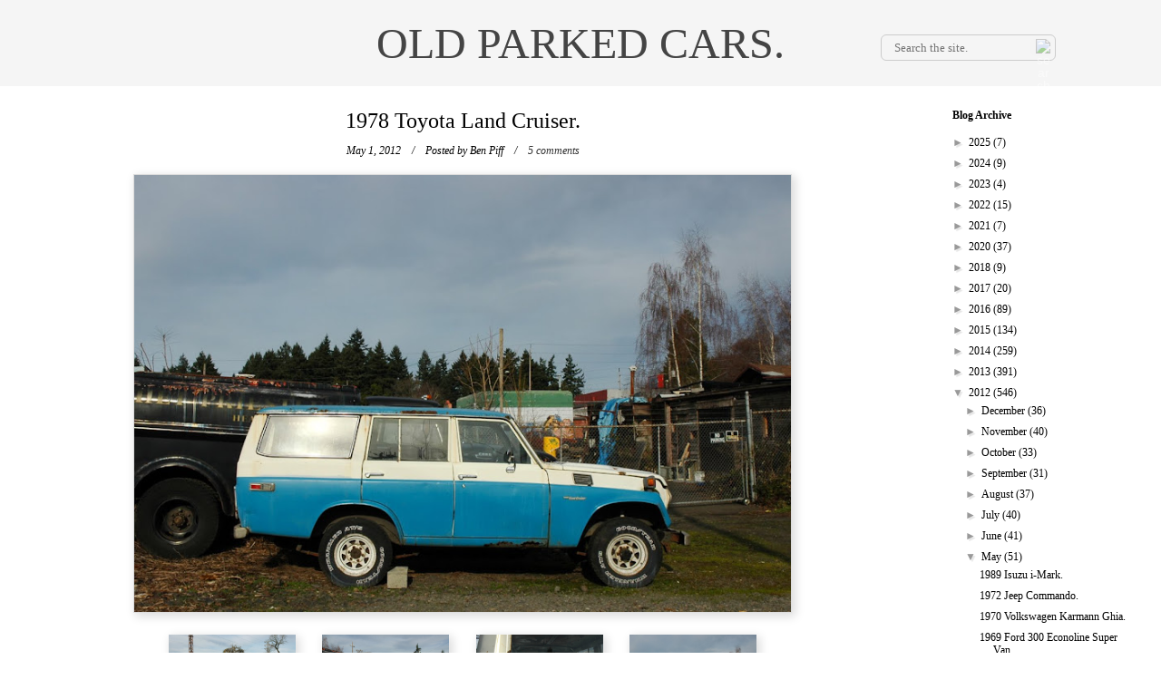

--- FILE ---
content_type: text/html; charset=utf-8
request_url: https://www.google.com/recaptcha/api2/aframe
body_size: 267
content:
<!DOCTYPE HTML><html><head><meta http-equiv="content-type" content="text/html; charset=UTF-8"></head><body><script nonce="LqtGRc7WpikxdwWnsuYIUw">/** Anti-fraud and anti-abuse applications only. See google.com/recaptcha */ try{var clients={'sodar':'https://pagead2.googlesyndication.com/pagead/sodar?'};window.addEventListener("message",function(a){try{if(a.source===window.parent){var b=JSON.parse(a.data);var c=clients[b['id']];if(c){var d=document.createElement('img');d.src=c+b['params']+'&rc='+(localStorage.getItem("rc::a")?sessionStorage.getItem("rc::b"):"");window.document.body.appendChild(d);sessionStorage.setItem("rc::e",parseInt(sessionStorage.getItem("rc::e")||0)+1);localStorage.setItem("rc::h",'1766802491210');}}}catch(b){}});window.parent.postMessage("_grecaptcha_ready", "*");}catch(b){}</script></body></html>

--- FILE ---
content_type: text/javascript; charset=UTF-8
request_url: http://www.oldparkedcars.com/feeds/posts/default/-/Land%20Cruiser?alt=json-in-script&callback=related_results_labels_thumbs&max-results=6
body_size: 11453
content:
// API callback
related_results_labels_thumbs({"version":"1.0","encoding":"UTF-8","feed":{"xmlns":"http://www.w3.org/2005/Atom","xmlns$openSearch":"http://a9.com/-/spec/opensearchrss/1.0/","xmlns$blogger":"http://schemas.google.com/blogger/2008","xmlns$georss":"http://www.georss.org/georss","xmlns$gd":"http://schemas.google.com/g/2005","xmlns$thr":"http://purl.org/syndication/thread/1.0","id":{"$t":"tag:blogger.com,1999:blog-5112355325821745788"},"updated":{"$t":"2025-12-26T06:41:28.527-08:00"},"category":[{"term":"1970s"},{"term":"1960s"},{"term":"1980s"},{"term":"quad rounds"},{"term":"sedans"},{"term":"coupes"},{"term":"wagons"},{"term":"trucks"},{"term":"Hatchbacks"},{"term":"Ford"},{"term":"Chevrolet"},{"term":"1950s"},{"term":"Toyota"},{"term":"hardtops"},{"term":"factory graphics"},{"term":"nice rack"},{"term":"Dodge"},{"term":"pickups"},{"term":"convertibles"},{"term":"fins"},{"term":"Datsun"},{"term":"grill indicators"},{"term":"suv's"},{"term":"Plymouth"},{"term":"hidden headlights"},{"term":"Volvo"},{"term":"split windows"},{"term":"Volkswagen"},{"term":"1990s"},{"term":"Vans"},{"term":"collections"},{"term":"Mercury"},{"term":"minitrucks"},{"term":"get off my lawn"},{"term":"fastbacks"},{"term":"grainy night shots"},{"term":"Buick"},{"term":"microcars"},{"term":"wood grain"},{"term":"AMC"},{"term":"stacked headlights"},{"term":"Honda"},{"term":"Pontiac"},{"term":"Oldsmobile"},{"term":"Corolla"},{"term":"Chrysler"},{"term":"Jeep"},{"term":"not portland"},{"term":"1940s"},{"term":"Mercedes-Benz"},{"term":"meshies"},{"term":"International Harvester"},{"term":"campers"},{"term":"Primer"},{"term":"Subaru"},{"term":"amber rounds"},{"term":"for sale"},{"term":"BMW"},{"term":"Nissan"},{"term":"Rambler"},{"term":"pininfarina"},{"term":"Peugeot"},{"term":"Mazda"},{"term":"Studebaker"},{"term":"Alfa Romeo"},{"term":"wacky"},{"term":"Dart"},{"term":"Civic"},{"term":"mitsubishi"},{"term":"extreme patina"},{"term":"saab"},{"term":"cadillac"},{"term":"510"},{"term":"liftbacks"},{"term":"flesh-colored econobox"},{"term":"Audi"},{"term":"Porsche"},{"term":"Valiant"},{"term":"Fiat"},{"term":"louvers"},{"term":"210"},{"term":"Falcon"},{"term":"RV's"},{"term":"minivans"},{"term":"military vehicles"},{"term":"steal me"},{"term":"Comet"},{"term":"Corona"},{"term":"tape"},{"term":"triumph"},{"term":"Isuzu"},{"term":"MG"},{"term":"Nova"},{"term":"Celica"},{"term":"hilux"},{"term":"Amazon"},{"term":"Citroen"},{"term":"Econoline"},{"term":"F-series"},{"term":"Lincoln"},{"term":"Fairlane"},{"term":"Jaguar"},{"term":"Badgeless"},{"term":"1600"},{"term":"Cutlass"},{"term":"GMC"},{"term":"Impala"},{"term":"Land Cruiser"},{"term":"Land Rover"},{"term":"Scout"},{"term":"dogs"},{"term":"galaxie"},{"term":"jeeps"},{"term":"suicide doors"},{"term":"Giugiaro"},{"term":"cats"},{"term":"person inside car"},{"term":"Willys"},{"term":"american"},{"term":"bertone"},{"term":"mustang"},{"term":"saloons"},{"term":"Continental"},{"term":"Tercel"},{"term":"Thunderbird"},{"term":"Transporter"},{"term":"best of opc"},{"term":"inhabited"},{"term":"not going anywhere"},{"term":"Barracuda"},{"term":"Classic"},{"term":"Colt"},{"term":"GL"},{"term":"Pinto"},{"term":"Renault"},{"term":"Spider"},{"term":"contributions"},{"term":"the quik-e mart"},{"term":"142"},{"term":"cougar"},{"term":"Bel Air"},{"term":"Lark"},{"term":"MGB"},{"term":"Newport"},{"term":"bridgetown"},{"term":"chevelle"},{"term":"our cars"},{"term":"242"},{"term":"505"},{"term":"Accord"},{"term":"Corvair"},{"term":"LTD"},{"term":"Maverick"},{"term":"Ranchero"},{"term":"Sentra"},{"term":"exceptional patina"},{"term":"hornet"},{"term":"new yorker"},{"term":"tow me"},{"term":"Courier"},{"term":"Fox"},{"term":"Uncle Zak's"},{"term":"art cars"},{"term":"coronet"},{"term":"heckflosse"},{"term":"skylark"},{"term":"suburban"},{"term":"trailers"},{"term":"1930s"},{"term":"2002"},{"term":"300"},{"term":"405"},{"term":"Deluxe"},{"term":"Fury"},{"term":"Mini"},{"term":"Morris"},{"term":"SCM"},{"term":"bug shields"},{"term":"i-mark"},{"term":"rover"},{"term":"1800"},{"term":"200sx"},{"term":"900"},{"term":"96"},{"term":"Austin"},{"term":"B2000"},{"term":"Minibus"},{"term":"Special"},{"term":"Sportsman"},{"term":"eagle"},{"term":"imported for"},{"term":"retirement home parking lots"},{"term":"type 3"},{"term":"4000"},{"term":"Ambassador"},{"term":"Chevy II"},{"term":"Citation"},{"term":"Delica"},{"term":"GT"},{"term":"Hachi-Roku"},{"term":"Jeepster"},{"term":"Riviera"},{"term":"austin-healey"},{"term":"charger"},{"term":"notchback"},{"term":"pizza"},{"term":"snow"},{"term":"spotted at the Bins"},{"term":"targas"},{"term":"visors"},{"term":"volare"},{"term":"145"},{"term":"200"},{"term":"240"},{"term":"Dasher"},{"term":"Nash Motor Company"},{"term":"Series IIA"},{"term":"Toronado"},{"term":"Travelall"},{"term":"canvas tops"},{"term":"caprice"},{"term":"catalina"},{"term":"ferrari"},{"term":"firebird"},{"term":"luv"},{"term":"old tarped cars"},{"term":"plushies"},{"term":"polara"},{"term":"satellite"},{"term":"sedan de ville"},{"term":"wind deflectors"},{"term":"woodgrain"},{"term":"124"},{"term":"164"},{"term":"220"},{"term":"620"},{"term":"Century"},{"term":"DL"},{"term":"Fastback"},{"term":"Fleetwood"},{"term":"GLC"},{"term":"LeMans"},{"term":"Malibu"},{"term":"NRA"},{"term":"Pacer"},{"term":"Ram"},{"term":"Stanza"},{"term":"airbrush"},{"term":"body cladding"},{"term":"bras"},{"term":"checker"},{"term":"daytona"},{"term":"marathon"},{"term":"monterey"},{"term":"notes"},{"term":"pontons"},{"term":"1100"},{"term":"1200"},{"term":"2CV"},{"term":"404"},{"term":"600"},{"term":"99"},{"term":"Aspen"},{"term":"Brat"},{"term":"CJ"},{"term":"Chevette"},{"term":"Concord"},{"term":"Metropolitan"},{"term":"PV544"},{"term":"RX-7"},{"term":"Rabbit"},{"term":"Sunbeam"},{"term":"Supra"},{"term":"Vista Cruiser"},{"term":"Wagoneer"},{"term":"X1\/9"},{"term":"Zephyr"},{"term":"fairmont"},{"term":"microvans"},{"term":"packard motor car company"},{"term":"rolls-royce"},{"term":"280z"},{"term":"356"},{"term":"412"},{"term":"504"},{"term":"710"},{"term":"911"},{"term":"95"},{"term":"Apache"},{"term":"Arrow"},{"term":"Commando"},{"term":"Duster"},{"term":"Electra"},{"term":"Karmann Ghia"},{"term":"LeBaron"},{"term":"Quantum"},{"term":"Scirocco"},{"term":"Sprint"},{"term":"Sterling"},{"term":"Thing"},{"term":"Tradesman"},{"term":"Unimog"},{"term":"advance design"},{"term":"beetle"},{"term":"capri"},{"term":"cordoba"},{"term":"dagmars"},{"term":"ds"},{"term":"escort"},{"term":"estates"},{"term":"exotics"},{"term":"gran torino"},{"term":"hard tops"},{"term":"merkur"},{"term":"montclair"},{"term":"rampage"},{"term":"ranger"},{"term":"tr7"},{"term":"190"},{"term":"2000TC"},{"term":"262"},{"term":"280zx"},{"term":"308"},{"term":"520"},{"term":"912"},{"term":"Avanti"},{"term":"Corvette"},{"term":"Crown"},{"term":"D50"},{"term":"Daihatsu"},{"term":"Fairlady"},{"term":"Gremlin"},{"term":"K car"},{"term":"K cars"},{"term":"Matador"},{"term":"Maxima"},{"term":"Meteor"},{"term":"Trooper"},{"term":"belvedere"},{"term":"champ"},{"term":"clones"},{"term":"country sedan"},{"term":"cross country"},{"term":"delta 88"},{"term":"e-type"},{"term":"eldorado"},{"term":"fiesta"},{"term":"grand prix"},{"term":"gtv6"},{"term":"imperial"},{"term":"minor"},{"term":"prelude"},{"term":"quattro"},{"term":"race cars"},{"term":"shovels"},{"term":"spitfire"},{"term":"starion"},{"term":"suzuki"},{"term":"vista"},{"term":"100"},{"term":"1000"},{"term":"1500"},{"term":"220S"},{"term":"240z"},{"term":"411"},{"term":"827"},{"term":"914"},{"term":"Bavaria"},{"term":"Cavalier"},{"term":"Cherokee"},{"term":"Cressida"},{"term":"Fuego"},{"term":"G wagon"},{"term":"GTV"},{"term":"Horizon"},{"term":"LeSabre"},{"term":"Lotus"},{"term":"MGA"},{"term":"P'up"},{"term":"P1800"},{"term":"Pulsar"},{"term":"Sprite"},{"term":"Starlet"},{"term":"Torino"},{"term":"Vanagon"},{"term":"XJ-6"},{"term":"boats"},{"term":"bondo"},{"term":"camaro"},{"term":"cooper"},{"term":"d200"},{"term":"edsel"},{"term":"el camino"},{"term":"electric cars"},{"term":"galant"},{"term":"hearses"},{"term":"hudson"},{"term":"lancer"},{"term":"landaus"},{"term":"leone"},{"term":"metro"},{"term":"montero"},{"term":"not necessarily parked"},{"term":"opel"},{"term":"partially hidden headlights"},{"term":"shelby"},{"term":"suicide knobs"},{"term":"town and country"},{"term":"1210"},{"term":"144"},{"term":"180"},{"term":"1920s"},{"term":"2000"},{"term":"245"},{"term":"310"},{"term":"323"},{"term":"604"},{"term":"626"},{"term":"720"},{"term":"928"},{"term":"98"},{"term":"Acura"},{"term":"Bronco"},{"term":"C10"},{"term":"Coupe DeVille"},{"term":"Custom"},{"term":"D100"},{"term":"Eight"},{"term":"Encore"},{"term":"F10"},{"term":"Fiero"},{"term":"Futura"},{"term":"G series"},{"term":"Geo"},{"term":"Lada"},{"term":"M35"},{"term":"Maserati"},{"term":"Mighty Max"},{"term":"PV444"},{"term":"Premiere"},{"term":"Silver Shadow"},{"term":"Skyhawk"},{"term":"Sport Coupe"},{"term":"Star Chief"},{"term":"TC"},{"term":"TR4A"},{"term":"Tempest"},{"term":"XJ-S"},{"term":"XR4Ti"},{"term":"XT"},{"term":"Yugo"},{"term":"camry"},{"term":"champion"},{"term":"country squire"},{"term":"giulia"},{"term":"granada"},{"term":"impulse"},{"term":"javelin"},{"term":"justy"},{"term":"kei trucks"},{"term":"kit cars"},{"term":"le car"},{"term":"marauder"},{"term":"our kids"},{"term":"park lane"},{"term":"regal"},{"term":"sambar"},{"term":"scamp"},{"term":"split window"},{"term":"styleline"},{"term":"swift"},{"term":"tr6"},{"term":"tracer"},{"term":"trans am"},{"term":"type 2"},{"term":"vega"},{"term":"ventura"},{"term":"wagonaire"},{"term":"120"},{"term":"190E"},{"term":"244"},{"term":"260z"},{"term":"3.0 CS"},{"term":"300GD"},{"term":"3100"},{"term":"3500"},{"term":"5 series"},{"term":"500"},{"term":"635"},{"term":"7 series"},{"term":"780"},{"term":"810"},{"term":"850"},{"term":"88"},{"term":"America"},{"term":"Apollo"},{"term":"Biscayne"},{"term":"Black Gold"},{"term":"Blazer"},{"term":"Centurion"},{"term":"Chevy Van"},{"term":"Commander"},{"term":"Cortina"},{"term":"Cruiser"},{"term":"DMC"},{"term":"DeLorean"},{"term":"DeSoto"},{"term":"Electra Van"},{"term":"Estate Wagon"},{"term":"GTO"},{"term":"Hawk"},{"term":"J4000"},{"term":"Jet Industries"},{"term":"L320"},{"term":"LX"},{"term":"MasterAce"},{"term":"Rocky"},{"term":"Rotary Pickup"},{"term":"Sierra"},{"term":"Station Wagon"},{"term":"Super"},{"term":"Super 88"},{"term":"Town Car"},{"term":"TownAce"},{"term":"Tr3"},{"term":"Vandura"},{"term":"Voyager"},{"term":"a100"},{"term":"a108"},{"term":"at the end of the rainbow"},{"term":"berlina"},{"term":"bullet holes"},{"term":"buses"},{"term":"celebrity"},{"term":"colony park"},{"term":"commodore"},{"term":"cr-x"},{"term":"double quads"},{"term":"europa"},{"term":"gladiator"},{"term":"greenbrier"},{"term":"hatchback"},{"term":"hillman"},{"term":"hipsters"},{"term":"hyundai"},{"term":"j10"},{"term":"kaiser"},{"term":"m6"},{"term":"midget"},{"term":"model A"},{"term":"monaco"},{"term":"monte carlo"},{"term":"montego"},{"term":"motorhomes"},{"term":"nineties"},{"term":"omni"},{"term":"rat rod"},{"term":"road runner"},{"term":"rx"},{"term":"scorpio"},{"term":"spirit"},{"term":"sunbird"},{"term":"supercars"},{"term":"trains"},{"term":"xj-12"},{"term":"1300"},{"term":"2000cs"},{"term":"219"},{"term":"280"},{"term":"280SE"},{"term":"3000"},{"term":"300TD"},{"term":"300zx"},{"term":"3800"},{"term":"400"},{"term":"403"},{"term":"4runner"},{"term":"5 Liter"},{"term":"633"},{"term":"660"},{"term":"825"},{"term":"944"},{"term":"Alfetta"},{"term":"B Series"},{"term":"BMC"},{"term":"CX"},{"term":"Carina"},{"term":"Challenger"},{"term":"Clipper"},{"term":"Comuta-Car"},{"term":"EXP"},{"term":"Excel"},{"term":"F-85"},{"term":"FC-170"},{"term":"GS"},{"term":"GT6"},{"term":"Golden Hawk"},{"term":"Gran Sport"},{"term":"Grand Marquis"},{"term":"ID"},{"term":"Jetta"},{"term":"Kübelwagen"},{"term":"L-120"},{"term":"L300"},{"term":"Laforza"},{"term":"Lynx"},{"term":"MK2"},{"term":"Milano"},{"term":"Minx"},{"term":"P1800 series"},{"term":"Ram Van"},{"term":"Rapier"},{"term":"Rebel"},{"term":"S-Type"},{"term":"STD"},{"term":"Series I"},{"term":"Series III"},{"term":"Silhouette"},{"term":"Spectrum"},{"term":"Stylemaster"},{"term":"Submariners"},{"term":"Targa"},{"term":"Taurus"},{"term":"Traveller"},{"term":"Turismo"},{"term":"XM"},{"term":"amx"},{"term":"axxess"},{"term":"bob"},{"term":"bobcat"},{"term":"bonneville"},{"term":"british leyland"},{"term":"brookwood"},{"term":"charade"},{"term":"chieftain"},{"term":"comanche"},{"term":"conquest"},{"term":"convertible"},{"term":"corinthian leather"},{"term":"cosworth"},{"term":"cranbrook"},{"term":"custom cruiser"},{"term":"dino"},{"term":"dynamic 88"},{"term":"emr"},{"term":"firedome"},{"term":"frants"},{"term":"gran fury"},{"term":"grill indcators"},{"term":"guns"},{"term":"gv"},{"term":"j20"},{"term":"jack"},{"term":"jensen"},{"term":"kingswood"},{"term":"m37"},{"term":"mainline"},{"term":"manta"},{"term":"marlin"},{"term":"marquis"},{"term":"master"},{"term":"mirage"},{"term":"nsx"},{"term":"p5b"},{"term":"pajero"},{"term":"panscrapers"},{"term":"parisienne"},{"term":"pinzgauer"},{"term":"raider"},{"term":"ranch wagon"},{"term":"range rover"},{"term":"reliant"},{"term":"rims"},{"term":"roadmaster"},{"term":"rogue"},{"term":"royal"},{"term":"sedan"},{"term":"silver cloud"},{"term":"silver spirit"},{"term":"six"},{"term":"slammed"},{"term":"smokers"},{"term":"sonett"},{"term":"sportbak"},{"term":"sportvan"},{"term":"starfire"},{"term":"the simpsons"},{"term":"tiger"},{"term":"trailduster"},{"term":"transtar"},{"term":"unfortunate translation"},{"term":"urine bottle"},{"term":"wagon"},{"term":"wildcat"},{"term":"wilderness"},{"term":"101"},{"term":"108"},{"term":"110"},{"term":"128"},{"term":"1310"},{"term":"1500s"},{"term":"1750"},{"term":"18i"},{"term":"1900"},{"term":"1960"},{"term":"1980"},{"term":"1990"},{"term":"200D"},{"term":"201"},{"term":"203"},{"term":"204"},{"term":"209 D"},{"term":"2106"},{"term":"2107"},{"term":"2200"},{"term":"220SE"},{"term":"230"},{"term":"230 S"},{"term":"240D"},{"term":"240sx"},{"term":"250"},{"term":"2500"},{"term":"2500M"},{"term":"250c"},{"term":"2600"},{"term":"2800"},{"term":"280SL"},{"term":"3 door"},{"term":"3 series"},{"term":"3.0Si"},{"term":"300CD"},{"term":"318"},{"term":"320"},{"term":"3200"},{"term":"360"},{"term":"4"},{"term":"4 door"},{"term":"407D"},{"term":"409"},{"term":"425"},{"term":"442"},{"term":"445"},{"term":"500 SL"},{"term":"5000"},{"term":"6 series"},{"term":"6000"},{"term":"610"},{"term":"695"},{"term":"770"},{"term":"800"},{"term":"880"},{"term":"90"},{"term":"924"},{"term":"940"},{"term":"A30"},{"term":"AK"},{"term":"AM General"},{"term":"Aero"},{"term":"Aeromate"},{"term":"Alter"},{"term":"Astro"},{"term":"B1600"},{"term":"BGT"},{"term":"Be-1"},{"term":"Bentley"},{"term":"Beta"},{"term":"Blue Bird"},{"term":"Bluebird"},{"term":"CMC"},{"term":"Caravelle"},{"term":"Changan"},{"term":"Chinook"},{"term":"Commer"},{"term":"Comtesse"},{"term":"Crosley"},{"term":"Darrin"},{"term":"Dauntless"},{"term":"Dauphine"},{"term":"DeTomaso"},{"term":"DeVille"},{"term":"Diamond T"},{"term":"Diplomat"},{"term":"EV"},{"term":"Esprit"},{"term":"F 25"},{"term":"FAW"},{"term":"FX"},{"term":"GLHS"},{"term":"GT II"},{"term":"GT330"},{"term":"GTI"},{"term":"Giulietta"},{"term":"Hanomag-Henschel"},{"term":"Humvee"},{"term":"Imp"},{"term":"Intermeccanica"},{"term":"Invicta"},{"term":"Isetta"},{"term":"Justin"},{"term":"KB-5"},{"term":"Kevin"},{"term":"L6"},{"term":"L7"},{"term":"LN7"},{"term":"Lancia"},{"term":"Leyland"},{"term":"Lisa"},{"term":"LiteAce"},{"term":"M3"},{"term":"MK IX"},{"term":"MK VII"},{"term":"Marina"},{"term":"Mark III"},{"term":"Meadowbrook"},{"term":"Mondial"},{"term":"Monitor"},{"term":"Morgan"},{"term":"Méhari"},{"term":"Niva"},{"term":"Palm Beach"},{"term":"Pantera"},{"term":"Phoenix"},{"term":"Plus 8"},{"term":"Precis"},{"term":"Probe"},{"term":"Quattroruote"},{"term":"R Type"},{"term":"R100"},{"term":"RX-2"},{"term":"RX-3"},{"term":"Regency"},{"term":"Revival"},{"term":"Riva"},{"term":"S type"},{"term":"S-10"},{"term":"S10"},{"term":"SUV"},{"term":"Suburbans"},{"term":"TR10"},{"term":"TVR"},{"term":"Tigers"},{"term":"Trans-Van"},{"term":"Trofeo"},{"term":"Trudy"},{"term":"U1200"},{"term":"UMM"},{"term":"Utilimaster"},{"term":"V8"},{"term":"Ville"},{"term":"Volksagen"},{"term":"XK150"},{"term":"XL"},{"term":"Zündapp"},{"term":"a112"},{"term":"acty"},{"term":"airflyte"},{"term":"allante"},{"term":"alto"},{"term":"amg"},{"term":"ami"},{"term":"apt reg"},{"term":"autobianchi"},{"term":"autozam"},{"term":"b-series"},{"term":"b1800"},{"term":"bees"},{"term":"birds"},{"term":"bradley"},{"term":"brave"},{"term":"c303"},{"term":"calais"},{"term":"cambridge"},{"term":"campagnola"},{"term":"campus"},{"term":"caps"},{"term":"carousels"},{"term":"cedric"},{"term":"cheyenne"},{"term":"cimarron"},{"term":"coaches"},{"term":"concours"},{"term":"cordia"},{"term":"corrado"},{"term":"cosair"},{"term":"coupe"},{"term":"crown victoria"},{"term":"csx"},{"term":"customline"},{"term":"debris"},{"term":"defender"},{"term":"delux"},{"term":"demon"},{"term":"dictator"},{"term":"durango"},{"term":"dusty"},{"term":"e-class"},{"term":"eclipse"},{"term":"elan"},{"term":"euro spec"},{"term":"executive"},{"term":"farm"},{"term":"fc-150"},{"term":"fender flares"},{"term":"fifth avenue"},{"term":"fifties"},{"term":"g body"},{"term":"g class"},{"term":"gazelle"},{"term":"glas"},{"term":"graffiti"},{"term":"grain night shots"},{"term":"grand national"},{"term":"grand ville"},{"term":"gta"},{"term":"handi-van"},{"term":"heather"},{"term":"high school"},{"term":"hijet"},{"term":"husky"},{"term":"i"},{"term":"innocenti"},{"term":"integra"},{"term":"interceptor"},{"term":"international model AC"},{"term":"jamalieh"},{"term":"jetstar"},{"term":"jumper cables"},{"term":"kei vans"},{"term":"ks750"},{"term":"laguna"},{"term":"laser"},{"term":"laurel"},{"term":"limos"},{"term":"loadstar"},{"term":"m5"},{"term":"magnette"},{"term":"magnum"},{"term":"microcar"},{"term":"mikado"},{"term":"mike"},{"term":"miller"},{"term":"minicab"},{"term":"mk3"},{"term":"model t"},{"term":"monza"},{"term":"mr2"},{"term":"mx-6"},{"term":"mystery"},{"term":"nd"},{"term":"neal"},{"term":"no mirrors"},{"term":"nx"},{"term":"one ten"},{"term":"orange rounds"},{"term":"p130"},{"term":"painted desert"},{"term":"parkwood"},{"term":"pickup"},{"term":"power wagon"},{"term":"prefect"},{"term":"president"},{"term":"prizm"},{"term":"puppets"},{"term":"quicksilver"},{"term":"rain"},{"term":"renegade"},{"term":"roadster"},{"term":"ron"},{"term":"s series"},{"term":"s-series"},{"term":"sable"},{"term":"samurai"},{"term":"sandtana"},{"term":"scottsdale"},{"term":"scrum"},{"term":"sedan delivery"},{"term":"sedansedans"},{"term":"series 62"},{"term":"seven"},{"term":"seventies"},{"term":"seville"},{"term":"sigma"},{"term":"silver hawk"},{"term":"skyline"},{"term":"speedster"},{"term":"sport"},{"term":"storm"},{"term":"stout"},{"term":"streamliner"},{"term":"sundance"},{"term":"superior"},{"term":"suv'"},{"term":"t-type"},{"term":"talon"},{"term":"tb"},{"term":"tempo"},{"term":"tiara"},{"term":"topaz"},{"term":"torpedo"},{"term":"town wagon"},{"term":"tr8"},{"term":"tractors"},{"term":"tram"},{"term":"tredia"},{"term":"tristan"},{"term":"tudors"},{"term":"typhoon"},{"term":"unfortunate customizations"},{"term":"vauxhall"},{"term":"versailles"},{"term":"vespa"},{"term":"victor"},{"term":"villager"},{"term":"vip"},{"term":"wayfarer"},{"term":"windsor"},{"term":"winnebago"},{"term":"youtube"},{"term":"zimmer"}],"title":{"type":"text","$t":"OLD PARKED CARS."},"subtitle":{"type":"html","$t":""},"link":[{"rel":"http://schemas.google.com/g/2005#feed","type":"application/atom+xml","href":"http:\/\/www.oldparkedcars.com\/feeds\/posts\/default"},{"rel":"self","type":"application/atom+xml","href":"http:\/\/www.blogger.com\/feeds\/5112355325821745788\/posts\/default\/-\/Land+Cruiser?alt=json-in-script\u0026max-results=6"},{"rel":"alternate","type":"text/html","href":"http:\/\/www.oldparkedcars.com\/search\/label\/Land%20Cruiser"},{"rel":"hub","href":"http://pubsubhubbub.appspot.com/"},{"rel":"next","type":"application/atom+xml","href":"http:\/\/www.blogger.com\/feeds\/5112355325821745788\/posts\/default\/-\/Land+Cruiser\/-\/Land+Cruiser?alt=json-in-script\u0026start-index=7\u0026max-results=6"}],"author":[{"name":{"$t":"Tony Piff"},"uri":{"$t":"http:\/\/www.blogger.com\/profile\/13118128463425138509"},"email":{"$t":"noreply@blogger.com"},"gd$image":{"rel":"http://schemas.google.com/g/2005#thumbnail","width":"20","height":"32","src":"\/\/blogger.googleusercontent.com\/img\/b\/R29vZ2xl\/AVvXsEg57F_uWc2Hr0EFTYSp2ymOgDZNg_DeKgdqbLRk53yOZZ_ob0HIVKpvliq5hD2IC-YyMVHJ3-9VLGMPYCcGRL8hZryFb2-I1Yg43Hh1jzoR2Mdd4_U5evRLnqd2Srwhc0k\/s220\/hedshot.jpg"}}],"generator":{"version":"7.00","uri":"http://www.blogger.com","$t":"Blogger"},"openSearch$totalResults":{"$t":"22"},"openSearch$startIndex":{"$t":"1"},"openSearch$itemsPerPage":{"$t":"6"},"entry":[{"id":{"$t":"tag:blogger.com,1999:blog-5112355325821745788.post-8359097117094275321"},"published":{"$t":"2020-12-07T14:51:00.003-08:00"},"updated":{"$t":"2020-12-08T21:15:29.559-08:00"},"category":[{"scheme":"http://www.blogger.com/atom/ns#","term":"1970s"},{"scheme":"http://www.blogger.com/atom/ns#","term":"Land Cruiser"},{"scheme":"http://www.blogger.com/atom/ns#","term":"suv's"},{"scheme":"http://www.blogger.com/atom/ns#","term":"Toyota"}],"title":{"type":"text","$t":"1974 Toyota Land Cruiser."},"content":{"type":"html","$t":"\u003Cdiv class=\"separator\" style=\"clear: both;\"\u003E\u003Ca href=\"https:\/\/blogger.googleusercontent.com\/img\/b\/R29vZ2xl\/AVvXsEjla039yXDKII2F8jwY02r7Yki-SyU15gb1xv9o8xsEvMp3lq5NfZIwbGmwPLDFUQPpY9neXB2SHpF5B1oS0XdqviLeltmjN0lE1mXVVxzOdFscBZL1mQO6KK5QtHHLV8sxyTqvHEiE9ceB\/s1400\/1970-Toyota-Land-Cruiser-FJ40-SUV-1.jpg\" style=\"display: block; padding: 1em 0; text-align: center; \"\u003E\u003Cimg alt=\"\" border=\"0\" width=\"400\" data-original-height=\"933\" data-original-width=\"1400\" src=\"https:\/\/blogger.googleusercontent.com\/img\/b\/R29vZ2xl\/AVvXsEjla039yXDKII2F8jwY02r7Yki-SyU15gb1xv9o8xsEvMp3lq5NfZIwbGmwPLDFUQPpY9neXB2SHpF5B1oS0XdqviLeltmjN0lE1mXVVxzOdFscBZL1mQO6KK5QtHHLV8sxyTqvHEiE9ceB\/s400\/1970-Toyota-Land-Cruiser-FJ40-SUV-1.jpg\"\/\u003E\u003C\/a\u003E\u003C\/div\u003E\u003Cdiv class=\"separator\" style=\"clear: both;\"\u003E\u003Ca href=\"https:\/\/blogger.googleusercontent.com\/img\/b\/R29vZ2xl\/AVvXsEjyaMrsbOIXqa1yuAOT9le0GV9uhC_WMUpOe17sNuoXhoS20LZ2flcDxQKesfIURhAl2GVab3Oa1Rl0Fkq8hWfpPjfUXeyjphUhI5U2oEsMYCpb4HBg6mqaK9oms9JUFH2V6VZFpSevURK-\/s1400\/1970-Toyota-Land-Cruiser-FJ40-SUV-2.jpg\" style=\"display: block; padding: 1em 0; text-align: center; \"\u003E\u003Cimg alt=\"\" border=\"0\" width=\"400\" data-original-height=\"933\" data-original-width=\"1400\" src=\"https:\/\/blogger.googleusercontent.com\/img\/b\/R29vZ2xl\/AVvXsEjyaMrsbOIXqa1yuAOT9le0GV9uhC_WMUpOe17sNuoXhoS20LZ2flcDxQKesfIURhAl2GVab3Oa1Rl0Fkq8hWfpPjfUXeyjphUhI5U2oEsMYCpb4HBg6mqaK9oms9JUFH2V6VZFpSevURK-\/s400\/1970-Toyota-Land-Cruiser-FJ40-SUV-2.jpg\"\/\u003E\u003C\/a\u003E\u003C\/div\u003E\u003Cdiv class=\"separator\" style=\"clear: both;\"\u003E\u003Ca href=\"https:\/\/blogger.googleusercontent.com\/img\/b\/R29vZ2xl\/AVvXsEjxOhE70WsIEcDjrwN4yIUXh0YIcrG8oZsiiP4C7PzJtTEwji8FH07lQWjHp408KKT2wLxGhbc8wZ1aa1upzBxMsGksqWUj6WZO6-dq5TCtnR35P6mOWpuKtHRhSd9vZcS7egRt3vRC4zi_\/s1400\/1970-Toyota-Land-Cruiser-FJ40-SUV-3.jpg\" style=\"display: block; padding: 1em 0; text-align: center; \"\u003E\u003Cimg alt=\"\" border=\"0\" width=\"400\" data-original-height=\"933\" data-original-width=\"1400\" src=\"https:\/\/blogger.googleusercontent.com\/img\/b\/R29vZ2xl\/AVvXsEjxOhE70WsIEcDjrwN4yIUXh0YIcrG8oZsiiP4C7PzJtTEwji8FH07lQWjHp408KKT2wLxGhbc8wZ1aa1upzBxMsGksqWUj6WZO6-dq5TCtnR35P6mOWpuKtHRhSd9vZcS7egRt3vRC4zi_\/s400\/1970-Toyota-Land-Cruiser-FJ40-SUV-3.jpg\"\/\u003E\u003C\/a\u003E\u003C\/div\u003E\u003Cdiv class=\"separator\" style=\"clear: both;\"\u003E\u003Ca href=\"https:\/\/blogger.googleusercontent.com\/img\/b\/R29vZ2xl\/AVvXsEhZUpDPjA7rtOZ5d0Pe8RbpdG380b-3PGqLnBlq5bRTx3uWMV4v3TJWCDIFVqG3IN-qz1HlOgwbuRqNXX5Cij5PgsFIS7whUrRz-Dkyiwx_sRmQHJ4D_5Fx7ZLDHC6ICwf0yX6rTX_sxqKC\/s1400\/1970-Toyota-Land-Cruiser-FJ40-SUV-4.jpg\" style=\"display: block; padding: 1em 0; text-align: center; \"\u003E\u003Cimg alt=\"\" border=\"0\" width=\"400\" data-original-height=\"933\" data-original-width=\"1400\" src=\"https:\/\/blogger.googleusercontent.com\/img\/b\/R29vZ2xl\/AVvXsEhZUpDPjA7rtOZ5d0Pe8RbpdG380b-3PGqLnBlq5bRTx3uWMV4v3TJWCDIFVqG3IN-qz1HlOgwbuRqNXX5Cij5PgsFIS7whUrRz-Dkyiwx_sRmQHJ4D_5Fx7ZLDHC6ICwf0yX6rTX_sxqKC\/s400\/1970-Toyota-Land-Cruiser-FJ40-SUV-4.jpg\"\/\u003E\u003C\/a\u003E\u003C\/div\u003E"},"link":[{"rel":"replies","type":"application/atom+xml","href":"http:\/\/www.oldparkedcars.com\/feeds\/8359097117094275321\/comments\/default","title":"Post Comments"},{"rel":"replies","type":"text/html","href":"http:\/\/www.blogger.com\/comment\/fullpage\/post\/5112355325821745788\/8359097117094275321?isPopup=true","title":"6 Comments"},{"rel":"edit","type":"application/atom+xml","href":"http:\/\/www.blogger.com\/feeds\/5112355325821745788\/posts\/default\/8359097117094275321"},{"rel":"self","type":"application/atom+xml","href":"http:\/\/www.blogger.com\/feeds\/5112355325821745788\/posts\/default\/8359097117094275321"},{"rel":"alternate","type":"text/html","href":"http:\/\/www.oldparkedcars.com\/2020\/12\/1970-toyota-land-cruiser-fj40-suv.html","title":"1974 Toyota Land Cruiser."}],"author":[{"name":{"$t":"Ben Piff"},"uri":{"$t":"http:\/\/www.blogger.com\/profile\/07805306243851560129"},"email":{"$t":"noreply@blogger.com"},"gd$image":{"rel":"http://schemas.google.com/g/2005#thumbnail","width":"24","height":"32","src":"\/\/blogger.googleusercontent.com\/img\/b\/R29vZ2xl\/AVvXsEhC9_haFY9ICnsLuJ-m6bkTrepPlHcufb4wS5THQ3qlSta4ofE6SSAnCwOMPlG1h6DtgRpMRmdjaMJ41bH5LojR_xD4JHVYx1OFAQ1p8z-IZxBuSaeHj7IBQP8ivBRZwBo\/s1600\/bought+and+sold+-+11.jpg"}}],"media$thumbnail":{"xmlns$media":"http://search.yahoo.com/mrss/","url":"https:\/\/blogger.googleusercontent.com\/img\/b\/R29vZ2xl\/AVvXsEjla039yXDKII2F8jwY02r7Yki-SyU15gb1xv9o8xsEvMp3lq5NfZIwbGmwPLDFUQPpY9neXB2SHpF5B1oS0XdqviLeltmjN0lE1mXVVxzOdFscBZL1mQO6KK5QtHHLV8sxyTqvHEiE9ceB\/s72-c\/1970-Toyota-Land-Cruiser-FJ40-SUV-1.jpg","height":"72","width":"72"},"thr$total":{"$t":"6"}},{"id":{"$t":"tag:blogger.com,1999:blog-5112355325821745788.post-6579980192550863047"},"published":{"$t":"2020-11-09T15:22:00.003-08:00"},"updated":{"$t":"2020-11-09T15:23:07.529-08:00"},"category":[{"scheme":"http://www.blogger.com/atom/ns#","term":"1980s"},{"scheme":"http://www.blogger.com/atom/ns#","term":"factory graphics"},{"scheme":"http://www.blogger.com/atom/ns#","term":"Land Cruiser"},{"scheme":"http://www.blogger.com/atom/ns#","term":"suv's"},{"scheme":"http://www.blogger.com/atom/ns#","term":"Toyota"}],"title":{"type":"text","$t":"1986 Toyota Land Cruiser II."},"content":{"type":"html","$t":"\u003Cdiv class=\"separator\" style=\"clear: both;\"\u003E\u003Ca href=\"https:\/\/blogger.googleusercontent.com\/img\/b\/R29vZ2xl\/AVvXsEiDIMV2SwCe9dYbozaIPcOUTrib6sLROK2kbTq0aDcHFIRKTSawKChvxAAMDYJpb4rUHKVcBJIZB5uFU9pD6kknZF95jZhF7TfUrdBTgq2x7EyUayHJ9TkRSiNdrConMepHHy1FMDVygSsy\/s1400\/1986-Toyota-Land-Cruiser-II-J70-SWB-3-door-SUV-4wd-Turbo-Diesel-1.jpg\" style=\"display: block; padding: 1em 0; text-align: center; \"\u003E\u003Cimg alt=\"\" border=\"0\" width=\"400\" data-original-height=\"933\" data-original-width=\"1400\" src=\"https:\/\/blogger.googleusercontent.com\/img\/b\/R29vZ2xl\/AVvXsEiDIMV2SwCe9dYbozaIPcOUTrib6sLROK2kbTq0aDcHFIRKTSawKChvxAAMDYJpb4rUHKVcBJIZB5uFU9pD6kknZF95jZhF7TfUrdBTgq2x7EyUayHJ9TkRSiNdrConMepHHy1FMDVygSsy\/s400\/1986-Toyota-Land-Cruiser-II-J70-SWB-3-door-SUV-4wd-Turbo-Diesel-1.jpg\"\/\u003E\u003C\/a\u003E\u003C\/div\u003E\u003Cdiv class=\"separator\" style=\"clear: both;\"\u003E\u003Ca href=\"https:\/\/blogger.googleusercontent.com\/img\/b\/R29vZ2xl\/AVvXsEjarGkFAeRyQRAodVR5ZVa_oz0xWHaWIR04qukW7BGFLLQAF8QraPKUAHril_sw3nk8sQCKOoFqY7XUoBSrnpuSqMihzlLDyT98nq-Qok7MsSq_uOvnq6xpDbZGOAh9Bhq7S5oecQQj6Vxn\/s1400\/1986-Toyota-Land-Cruiser-II-J70-SWB-3-door-SUV-4wd-Turbo-Diesel-2.jpg\" style=\"display: block; padding: 1em 0; text-align: center; \"\u003E\u003Cimg alt=\"\" border=\"0\" width=\"400\" data-original-height=\"933\" data-original-width=\"1400\" src=\"https:\/\/blogger.googleusercontent.com\/img\/b\/R29vZ2xl\/AVvXsEjarGkFAeRyQRAodVR5ZVa_oz0xWHaWIR04qukW7BGFLLQAF8QraPKUAHril_sw3nk8sQCKOoFqY7XUoBSrnpuSqMihzlLDyT98nq-Qok7MsSq_uOvnq6xpDbZGOAh9Bhq7S5oecQQj6Vxn\/s400\/1986-Toyota-Land-Cruiser-II-J70-SWB-3-door-SUV-4wd-Turbo-Diesel-2.jpg\"\/\u003E\u003C\/a\u003E\u003C\/div\u003E\u003Cdiv class=\"separator\" style=\"clear: both;\"\u003E\u003Ca href=\"https:\/\/blogger.googleusercontent.com\/img\/b\/R29vZ2xl\/AVvXsEiIW3ftePiHftLJ7KTHFf9olYl1uTIHfF6BtXrpZxe8O_6rtcJrnUwdhDdMlOhjI1-tofu2E1H_fjl8Zco1OoptXuATmVMH16Z-Y7g3rC4wyuZ4wKVB01NWIMpuaT2MWu9WVQeDTkqBWVQ3\/s1400\/1986-Toyota-Land-Cruiser-II-J70-SWB-3-door-SUV-4wd-Turbo-Diesel-3.jpg\" style=\"display: block; padding: 1em 0; text-align: center; \"\u003E\u003Cimg alt=\"\" border=\"0\" width=\"400\" data-original-height=\"933\" data-original-width=\"1400\" src=\"https:\/\/blogger.googleusercontent.com\/img\/b\/R29vZ2xl\/AVvXsEiIW3ftePiHftLJ7KTHFf9olYl1uTIHfF6BtXrpZxe8O_6rtcJrnUwdhDdMlOhjI1-tofu2E1H_fjl8Zco1OoptXuATmVMH16Z-Y7g3rC4wyuZ4wKVB01NWIMpuaT2MWu9WVQeDTkqBWVQ3\/s400\/1986-Toyota-Land-Cruiser-II-J70-SWB-3-door-SUV-4wd-Turbo-Diesel-3.jpg\"\/\u003E\u003C\/a\u003E\u003C\/div\u003E\u003Cdiv class=\"separator\" style=\"clear: both;\"\u003E\u003Ca href=\"https:\/\/blogger.googleusercontent.com\/img\/b\/R29vZ2xl\/AVvXsEg8YIztr2A_J8G2sMDnR0Wqf2CM5VMtN9FGNgOQkSIEewEoMr1Nq8zrFynyS3RWdnbNTSaUSbT0mIdV8rycJpLwZyG_theH5sLlLtgyCYkUFCdpqRXr0lLen6mnB3dH0zgyVh_04B9QYkuV\/s1400\/1986-Toyota-Land-Cruiser-II-J70-SWB-3-door-SUV-4wd-Turbo-Diesel-4.jpg\" style=\"display: block; padding: 1em 0; text-align: center; \"\u003E\u003Cimg alt=\"\" border=\"0\" width=\"400\" data-original-height=\"933\" data-original-width=\"1400\" src=\"https:\/\/blogger.googleusercontent.com\/img\/b\/R29vZ2xl\/AVvXsEg8YIztr2A_J8G2sMDnR0Wqf2CM5VMtN9FGNgOQkSIEewEoMr1Nq8zrFynyS3RWdnbNTSaUSbT0mIdV8rycJpLwZyG_theH5sLlLtgyCYkUFCdpqRXr0lLen6mnB3dH0zgyVh_04B9QYkuV\/s400\/1986-Toyota-Land-Cruiser-II-J70-SWB-3-door-SUV-4wd-Turbo-Diesel-4.jpg\"\/\u003E\u003C\/a\u003E\u003C\/div\u003E\u003Cdiv class=\"separator\" style=\"clear: both;\"\u003E\u003Ca href=\"https:\/\/blogger.googleusercontent.com\/img\/b\/R29vZ2xl\/AVvXsEgvXrIzcIzETc165OiwoawWVqux62h8GSSWrVWmAKb54jUaglSbBH0i-qF58f_KWiGLJfy2vWTr1zwPW94R6TX87ydG4IXhG5X9b-g7567P9kMASW4kkbWe7GJ80MIr5TBxD0H4nR86y5J0\/s1400\/1986-Toyota-Land-Cruiser-II-J70-SWB-3-door-SUV-4wd-Turbo-Diesel-5.jpg\" style=\"display: block; padding: 1em 0; text-align: center; \"\u003E\u003Cimg alt=\"\" border=\"0\" width=\"400\" data-original-height=\"933\" data-original-width=\"1400\" src=\"https:\/\/blogger.googleusercontent.com\/img\/b\/R29vZ2xl\/AVvXsEgvXrIzcIzETc165OiwoawWVqux62h8GSSWrVWmAKb54jUaglSbBH0i-qF58f_KWiGLJfy2vWTr1zwPW94R6TX87ydG4IXhG5X9b-g7567P9kMASW4kkbWe7GJ80MIr5TBxD0H4nR86y5J0\/s400\/1986-Toyota-Land-Cruiser-II-J70-SWB-3-door-SUV-4wd-Turbo-Diesel-5.jpg\"\/\u003E\u003C\/a\u003E\u003C\/div\u003E"},"link":[{"rel":"replies","type":"application/atom+xml","href":"http:\/\/www.oldparkedcars.com\/feeds\/6579980192550863047\/comments\/default","title":"Post Comments"},{"rel":"replies","type":"text/html","href":"http:\/\/www.blogger.com\/comment\/fullpage\/post\/5112355325821745788\/6579980192550863047?isPopup=true","title":"2 Comments"},{"rel":"edit","type":"application/atom+xml","href":"http:\/\/www.blogger.com\/feeds\/5112355325821745788\/posts\/default\/6579980192550863047"},{"rel":"self","type":"application/atom+xml","href":"http:\/\/www.blogger.com\/feeds\/5112355325821745788\/posts\/default\/6579980192550863047"},{"rel":"alternate","type":"text/html","href":"http:\/\/www.oldparkedcars.com\/2020\/11\/1986-toyota-land-cruiser-ii-j70-swb-3.html","title":"1986 Toyota Land Cruiser II."}],"author":[{"name":{"$t":"Ben Piff"},"uri":{"$t":"http:\/\/www.blogger.com\/profile\/07805306243851560129"},"email":{"$t":"noreply@blogger.com"},"gd$image":{"rel":"http://schemas.google.com/g/2005#thumbnail","width":"24","height":"32","src":"\/\/blogger.googleusercontent.com\/img\/b\/R29vZ2xl\/AVvXsEhC9_haFY9ICnsLuJ-m6bkTrepPlHcufb4wS5THQ3qlSta4ofE6SSAnCwOMPlG1h6DtgRpMRmdjaMJ41bH5LojR_xD4JHVYx1OFAQ1p8z-IZxBuSaeHj7IBQP8ivBRZwBo\/s1600\/bought+and+sold+-+11.jpg"}}],"media$thumbnail":{"xmlns$media":"http://search.yahoo.com/mrss/","url":"https:\/\/blogger.googleusercontent.com\/img\/b\/R29vZ2xl\/AVvXsEiDIMV2SwCe9dYbozaIPcOUTrib6sLROK2kbTq0aDcHFIRKTSawKChvxAAMDYJpb4rUHKVcBJIZB5uFU9pD6kknZF95jZhF7TfUrdBTgq2x7EyUayHJ9TkRSiNdrConMepHHy1FMDVygSsy\/s72-c\/1986-Toyota-Land-Cruiser-II-J70-SWB-3-door-SUV-4wd-Turbo-Diesel-1.jpg","height":"72","width":"72"},"thr$total":{"$t":"2"}},{"id":{"$t":"tag:blogger.com,1999:blog-5112355325821745788.post-9093505261056005792"},"published":{"$t":"2015-08-10T07:10:00.001-07:00"},"updated":{"$t":"2015-08-10T07:10:30.389-07:00"},"category":[{"scheme":"http://www.blogger.com/atom/ns#","term":"1970s"},{"scheme":"http://www.blogger.com/atom/ns#","term":"Land Cruiser"},{"scheme":"http://www.blogger.com/atom/ns#","term":"suv's"},{"scheme":"http://www.blogger.com/atom/ns#","term":"Toyota"}],"title":{"type":"text","$t":"1972 Toyota Land Cruiser."},"content":{"type":"html","$t":"\u003Cdiv class=\"separator\" style=\"clear: both; text-align: center;\"\u003E\u003Ca href=\"https:\/\/blogger.googleusercontent.com\/img\/b\/R29vZ2xl\/AVvXsEisi7luPqNXjEtWEOQchL-VfCIIhWsq-VlN4MnPgMWBKisoLIf3FRCtUCNKcRTelUROYfrzceJbnQaOaJIiqGda0i_FdGqWy4X_oVqAJXrHsabgJmmfbujOYCbkzq38lpttF2wHvAmn_hY0\/s1600\/1972-Toyota-Land-Cruiser-FJ40-SUV-1.jpg\" imageanchor=\"1\" style=\"margin-left: 1em; margin-right: 1em;\"\u003E\u003Cimg border=\"0\" src=\"https:\/\/blogger.googleusercontent.com\/img\/b\/R29vZ2xl\/AVvXsEisi7luPqNXjEtWEOQchL-VfCIIhWsq-VlN4MnPgMWBKisoLIf3FRCtUCNKcRTelUROYfrzceJbnQaOaJIiqGda0i_FdGqWy4X_oVqAJXrHsabgJmmfbujOYCbkzq38lpttF2wHvAmn_hY0\/s400\/1972-Toyota-Land-Cruiser-FJ40-SUV-1.jpg\" \/\u003E\u003C\/a\u003E\u003C\/div\u003E\u003Cdiv class=\"separator\" style=\"clear: both; text-align: center;\"\u003E\u003Ca href=\"https:\/\/blogger.googleusercontent.com\/img\/b\/R29vZ2xl\/AVvXsEijEDDzWwNi_6HKxHe5Owv83RosZ9BQqSz9my_bn9QuUitXSXqujMNVup3AwRL8Y_bVt3IM9WFs1FAxYrXxctyGiL-jvIf6cP8JcSy2nKoGYmU75034Dd2nv7oMgviGh-Gywy-OSOP16NuF\/s1600\/1972-Toyota-Land-Cruiser-FJ40-SUV-2.jpg\" imageanchor=\"1\" style=\"margin-left: 1em; margin-right: 1em;\"\u003E\u003Cimg border=\"0\" src=\"https:\/\/blogger.googleusercontent.com\/img\/b\/R29vZ2xl\/AVvXsEijEDDzWwNi_6HKxHe5Owv83RosZ9BQqSz9my_bn9QuUitXSXqujMNVup3AwRL8Y_bVt3IM9WFs1FAxYrXxctyGiL-jvIf6cP8JcSy2nKoGYmU75034Dd2nv7oMgviGh-Gywy-OSOP16NuF\/s400\/1972-Toyota-Land-Cruiser-FJ40-SUV-2.jpg\" \/\u003E\u003C\/a\u003E\u003C\/div\u003E\u003Cdiv class=\"separator\" style=\"clear: both; text-align: center;\"\u003E\u003Ca href=\"https:\/\/blogger.googleusercontent.com\/img\/b\/R29vZ2xl\/AVvXsEi4h5b_RD-ox0-Eaeh-JWiy9O3fOi50bgjGV6JnGd8DP_yecO0aBEpGthp7dtGidhKdWaWZlvsbFeBo7m4IIqUt5cUvhD6LVEk_KnBRaFnKT7r6-vfA_dLFwwc6k46-uz_IDv2W5LNgIGcU\/s1600\/1972-Toyota-Land-Cruiser-FJ40-SUV-3.jpg\" imageanchor=\"1\" style=\"margin-left: 1em; margin-right: 1em;\"\u003E\u003Cimg border=\"0\" src=\"https:\/\/blogger.googleusercontent.com\/img\/b\/R29vZ2xl\/AVvXsEi4h5b_RD-ox0-Eaeh-JWiy9O3fOi50bgjGV6JnGd8DP_yecO0aBEpGthp7dtGidhKdWaWZlvsbFeBo7m4IIqUt5cUvhD6LVEk_KnBRaFnKT7r6-vfA_dLFwwc6k46-uz_IDv2W5LNgIGcU\/s400\/1972-Toyota-Land-Cruiser-FJ40-SUV-3.jpg\" \/\u003E\u003C\/a\u003E\u003C\/div\u003E"},"link":[{"rel":"replies","type":"application/atom+xml","href":"http:\/\/www.oldparkedcars.com\/feeds\/9093505261056005792\/comments\/default","title":"Post Comments"},{"rel":"replies","type":"text/html","href":"http:\/\/www.blogger.com\/comment\/fullpage\/post\/5112355325821745788\/9093505261056005792?isPopup=true","title":"11 Comments"},{"rel":"edit","type":"application/atom+xml","href":"http:\/\/www.blogger.com\/feeds\/5112355325821745788\/posts\/default\/9093505261056005792"},{"rel":"self","type":"application/atom+xml","href":"http:\/\/www.blogger.com\/feeds\/5112355325821745788\/posts\/default\/9093505261056005792"},{"rel":"alternate","type":"text/html","href":"http:\/\/www.oldparkedcars.com\/2015\/08\/1972-toyota-land-cruiser-fj40-suv.html","title":"1972 Toyota Land Cruiser."}],"author":[{"name":{"$t":"Ben Piff"},"uri":{"$t":"http:\/\/www.blogger.com\/profile\/07805306243851560129"},"email":{"$t":"noreply@blogger.com"},"gd$image":{"rel":"http://schemas.google.com/g/2005#thumbnail","width":"24","height":"32","src":"\/\/blogger.googleusercontent.com\/img\/b\/R29vZ2xl\/AVvXsEhC9_haFY9ICnsLuJ-m6bkTrepPlHcufb4wS5THQ3qlSta4ofE6SSAnCwOMPlG1h6DtgRpMRmdjaMJ41bH5LojR_xD4JHVYx1OFAQ1p8z-IZxBuSaeHj7IBQP8ivBRZwBo\/s1600\/bought+and+sold+-+11.jpg"}}],"media$thumbnail":{"xmlns$media":"http://search.yahoo.com/mrss/","url":"https:\/\/blogger.googleusercontent.com\/img\/b\/R29vZ2xl\/AVvXsEisi7luPqNXjEtWEOQchL-VfCIIhWsq-VlN4MnPgMWBKisoLIf3FRCtUCNKcRTelUROYfrzceJbnQaOaJIiqGda0i_FdGqWy4X_oVqAJXrHsabgJmmfbujOYCbkzq38lpttF2wHvAmn_hY0\/s72-c\/1972-Toyota-Land-Cruiser-FJ40-SUV-1.jpg","height":"72","width":"72"},"thr$total":{"$t":"11"}},{"id":{"$t":"tag:blogger.com,1999:blog-5112355325821745788.post-7900803835122233265"},"published":{"$t":"2014-12-25T10:38:00.001-08:00"},"updated":{"$t":"2014-12-25T10:44:11.134-08:00"},"category":[{"scheme":"http://www.blogger.com/atom/ns#","term":"1960s"},{"scheme":"http://www.blogger.com/atom/ns#","term":"Land Cruiser"},{"scheme":"http://www.blogger.com/atom/ns#","term":"snow"},{"scheme":"http://www.blogger.com/atom/ns#","term":"suv's"},{"scheme":"http://www.blogger.com/atom/ns#","term":"Toyota"}],"title":{"type":"text","$t":"1966 Toyota Land Cruiser FJ40."},"content":{"type":"html","$t":"\u003Cdiv class=\"separator\" style=\"clear: both; text-align: center;\"\u003E\n\u003Ca href=\"https:\/\/blogger.googleusercontent.com\/img\/b\/R29vZ2xl\/AVvXsEjJid7JAXCuEyKk8o1tvTA_uNnKiwiwu1QeYPW2Ub2phYjJW2TIgg54TkpfeOhH9bRp6Xi5X1omO8CVs1gc-2995qQHuyHiCz3ubxeHHEMr301y_F72316OY0xl6covRHXTMaxmMTnYK-Sk\/s1600\/1966-Toyota-Land-Cruiser-FJ40+379.jpg\" imageanchor=\"1\" style=\"margin-left: 1em; margin-right: 1em;\"\u003E\u003Cimg alt=\"1966 Toyota Land Cruiser FJ40\" border=\"0\" src=\"https:\/\/blogger.googleusercontent.com\/img\/b\/R29vZ2xl\/AVvXsEjJid7JAXCuEyKk8o1tvTA_uNnKiwiwu1QeYPW2Ub2phYjJW2TIgg54TkpfeOhH9bRp6Xi5X1omO8CVs1gc-2995qQHuyHiCz3ubxeHHEMr301y_F72316OY0xl6covRHXTMaxmMTnYK-Sk\/s1600\/1966-Toyota-Land-Cruiser-FJ40+379.jpg\" height=\"213\" title=\"\" width=\"320\" \/\u003E\u003C\/a\u003E\u003C\/div\u003E\n\u003Cdiv class=\"separator\" style=\"clear: both; text-align: center;\"\u003E\n\u003Ca href=\"https:\/\/blogger.googleusercontent.com\/img\/b\/R29vZ2xl\/AVvXsEjEgCFZuAcgLUoLhUhikr5Gly7jrY4l8eesf5MaWjUb8r0xLT3bgLx8V2Rq7tQbA3RbFMDbt2ANtwdEAS198aNi4zSn5wDPzTxO5d_aTscNQL8WfZ1zO6h72kyTca8wJX2_PjBgmLjxM9gW\/s1600\/1966-Toyota-Land-Cruiser-FJ40+380.jpg\" imageanchor=\"1\" style=\"margin-left: 1em; margin-right: 1em;\"\u003E\u003Cimg alt=\"1966 Toyota Land Cruiser FJ40\" border=\"0\" src=\"https:\/\/blogger.googleusercontent.com\/img\/b\/R29vZ2xl\/AVvXsEjEgCFZuAcgLUoLhUhikr5Gly7jrY4l8eesf5MaWjUb8r0xLT3bgLx8V2Rq7tQbA3RbFMDbt2ANtwdEAS198aNi4zSn5wDPzTxO5d_aTscNQL8WfZ1zO6h72kyTca8wJX2_PjBgmLjxM9gW\/s1600\/1966-Toyota-Land-Cruiser-FJ40+380.jpg\" height=\"213\" title=\"\" width=\"320\" \/\u003E\u003C\/a\u003E\u003C\/div\u003E\n\u003Cdiv class=\"separator\" style=\"clear: both; text-align: center;\"\u003E\n\u003Ca href=\"https:\/\/blogger.googleusercontent.com\/img\/b\/R29vZ2xl\/AVvXsEjWzy_26vPz1mCFQjYhBxACj3Kcw21_3PZzJqbeR_0aT86KHEC9AXmDArfB9dtcIJicUWo1PB-E0k5g5kPpz9WuHiSSZvw5ei0NzX6Y0QqWJr6AMzPqRW6GpSyqtRoUa1Sv-HHpgN5b9CNW\/s1600\/1966-Toyota-Land-Cruiser-FJ40+381.jpg\" imageanchor=\"1\" style=\"margin-left: 1em; margin-right: 1em;\"\u003E\u003Cimg alt=\"1966 Toyota Land Cruiser FJ40\" border=\"0\" src=\"https:\/\/blogger.googleusercontent.com\/img\/b\/R29vZ2xl\/AVvXsEjWzy_26vPz1mCFQjYhBxACj3Kcw21_3PZzJqbeR_0aT86KHEC9AXmDArfB9dtcIJicUWo1PB-E0k5g5kPpz9WuHiSSZvw5ei0NzX6Y0QqWJr6AMzPqRW6GpSyqtRoUa1Sv-HHpgN5b9CNW\/s1600\/1966-Toyota-Land-Cruiser-FJ40+381.jpg\" height=\"213\" title=\"\" width=\"320\" \/\u003E\u003C\/a\u003E\u003C\/div\u003E\n\u003Cbr \/\u003E\n\u003Cbr \/\u003E\nPreviously photographed in February 2012, \u003Ca href=\"http:\/\/www.oldparkedcars.com\/2012\/02\/1966-toyota-land-cruiser-fj40.html\" target=\"_blank\"\u003Elooking fantastic with the bare top bows and no roll bars\u003C\/a\u003E. Merry Christmas!"},"link":[{"rel":"replies","type":"application/atom+xml","href":"http:\/\/www.oldparkedcars.com\/feeds\/7900803835122233265\/comments\/default","title":"Post Comments"},{"rel":"replies","type":"text/html","href":"http:\/\/www.blogger.com\/comment\/fullpage\/post\/5112355325821745788\/7900803835122233265?isPopup=true","title":"2 Comments"},{"rel":"edit","type":"application/atom+xml","href":"http:\/\/www.blogger.com\/feeds\/5112355325821745788\/posts\/default\/7900803835122233265"},{"rel":"self","type":"application/atom+xml","href":"http:\/\/www.blogger.com\/feeds\/5112355325821745788\/posts\/default\/7900803835122233265"},{"rel":"alternate","type":"text/html","href":"http:\/\/www.oldparkedcars.com\/2014\/12\/1966-toyota-land-cruiser-fj40.html","title":"1966 Toyota Land Cruiser FJ40."}],"author":[{"name":{"$t":"Tony Piff"},"uri":{"$t":"http:\/\/www.blogger.com\/profile\/13118128463425138509"},"email":{"$t":"noreply@blogger.com"},"gd$image":{"rel":"http://schemas.google.com/g/2005#thumbnail","width":"20","height":"32","src":"\/\/blogger.googleusercontent.com\/img\/b\/R29vZ2xl\/AVvXsEg57F_uWc2Hr0EFTYSp2ymOgDZNg_DeKgdqbLRk53yOZZ_ob0HIVKpvliq5hD2IC-YyMVHJ3-9VLGMPYCcGRL8hZryFb2-I1Yg43Hh1jzoR2Mdd4_U5evRLnqd2Srwhc0k\/s220\/hedshot.jpg"}}],"media$thumbnail":{"xmlns$media":"http://search.yahoo.com/mrss/","url":"https:\/\/blogger.googleusercontent.com\/img\/b\/R29vZ2xl\/AVvXsEjJid7JAXCuEyKk8o1tvTA_uNnKiwiwu1QeYPW2Ub2phYjJW2TIgg54TkpfeOhH9bRp6Xi5X1omO8CVs1gc-2995qQHuyHiCz3ubxeHHEMr301y_F72316OY0xl6covRHXTMaxmMTnYK-Sk\/s72-c\/1966-Toyota-Land-Cruiser-FJ40+379.jpg","height":"72","width":"72"},"thr$total":{"$t":"2"}},{"id":{"$t":"tag:blogger.com,1999:blog-5112355325821745788.post-554388786131804946"},"published":{"$t":"2012-11-20T13:59:00.001-08:00"},"updated":{"$t":"2014-10-14T22:51:01.657-07:00"},"category":[{"scheme":"http://www.blogger.com/atom/ns#","term":"1970s"},{"scheme":"http://www.blogger.com/atom/ns#","term":"Land Cruiser"},{"scheme":"http://www.blogger.com/atom/ns#","term":"suv's"},{"scheme":"http://www.blogger.com/atom/ns#","term":"Toyota"}],"title":{"type":"text","$t":"1976 Toyota Land Cruiser."},"content":{"type":"html","$t":"\u003Cdiv class=\"separator\" style=\"clear: both; text-align: center;\"\u003E\n\u003Ca href=\"https:\/\/blogger.googleusercontent.com\/img\/b\/R29vZ2xl\/AVvXsEgrdZdM2oKb4Cj8dorzMRWLX2IH6IcgkJNSQFas1RyPTjTvpEJSiycVD93OIWGS_Bq0PjhpuI1K77MYQBulOmEYzev3R43QNwj6VPrwk_HtqHjB-Je7m5GN4WNDDIUZuFCrn2d_rKA_cvs\/s1600\/1976-Toyota-Land-Cruiser-FJ55-SUV-4wd-1.jpg\" imageanchor=\"1\" style=\"margin-left:1em; margin-right:1em\"\u003E\u003Cimg border=\"0\" height=\"267\" width=\"400\" src=\"https:\/\/blogger.googleusercontent.com\/img\/b\/R29vZ2xl\/AVvXsEgrdZdM2oKb4Cj8dorzMRWLX2IH6IcgkJNSQFas1RyPTjTvpEJSiycVD93OIWGS_Bq0PjhpuI1K77MYQBulOmEYzev3R43QNwj6VPrwk_HtqHjB-Je7m5GN4WNDDIUZuFCrn2d_rKA_cvs\/s400\/1976-Toyota-Land-Cruiser-FJ55-SUV-4wd-1.jpg\" \/\u003E\u003C\/a\u003E\u003C\/div\u003E\n\n\u003Cdiv class=\"separator\" style=\"clear: both; text-align: center;\"\u003E\n\u003Ca href=\"https:\/\/blogger.googleusercontent.com\/img\/b\/R29vZ2xl\/AVvXsEhFQecFDY7En-hcTKYDdzOzPya9PPadhwN7yA_uALLFoc9zOJQ9QFW0Xd-7sI11HcW7mYKTMSmRyUkNtORsqn_lHnIKK7HOsGgD7jiKDWKQfbOQio3uMW6mElCrQPwDx3Sf8MMkp8wCuzI\/s1600\/1976-Toyota-Land-Cruiser-FJ55-SUV-4wd-2.jpg\" imageanchor=\"1\" style=\"margin-left:1em; margin-right:1em\"\u003E\u003Cimg border=\"0\" height=\"267\" width=\"400\" src=\"https:\/\/blogger.googleusercontent.com\/img\/b\/R29vZ2xl\/AVvXsEhFQecFDY7En-hcTKYDdzOzPya9PPadhwN7yA_uALLFoc9zOJQ9QFW0Xd-7sI11HcW7mYKTMSmRyUkNtORsqn_lHnIKK7HOsGgD7jiKDWKQfbOQio3uMW6mElCrQPwDx3Sf8MMkp8wCuzI\/s400\/1976-Toyota-Land-Cruiser-FJ55-SUV-4wd-2.jpg\" \/\u003E\u003C\/a\u003E\u003C\/div\u003E\n\n\u003Cdiv class=\"separator\" style=\"clear: both; text-align: center;\"\u003E\n\u003Ca href=\"https:\/\/blogger.googleusercontent.com\/img\/b\/R29vZ2xl\/AVvXsEi-k5YnEOo4LL5C3bAip8aEz1lD753GhUrqYxuy9hl3xxPt6GU18G3tf_S2dehNSqo5zL-E79tA6OO8lZU4e6wPw1d7lINstdNL56FeNHWrQz33UcwhZP9W3LJ-DWGPJtqgJJUUMzTqdMQ\/s1600\/1976-Toyota-Land-Cruiser-FJ55-SUV-4wd-3.jpg\" imageanchor=\"1\" style=\"margin-left:1em; margin-right:1em\"\u003E\u003Cimg border=\"0\" height=\"266\" width=\"400\" src=\"https:\/\/blogger.googleusercontent.com\/img\/b\/R29vZ2xl\/AVvXsEi-k5YnEOo4LL5C3bAip8aEz1lD753GhUrqYxuy9hl3xxPt6GU18G3tf_S2dehNSqo5zL-E79tA6OO8lZU4e6wPw1d7lINstdNL56FeNHWrQz33UcwhZP9W3LJ-DWGPJtqgJJUUMzTqdMQ\/s400\/1976-Toyota-Land-Cruiser-FJ55-SUV-4wd-3.jpg\" \/\u003E\u003C\/a\u003E\u003C\/div\u003E\n\n\u003Cdiv class=\"separator\" style=\"clear: both; text-align: center;\"\u003E\n\u003Ca href=\"https:\/\/blogger.googleusercontent.com\/img\/b\/R29vZ2xl\/AVvXsEh9o4JrLlAOIo1DPh7pFC9ZswjBh1sRPr9fZWddVlj8z1VQt8t_UFZIxxEd3Z5fQyvj6zPgYBvfE1Ce2Q8z4RLcStzrzAK1Jb2SptN6kUY0msYvgJjYpNAQEfEix1kNX0U2yWh1GNAhKSw\/s1600\/1976-Toyota-Land-Cruiser-FJ55-SUV-4wd-5.jpg\" imageanchor=\"1\" style=\"margin-left:1em; margin-right:1em\"\u003E\u003Cimg border=\"0\" height=\"267\" width=\"400\" src=\"https:\/\/blogger.googleusercontent.com\/img\/b\/R29vZ2xl\/AVvXsEh9o4JrLlAOIo1DPh7pFC9ZswjBh1sRPr9fZWddVlj8z1VQt8t_UFZIxxEd3Z5fQyvj6zPgYBvfE1Ce2Q8z4RLcStzrzAK1Jb2SptN6kUY0msYvgJjYpNAQEfEix1kNX0U2yWh1GNAhKSw\/s400\/1976-Toyota-Land-Cruiser-FJ55-SUV-4wd-5.jpg\" \/\u003E\u003C\/a\u003E\u003C\/div\u003E\n\n"},"link":[{"rel":"replies","type":"application/atom+xml","href":"http:\/\/www.oldparkedcars.com\/feeds\/554388786131804946\/comments\/default","title":"Post Comments"},{"rel":"replies","type":"text/html","href":"http:\/\/www.blogger.com\/comment\/fullpage\/post\/5112355325821745788\/554388786131804946?isPopup=true","title":"8 Comments"},{"rel":"edit","type":"application/atom+xml","href":"http:\/\/www.blogger.com\/feeds\/5112355325821745788\/posts\/default\/554388786131804946"},{"rel":"self","type":"application/atom+xml","href":"http:\/\/www.blogger.com\/feeds\/5112355325821745788\/posts\/default\/554388786131804946"},{"rel":"alternate","type":"text/html","href":"http:\/\/www.oldparkedcars.com\/2012\/11\/1976-toyota-land-cruiser-fj55-suv-4wd.html","title":"1976 Toyota Land Cruiser."}],"author":[{"name":{"$t":"Ben Piff"},"uri":{"$t":"http:\/\/www.blogger.com\/profile\/07805306243851560129"},"email":{"$t":"noreply@blogger.com"},"gd$image":{"rel":"http://schemas.google.com/g/2005#thumbnail","width":"24","height":"32","src":"\/\/blogger.googleusercontent.com\/img\/b\/R29vZ2xl\/AVvXsEhC9_haFY9ICnsLuJ-m6bkTrepPlHcufb4wS5THQ3qlSta4ofE6SSAnCwOMPlG1h6DtgRpMRmdjaMJ41bH5LojR_xD4JHVYx1OFAQ1p8z-IZxBuSaeHj7IBQP8ivBRZwBo\/s1600\/bought+and+sold+-+11.jpg"}}],"media$thumbnail":{"xmlns$media":"http://search.yahoo.com/mrss/","url":"https:\/\/blogger.googleusercontent.com\/img\/b\/R29vZ2xl\/AVvXsEgrdZdM2oKb4Cj8dorzMRWLX2IH6IcgkJNSQFas1RyPTjTvpEJSiycVD93OIWGS_Bq0PjhpuI1K77MYQBulOmEYzev3R43QNwj6VPrwk_HtqHjB-Je7m5GN4WNDDIUZuFCrn2d_rKA_cvs\/s72-c\/1976-Toyota-Land-Cruiser-FJ55-SUV-4wd-1.jpg","height":"72","width":"72"},"thr$total":{"$t":"8"}},{"id":{"$t":"tag:blogger.com,1999:blog-5112355325821745788.post-354089794945358825"},"published":{"$t":"2012-06-16T09:25:00.000-07:00"},"updated":{"$t":"2014-10-14T23:05:53.020-07:00"},"category":[{"scheme":"http://www.blogger.com/atom/ns#","term":"1980s"},{"scheme":"http://www.blogger.com/atom/ns#","term":"factory graphics"},{"scheme":"http://www.blogger.com/atom/ns#","term":"Land Cruiser"},{"scheme":"http://www.blogger.com/atom/ns#","term":"suv's"},{"scheme":"http://www.blogger.com/atom/ns#","term":"Toyota"}],"title":{"type":"text","$t":"1989 Toyota Land Cruiser HJ61."},"content":{"type":"html","$t":"\u003Ca href=\"https:\/\/blogger.googleusercontent.com\/img\/b\/R29vZ2xl\/AVvXsEjITBZE7HpmI-JArSSaaX65oZWVHdaoA4OK0Z9tfnMaQMuFbVpPLKOeWY0So3paWAe_l_jPuclozVF_knJ-foMLlbiFlk4slAxDrXDGvJJghYNsiJQXehqfMRDeodbRDKSBjwyEJFvwQ8Y\/s1600\/Toyota-Land-Cruiser-FJ50-HJ61-turbo-diesel-rhd-sport-utility-vehicle-4wd-1.jpg\" imageanchor=\"1\" style=\"margin-left:1em; margin-right:1em\"\u003E\u003Cimg border=\"0\" height=\"266\" width=\"400\" src=\"https:\/\/blogger.googleusercontent.com\/img\/b\/R29vZ2xl\/AVvXsEjITBZE7HpmI-JArSSaaX65oZWVHdaoA4OK0Z9tfnMaQMuFbVpPLKOeWY0So3paWAe_l_jPuclozVF_knJ-foMLlbiFlk4slAxDrXDGvJJghYNsiJQXehqfMRDeodbRDKSBjwyEJFvwQ8Y\/s400\/Toyota-Land-Cruiser-FJ50-HJ61-turbo-diesel-rhd-sport-utility-vehicle-4wd-1.jpg\" \/\u003E\u003C\/a\u003E\n\n\u003Ca href=\"https:\/\/blogger.googleusercontent.com\/img\/b\/R29vZ2xl\/AVvXsEhQrHgwdF4GN4dSTYOjy4YOjX138Nmp_7OrQ5AUkufNh2sMlEnTCu1c4faoIhg5Z-YazHfNRX8RWZAYP1g78Z3E5LdYdaT7FZPSFOYoZ20y7zZgpU7o1mWaZHbrTITVxs551d_O52OwCeU\/s1600\/Toyota-Land-Cruiser-FJ50-HJ61-turbo-diesel-rhd-sport-utility-vehicle-4wd-2.jpg\" imageanchor=\"1\" style=\"margin-left:1em; margin-right:1em\"\u003E\u003Cimg border=\"0\" height=\"266\" width=\"400\" src=\"https:\/\/blogger.googleusercontent.com\/img\/b\/R29vZ2xl\/AVvXsEhQrHgwdF4GN4dSTYOjy4YOjX138Nmp_7OrQ5AUkufNh2sMlEnTCu1c4faoIhg5Z-YazHfNRX8RWZAYP1g78Z3E5LdYdaT7FZPSFOYoZ20y7zZgpU7o1mWaZHbrTITVxs551d_O52OwCeU\/s400\/Toyota-Land-Cruiser-FJ50-HJ61-turbo-diesel-rhd-sport-utility-vehicle-4wd-2.jpg\" \/\u003E\u003C\/a\u003E\n\n\u003Ca href=\"https:\/\/blogger.googleusercontent.com\/img\/b\/R29vZ2xl\/AVvXsEjFa3MSh4jFs5Qe_GvDsD5q871JHXzHNcXoE1cTrp4ZwBdAw2biwS5r3OWA10TRPYAdBytx_9BuWB0O60AZ82eEwUs-lZlTPBRLhWTjg43QmBswridw_u_6WSY7bB0pzDCXtFbCKUSPLWI\/s1600\/Toyota-Land-Cruiser-FJ50-HJ61-turbo-diesel-rhd-sport-utility-vehicle-4wd-3.jpg\" imageanchor=\"1\" style=\"margin-left:1em; margin-right:1em\"\u003E\u003Cimg border=\"0\" height=\"268\" width=\"400\" src=\"https:\/\/blogger.googleusercontent.com\/img\/b\/R29vZ2xl\/AVvXsEjFa3MSh4jFs5Qe_GvDsD5q871JHXzHNcXoE1cTrp4ZwBdAw2biwS5r3OWA10TRPYAdBytx_9BuWB0O60AZ82eEwUs-lZlTPBRLhWTjg43QmBswridw_u_6WSY7bB0pzDCXtFbCKUSPLWI\/s400\/Toyota-Land-Cruiser-FJ50-HJ61-turbo-diesel-rhd-sport-utility-vehicle-4wd-3.jpg\" \/\u003E\u003C\/a\u003E\n\n\u003Ca href=\"https:\/\/blogger.googleusercontent.com\/img\/b\/R29vZ2xl\/AVvXsEjvVRJydKQP3UYimPbs2rD7OZ9zoGNhj8QXqnT0tWr4LmiOef6J4QO0hMmCZ6pu1kwpVhva3Gh9UDmaMpMq9wXo-dqtcsoLeHUWlpI4vYihmqGifvbEWnbLfL2sLGUBINA_ZV5HciI3ROg\/s1600\/Toyota-Land-Cruiser-FJ50-HJ61-turbo-diesel-rhd-sport-utility-vehicle-4wd-4.jpg\" imageanchor=\"1\" style=\"margin-left:1em; margin-right:1em\"\u003E\u003Cimg border=\"0\" height=\"267\" width=\"400\" src=\"https:\/\/blogger.googleusercontent.com\/img\/b\/R29vZ2xl\/AVvXsEjvVRJydKQP3UYimPbs2rD7OZ9zoGNhj8QXqnT0tWr4LmiOef6J4QO0hMmCZ6pu1kwpVhva3Gh9UDmaMpMq9wXo-dqtcsoLeHUWlpI4vYihmqGifvbEWnbLfL2sLGUBINA_ZV5HciI3ROg\/s400\/Toyota-Land-Cruiser-FJ50-HJ61-turbo-diesel-rhd-sport-utility-vehicle-4wd-4.jpg\" \/\u003E\u003C\/a\u003E\n\n\u003Ca href=\"https:\/\/blogger.googleusercontent.com\/img\/b\/R29vZ2xl\/AVvXsEhL0W_4At6zK7U4b5RN92DyU7IlcW1KEEsm-DDE6-3jzy8gfjQOawLEOcHx_TQFLBiZcRwygSkGtf8ChlqDnYqUmXdY1t6y1joyFV4yqE6As4l1XNdRWMKO6WYhI8Ync8Xmn52vnXeoKjQ\/s1600\/Toyota-Land-Cruiser-FJ50-HJ61-turbo-diesel-rhd-sport-utility-vehicle-4wd-5.jpg\" imageanchor=\"1\" style=\"margin-left:1em; margin-right:1em\"\u003E\u003Cimg border=\"0\" height=\"268\" width=\"400\" src=\"https:\/\/blogger.googleusercontent.com\/img\/b\/R29vZ2xl\/AVvXsEhL0W_4At6zK7U4b5RN92DyU7IlcW1KEEsm-DDE6-3jzy8gfjQOawLEOcHx_TQFLBiZcRwygSkGtf8ChlqDnYqUmXdY1t6y1joyFV4yqE6As4l1XNdRWMKO6WYhI8Ync8Xmn52vnXeoKjQ\/s400\/Toyota-Land-Cruiser-FJ50-HJ61-turbo-diesel-rhd-sport-utility-vehicle-4wd-5.jpg\" \/\u003E\u003C\/a\u003E\n\n\u003Ca href=\"https:\/\/blogger.googleusercontent.com\/img\/b\/R29vZ2xl\/AVvXsEjb0Nj2TjCAlt4HlHDlEkUSy7hQn1z3xKlQYiCbZ-vqvdXxMjrjRM_MAfKufEfsUhS65mVPy5KowzRrONSvl6f0QxbewffwqgCZFpoc1ovOO1A0Tdc85qZNJHWFNARGB-OJePDLuKt2eWc\/s1600\/Toyota-Land-Cruiser-FJ50-HJ61-turbo-diesel-rhd-sport-utility-vehicle-4wd-6.jpg\" imageanchor=\"1\" style=\"margin-left:1em; margin-right:1em\"\u003E\u003Cimg border=\"0\" height=\"267\" width=\"400\" src=\"https:\/\/blogger.googleusercontent.com\/img\/b\/R29vZ2xl\/AVvXsEjb0Nj2TjCAlt4HlHDlEkUSy7hQn1z3xKlQYiCbZ-vqvdXxMjrjRM_MAfKufEfsUhS65mVPy5KowzRrONSvl6f0QxbewffwqgCZFpoc1ovOO1A0Tdc85qZNJHWFNARGB-OJePDLuKt2eWc\/s400\/Toyota-Land-Cruiser-FJ50-HJ61-turbo-diesel-rhd-sport-utility-vehicle-4wd-6.jpg\" \/\u003E\u003C\/a\u003E\n\n\u003Ca href=\"https:\/\/blogger.googleusercontent.com\/img\/b\/R29vZ2xl\/AVvXsEjA1uMSM4iuxIg37Z5rPJepLZCoPQI_jqngzQoHPlbl3P5CaNfXALaIQRzk3E66Okk8aZJEf7W0mTWyXI5zS2oTYNOUpQktQH-ZtxMSKlBGKcPPxCvl-iXm3drMnX-cRwviIy1KGiZRxxU\/s1600\/Toyota-Land-Cruiser-FJ50-HJ61-turbo-diesel-rhd-sport-utility-vehicle-4wd-8.jpg\" imageanchor=\"1\" style=\"margin-left:1em; margin-right:1em\"\u003E\u003Cimg border=\"0\" height=\"266\" width=\"400\" src=\"https:\/\/blogger.googleusercontent.com\/img\/b\/R29vZ2xl\/AVvXsEjA1uMSM4iuxIg37Z5rPJepLZCoPQI_jqngzQoHPlbl3P5CaNfXALaIQRzk3E66Okk8aZJEf7W0mTWyXI5zS2oTYNOUpQktQH-ZtxMSKlBGKcPPxCvl-iXm3drMnX-cRwviIy1KGiZRxxU\/s400\/Toyota-Land-Cruiser-FJ50-HJ61-turbo-diesel-rhd-sport-utility-vehicle-4wd-8.jpg\" \/\u003E\u003C\/a\u003E"},"link":[{"rel":"replies","type":"application/atom+xml","href":"http:\/\/www.oldparkedcars.com\/feeds\/354089794945358825\/comments\/default","title":"Post Comments"},{"rel":"replies","type":"text/html","href":"http:\/\/www.blogger.com\/comment\/fullpage\/post\/5112355325821745788\/354089794945358825?isPopup=true","title":"2 Comments"},{"rel":"edit","type":"application/atom+xml","href":"http:\/\/www.blogger.com\/feeds\/5112355325821745788\/posts\/default\/354089794945358825"},{"rel":"self","type":"application/atom+xml","href":"http:\/\/www.blogger.com\/feeds\/5112355325821745788\/posts\/default\/354089794945358825"},{"rel":"alternate","type":"text/html","href":"http:\/\/www.oldparkedcars.com\/2012\/06\/1989-toyota-land-cruiser-fj50-hj61.html","title":"1989 Toyota Land Cruiser HJ61."}],"author":[{"name":{"$t":"Ben Piff"},"uri":{"$t":"http:\/\/www.blogger.com\/profile\/07805306243851560129"},"email":{"$t":"noreply@blogger.com"},"gd$image":{"rel":"http://schemas.google.com/g/2005#thumbnail","width":"24","height":"32","src":"\/\/blogger.googleusercontent.com\/img\/b\/R29vZ2xl\/AVvXsEhC9_haFY9ICnsLuJ-m6bkTrepPlHcufb4wS5THQ3qlSta4ofE6SSAnCwOMPlG1h6DtgRpMRmdjaMJ41bH5LojR_xD4JHVYx1OFAQ1p8z-IZxBuSaeHj7IBQP8ivBRZwBo\/s1600\/bought+and+sold+-+11.jpg"}}],"media$thumbnail":{"xmlns$media":"http://search.yahoo.com/mrss/","url":"https:\/\/blogger.googleusercontent.com\/img\/b\/R29vZ2xl\/AVvXsEjITBZE7HpmI-JArSSaaX65oZWVHdaoA4OK0Z9tfnMaQMuFbVpPLKOeWY0So3paWAe_l_jPuclozVF_knJ-foMLlbiFlk4slAxDrXDGvJJghYNsiJQXehqfMRDeodbRDKSBjwyEJFvwQ8Y\/s72-c\/Toyota-Land-Cruiser-FJ50-HJ61-turbo-diesel-rhd-sport-utility-vehicle-4wd-1.jpg","height":"72","width":"72"},"thr$total":{"$t":"2"}}]}});

--- FILE ---
content_type: text/javascript; charset=UTF-8
request_url: http://www.oldparkedcars.com/feeds/posts/default/-/suv's?alt=json-in-script&callback=related_results_labels_thumbs&max-results=6
body_size: 12140
content:
// API callback
related_results_labels_thumbs({"version":"1.0","encoding":"UTF-8","feed":{"xmlns":"http://www.w3.org/2005/Atom","xmlns$openSearch":"http://a9.com/-/spec/opensearchrss/1.0/","xmlns$blogger":"http://schemas.google.com/blogger/2008","xmlns$georss":"http://www.georss.org/georss","xmlns$gd":"http://schemas.google.com/g/2005","xmlns$thr":"http://purl.org/syndication/thread/1.0","id":{"$t":"tag:blogger.com,1999:blog-5112355325821745788"},"updated":{"$t":"2025-12-26T06:41:28.527-08:00"},"category":[{"term":"1970s"},{"term":"1960s"},{"term":"1980s"},{"term":"quad rounds"},{"term":"sedans"},{"term":"coupes"},{"term":"wagons"},{"term":"trucks"},{"term":"Hatchbacks"},{"term":"Ford"},{"term":"Chevrolet"},{"term":"1950s"},{"term":"Toyota"},{"term":"hardtops"},{"term":"factory graphics"},{"term":"nice rack"},{"term":"Dodge"},{"term":"pickups"},{"term":"convertibles"},{"term":"fins"},{"term":"Datsun"},{"term":"grill indicators"},{"term":"suv's"},{"term":"Plymouth"},{"term":"hidden headlights"},{"term":"Volvo"},{"term":"split windows"},{"term":"Volkswagen"},{"term":"1990s"},{"term":"Vans"},{"term":"collections"},{"term":"Mercury"},{"term":"minitrucks"},{"term":"get off my lawn"},{"term":"fastbacks"},{"term":"grainy night shots"},{"term":"Buick"},{"term":"microcars"},{"term":"wood grain"},{"term":"AMC"},{"term":"stacked headlights"},{"term":"Honda"},{"term":"Pontiac"},{"term":"Oldsmobile"},{"term":"Corolla"},{"term":"Chrysler"},{"term":"Jeep"},{"term":"not portland"},{"term":"1940s"},{"term":"Mercedes-Benz"},{"term":"meshies"},{"term":"International Harvester"},{"term":"campers"},{"term":"Primer"},{"term":"Subaru"},{"term":"amber rounds"},{"term":"for sale"},{"term":"BMW"},{"term":"Nissan"},{"term":"Rambler"},{"term":"pininfarina"},{"term":"Peugeot"},{"term":"Mazda"},{"term":"Studebaker"},{"term":"Alfa Romeo"},{"term":"wacky"},{"term":"Dart"},{"term":"Civic"},{"term":"mitsubishi"},{"term":"extreme patina"},{"term":"saab"},{"term":"cadillac"},{"term":"510"},{"term":"liftbacks"},{"term":"flesh-colored econobox"},{"term":"Audi"},{"term":"Porsche"},{"term":"Valiant"},{"term":"Fiat"},{"term":"louvers"},{"term":"210"},{"term":"Falcon"},{"term":"RV's"},{"term":"minivans"},{"term":"military vehicles"},{"term":"steal me"},{"term":"Comet"},{"term":"Corona"},{"term":"tape"},{"term":"triumph"},{"term":"Isuzu"},{"term":"MG"},{"term":"Nova"},{"term":"Celica"},{"term":"hilux"},{"term":"Amazon"},{"term":"Citroen"},{"term":"Econoline"},{"term":"F-series"},{"term":"Lincoln"},{"term":"Fairlane"},{"term":"Jaguar"},{"term":"Badgeless"},{"term":"1600"},{"term":"Cutlass"},{"term":"GMC"},{"term":"Impala"},{"term":"Land Cruiser"},{"term":"Land Rover"},{"term":"Scout"},{"term":"dogs"},{"term":"galaxie"},{"term":"jeeps"},{"term":"suicide doors"},{"term":"Giugiaro"},{"term":"cats"},{"term":"person inside car"},{"term":"Willys"},{"term":"american"},{"term":"bertone"},{"term":"mustang"},{"term":"saloons"},{"term":"Continental"},{"term":"Tercel"},{"term":"Thunderbird"},{"term":"Transporter"},{"term":"best of opc"},{"term":"inhabited"},{"term":"not going anywhere"},{"term":"Barracuda"},{"term":"Classic"},{"term":"Colt"},{"term":"GL"},{"term":"Pinto"},{"term":"Renault"},{"term":"Spider"},{"term":"contributions"},{"term":"the quik-e mart"},{"term":"142"},{"term":"cougar"},{"term":"Bel Air"},{"term":"Lark"},{"term":"MGB"},{"term":"Newport"},{"term":"bridgetown"},{"term":"chevelle"},{"term":"our cars"},{"term":"242"},{"term":"505"},{"term":"Accord"},{"term":"Corvair"},{"term":"LTD"},{"term":"Maverick"},{"term":"Ranchero"},{"term":"Sentra"},{"term":"exceptional patina"},{"term":"hornet"},{"term":"new yorker"},{"term":"tow me"},{"term":"Courier"},{"term":"Fox"},{"term":"Uncle Zak's"},{"term":"art cars"},{"term":"coronet"},{"term":"heckflosse"},{"term":"skylark"},{"term":"suburban"},{"term":"trailers"},{"term":"1930s"},{"term":"2002"},{"term":"300"},{"term":"405"},{"term":"Deluxe"},{"term":"Fury"},{"term":"Mini"},{"term":"Morris"},{"term":"SCM"},{"term":"bug shields"},{"term":"i-mark"},{"term":"rover"},{"term":"1800"},{"term":"200sx"},{"term":"900"},{"term":"96"},{"term":"Austin"},{"term":"B2000"},{"term":"Minibus"},{"term":"Special"},{"term":"Sportsman"},{"term":"eagle"},{"term":"imported for"},{"term":"retirement home parking lots"},{"term":"type 3"},{"term":"4000"},{"term":"Ambassador"},{"term":"Chevy II"},{"term":"Citation"},{"term":"Delica"},{"term":"GT"},{"term":"Hachi-Roku"},{"term":"Jeepster"},{"term":"Riviera"},{"term":"austin-healey"},{"term":"charger"},{"term":"notchback"},{"term":"pizza"},{"term":"snow"},{"term":"spotted at the Bins"},{"term":"targas"},{"term":"visors"},{"term":"volare"},{"term":"145"},{"term":"200"},{"term":"240"},{"term":"Dasher"},{"term":"Nash Motor Company"},{"term":"Series IIA"},{"term":"Toronado"},{"term":"Travelall"},{"term":"canvas tops"},{"term":"caprice"},{"term":"catalina"},{"term":"ferrari"},{"term":"firebird"},{"term":"luv"},{"term":"old tarped cars"},{"term":"plushies"},{"term":"polara"},{"term":"satellite"},{"term":"sedan de ville"},{"term":"wind deflectors"},{"term":"woodgrain"},{"term":"124"},{"term":"164"},{"term":"220"},{"term":"620"},{"term":"Century"},{"term":"DL"},{"term":"Fastback"},{"term":"Fleetwood"},{"term":"GLC"},{"term":"LeMans"},{"term":"Malibu"},{"term":"NRA"},{"term":"Pacer"},{"term":"Ram"},{"term":"Stanza"},{"term":"airbrush"},{"term":"body cladding"},{"term":"bras"},{"term":"checker"},{"term":"daytona"},{"term":"marathon"},{"term":"monterey"},{"term":"notes"},{"term":"pontons"},{"term":"1100"},{"term":"1200"},{"term":"2CV"},{"term":"404"},{"term":"600"},{"term":"99"},{"term":"Aspen"},{"term":"Brat"},{"term":"CJ"},{"term":"Chevette"},{"term":"Concord"},{"term":"Metropolitan"},{"term":"PV544"},{"term":"RX-7"},{"term":"Rabbit"},{"term":"Sunbeam"},{"term":"Supra"},{"term":"Vista Cruiser"},{"term":"Wagoneer"},{"term":"X1\/9"},{"term":"Zephyr"},{"term":"fairmont"},{"term":"microvans"},{"term":"packard motor car company"},{"term":"rolls-royce"},{"term":"280z"},{"term":"356"},{"term":"412"},{"term":"504"},{"term":"710"},{"term":"911"},{"term":"95"},{"term":"Apache"},{"term":"Arrow"},{"term":"Commando"},{"term":"Duster"},{"term":"Electra"},{"term":"Karmann Ghia"},{"term":"LeBaron"},{"term":"Quantum"},{"term":"Scirocco"},{"term":"Sprint"},{"term":"Sterling"},{"term":"Thing"},{"term":"Tradesman"},{"term":"Unimog"},{"term":"advance design"},{"term":"beetle"},{"term":"capri"},{"term":"cordoba"},{"term":"dagmars"},{"term":"ds"},{"term":"escort"},{"term":"estates"},{"term":"exotics"},{"term":"gran torino"},{"term":"hard tops"},{"term":"merkur"},{"term":"montclair"},{"term":"rampage"},{"term":"ranger"},{"term":"tr7"},{"term":"190"},{"term":"2000TC"},{"term":"262"},{"term":"280zx"},{"term":"308"},{"term":"520"},{"term":"912"},{"term":"Avanti"},{"term":"Corvette"},{"term":"Crown"},{"term":"D50"},{"term":"Daihatsu"},{"term":"Fairlady"},{"term":"Gremlin"},{"term":"K car"},{"term":"K cars"},{"term":"Matador"},{"term":"Maxima"},{"term":"Meteor"},{"term":"Trooper"},{"term":"belvedere"},{"term":"champ"},{"term":"clones"},{"term":"country sedan"},{"term":"cross country"},{"term":"delta 88"},{"term":"e-type"},{"term":"eldorado"},{"term":"fiesta"},{"term":"grand prix"},{"term":"gtv6"},{"term":"imperial"},{"term":"minor"},{"term":"prelude"},{"term":"quattro"},{"term":"race cars"},{"term":"shovels"},{"term":"spitfire"},{"term":"starion"},{"term":"suzuki"},{"term":"vista"},{"term":"100"},{"term":"1000"},{"term":"1500"},{"term":"220S"},{"term":"240z"},{"term":"411"},{"term":"827"},{"term":"914"},{"term":"Bavaria"},{"term":"Cavalier"},{"term":"Cherokee"},{"term":"Cressida"},{"term":"Fuego"},{"term":"G wagon"},{"term":"GTV"},{"term":"Horizon"},{"term":"LeSabre"},{"term":"Lotus"},{"term":"MGA"},{"term":"P'up"},{"term":"P1800"},{"term":"Pulsar"},{"term":"Sprite"},{"term":"Starlet"},{"term":"Torino"},{"term":"Vanagon"},{"term":"XJ-6"},{"term":"boats"},{"term":"bondo"},{"term":"camaro"},{"term":"cooper"},{"term":"d200"},{"term":"edsel"},{"term":"el camino"},{"term":"electric cars"},{"term":"galant"},{"term":"hearses"},{"term":"hudson"},{"term":"lancer"},{"term":"landaus"},{"term":"leone"},{"term":"metro"},{"term":"montero"},{"term":"not necessarily parked"},{"term":"opel"},{"term":"partially hidden headlights"},{"term":"shelby"},{"term":"suicide knobs"},{"term":"town and country"},{"term":"1210"},{"term":"144"},{"term":"180"},{"term":"1920s"},{"term":"2000"},{"term":"245"},{"term":"310"},{"term":"323"},{"term":"604"},{"term":"626"},{"term":"720"},{"term":"928"},{"term":"98"},{"term":"Acura"},{"term":"Bronco"},{"term":"C10"},{"term":"Coupe DeVille"},{"term":"Custom"},{"term":"D100"},{"term":"Eight"},{"term":"Encore"},{"term":"F10"},{"term":"Fiero"},{"term":"Futura"},{"term":"G series"},{"term":"Geo"},{"term":"Lada"},{"term":"M35"},{"term":"Maserati"},{"term":"Mighty Max"},{"term":"PV444"},{"term":"Premiere"},{"term":"Silver Shadow"},{"term":"Skyhawk"},{"term":"Sport Coupe"},{"term":"Star Chief"},{"term":"TC"},{"term":"TR4A"},{"term":"Tempest"},{"term":"XJ-S"},{"term":"XR4Ti"},{"term":"XT"},{"term":"Yugo"},{"term":"camry"},{"term":"champion"},{"term":"country squire"},{"term":"giulia"},{"term":"granada"},{"term":"impulse"},{"term":"javelin"},{"term":"justy"},{"term":"kei trucks"},{"term":"kit cars"},{"term":"le car"},{"term":"marauder"},{"term":"our kids"},{"term":"park lane"},{"term":"regal"},{"term":"sambar"},{"term":"scamp"},{"term":"split window"},{"term":"styleline"},{"term":"swift"},{"term":"tr6"},{"term":"tracer"},{"term":"trans am"},{"term":"type 2"},{"term":"vega"},{"term":"ventura"},{"term":"wagonaire"},{"term":"120"},{"term":"190E"},{"term":"244"},{"term":"260z"},{"term":"3.0 CS"},{"term":"300GD"},{"term":"3100"},{"term":"3500"},{"term":"5 series"},{"term":"500"},{"term":"635"},{"term":"7 series"},{"term":"780"},{"term":"810"},{"term":"850"},{"term":"88"},{"term":"America"},{"term":"Apollo"},{"term":"Biscayne"},{"term":"Black Gold"},{"term":"Blazer"},{"term":"Centurion"},{"term":"Chevy Van"},{"term":"Commander"},{"term":"Cortina"},{"term":"Cruiser"},{"term":"DMC"},{"term":"DeLorean"},{"term":"DeSoto"},{"term":"Electra Van"},{"term":"Estate Wagon"},{"term":"GTO"},{"term":"Hawk"},{"term":"J4000"},{"term":"Jet Industries"},{"term":"L320"},{"term":"LX"},{"term":"MasterAce"},{"term":"Rocky"},{"term":"Rotary Pickup"},{"term":"Sierra"},{"term":"Station Wagon"},{"term":"Super"},{"term":"Super 88"},{"term":"Town Car"},{"term":"TownAce"},{"term":"Tr3"},{"term":"Vandura"},{"term":"Voyager"},{"term":"a100"},{"term":"a108"},{"term":"at the end of the rainbow"},{"term":"berlina"},{"term":"bullet holes"},{"term":"buses"},{"term":"celebrity"},{"term":"colony park"},{"term":"commodore"},{"term":"cr-x"},{"term":"double quads"},{"term":"europa"},{"term":"gladiator"},{"term":"greenbrier"},{"term":"hatchback"},{"term":"hillman"},{"term":"hipsters"},{"term":"hyundai"},{"term":"j10"},{"term":"kaiser"},{"term":"m6"},{"term":"midget"},{"term":"model A"},{"term":"monaco"},{"term":"monte carlo"},{"term":"montego"},{"term":"motorhomes"},{"term":"nineties"},{"term":"omni"},{"term":"rat rod"},{"term":"road runner"},{"term":"rx"},{"term":"scorpio"},{"term":"spirit"},{"term":"sunbird"},{"term":"supercars"},{"term":"trains"},{"term":"xj-12"},{"term":"1300"},{"term":"2000cs"},{"term":"219"},{"term":"280"},{"term":"280SE"},{"term":"3000"},{"term":"300TD"},{"term":"300zx"},{"term":"3800"},{"term":"400"},{"term":"403"},{"term":"4runner"},{"term":"5 Liter"},{"term":"633"},{"term":"660"},{"term":"825"},{"term":"944"},{"term":"Alfetta"},{"term":"B Series"},{"term":"BMC"},{"term":"CX"},{"term":"Carina"},{"term":"Challenger"},{"term":"Clipper"},{"term":"Comuta-Car"},{"term":"EXP"},{"term":"Excel"},{"term":"F-85"},{"term":"FC-170"},{"term":"GS"},{"term":"GT6"},{"term":"Golden Hawk"},{"term":"Gran Sport"},{"term":"Grand Marquis"},{"term":"ID"},{"term":"Jetta"},{"term":"Kübelwagen"},{"term":"L-120"},{"term":"L300"},{"term":"Laforza"},{"term":"Lynx"},{"term":"MK2"},{"term":"Milano"},{"term":"Minx"},{"term":"P1800 series"},{"term":"Ram Van"},{"term":"Rapier"},{"term":"Rebel"},{"term":"S-Type"},{"term":"STD"},{"term":"Series I"},{"term":"Series III"},{"term":"Silhouette"},{"term":"Spectrum"},{"term":"Stylemaster"},{"term":"Submariners"},{"term":"Targa"},{"term":"Taurus"},{"term":"Traveller"},{"term":"Turismo"},{"term":"XM"},{"term":"amx"},{"term":"axxess"},{"term":"bob"},{"term":"bobcat"},{"term":"bonneville"},{"term":"british leyland"},{"term":"brookwood"},{"term":"charade"},{"term":"chieftain"},{"term":"comanche"},{"term":"conquest"},{"term":"convertible"},{"term":"corinthian leather"},{"term":"cosworth"},{"term":"cranbrook"},{"term":"custom cruiser"},{"term":"dino"},{"term":"dynamic 88"},{"term":"emr"},{"term":"firedome"},{"term":"frants"},{"term":"gran fury"},{"term":"grill indcators"},{"term":"guns"},{"term":"gv"},{"term":"j20"},{"term":"jack"},{"term":"jensen"},{"term":"kingswood"},{"term":"m37"},{"term":"mainline"},{"term":"manta"},{"term":"marlin"},{"term":"marquis"},{"term":"master"},{"term":"mirage"},{"term":"nsx"},{"term":"p5b"},{"term":"pajero"},{"term":"panscrapers"},{"term":"parisienne"},{"term":"pinzgauer"},{"term":"raider"},{"term":"ranch wagon"},{"term":"range rover"},{"term":"reliant"},{"term":"rims"},{"term":"roadmaster"},{"term":"rogue"},{"term":"royal"},{"term":"sedan"},{"term":"silver cloud"},{"term":"silver spirit"},{"term":"six"},{"term":"slammed"},{"term":"smokers"},{"term":"sonett"},{"term":"sportbak"},{"term":"sportvan"},{"term":"starfire"},{"term":"the simpsons"},{"term":"tiger"},{"term":"trailduster"},{"term":"transtar"},{"term":"unfortunate translation"},{"term":"urine bottle"},{"term":"wagon"},{"term":"wildcat"},{"term":"wilderness"},{"term":"101"},{"term":"108"},{"term":"110"},{"term":"128"},{"term":"1310"},{"term":"1500s"},{"term":"1750"},{"term":"18i"},{"term":"1900"},{"term":"1960"},{"term":"1980"},{"term":"1990"},{"term":"200D"},{"term":"201"},{"term":"203"},{"term":"204"},{"term":"209 D"},{"term":"2106"},{"term":"2107"},{"term":"2200"},{"term":"220SE"},{"term":"230"},{"term":"230 S"},{"term":"240D"},{"term":"240sx"},{"term":"250"},{"term":"2500"},{"term":"2500M"},{"term":"250c"},{"term":"2600"},{"term":"2800"},{"term":"280SL"},{"term":"3 door"},{"term":"3 series"},{"term":"3.0Si"},{"term":"300CD"},{"term":"318"},{"term":"320"},{"term":"3200"},{"term":"360"},{"term":"4"},{"term":"4 door"},{"term":"407D"},{"term":"409"},{"term":"425"},{"term":"442"},{"term":"445"},{"term":"500 SL"},{"term":"5000"},{"term":"6 series"},{"term":"6000"},{"term":"610"},{"term":"695"},{"term":"770"},{"term":"800"},{"term":"880"},{"term":"90"},{"term":"924"},{"term":"940"},{"term":"A30"},{"term":"AK"},{"term":"AM General"},{"term":"Aero"},{"term":"Aeromate"},{"term":"Alter"},{"term":"Astro"},{"term":"B1600"},{"term":"BGT"},{"term":"Be-1"},{"term":"Bentley"},{"term":"Beta"},{"term":"Blue Bird"},{"term":"Bluebird"},{"term":"CMC"},{"term":"Caravelle"},{"term":"Changan"},{"term":"Chinook"},{"term":"Commer"},{"term":"Comtesse"},{"term":"Crosley"},{"term":"Darrin"},{"term":"Dauntless"},{"term":"Dauphine"},{"term":"DeTomaso"},{"term":"DeVille"},{"term":"Diamond T"},{"term":"Diplomat"},{"term":"EV"},{"term":"Esprit"},{"term":"F 25"},{"term":"FAW"},{"term":"FX"},{"term":"GLHS"},{"term":"GT II"},{"term":"GT330"},{"term":"GTI"},{"term":"Giulietta"},{"term":"Hanomag-Henschel"},{"term":"Humvee"},{"term":"Imp"},{"term":"Intermeccanica"},{"term":"Invicta"},{"term":"Isetta"},{"term":"Justin"},{"term":"KB-5"},{"term":"Kevin"},{"term":"L6"},{"term":"L7"},{"term":"LN7"},{"term":"Lancia"},{"term":"Leyland"},{"term":"Lisa"},{"term":"LiteAce"},{"term":"M3"},{"term":"MK IX"},{"term":"MK VII"},{"term":"Marina"},{"term":"Mark III"},{"term":"Meadowbrook"},{"term":"Mondial"},{"term":"Monitor"},{"term":"Morgan"},{"term":"Méhari"},{"term":"Niva"},{"term":"Palm Beach"},{"term":"Pantera"},{"term":"Phoenix"},{"term":"Plus 8"},{"term":"Precis"},{"term":"Probe"},{"term":"Quattroruote"},{"term":"R Type"},{"term":"R100"},{"term":"RX-2"},{"term":"RX-3"},{"term":"Regency"},{"term":"Revival"},{"term":"Riva"},{"term":"S type"},{"term":"S-10"},{"term":"S10"},{"term":"SUV"},{"term":"Suburbans"},{"term":"TR10"},{"term":"TVR"},{"term":"Tigers"},{"term":"Trans-Van"},{"term":"Trofeo"},{"term":"Trudy"},{"term":"U1200"},{"term":"UMM"},{"term":"Utilimaster"},{"term":"V8"},{"term":"Ville"},{"term":"Volksagen"},{"term":"XK150"},{"term":"XL"},{"term":"Zündapp"},{"term":"a112"},{"term":"acty"},{"term":"airflyte"},{"term":"allante"},{"term":"alto"},{"term":"amg"},{"term":"ami"},{"term":"apt reg"},{"term":"autobianchi"},{"term":"autozam"},{"term":"b-series"},{"term":"b1800"},{"term":"bees"},{"term":"birds"},{"term":"bradley"},{"term":"brave"},{"term":"c303"},{"term":"calais"},{"term":"cambridge"},{"term":"campagnola"},{"term":"campus"},{"term":"caps"},{"term":"carousels"},{"term":"cedric"},{"term":"cheyenne"},{"term":"cimarron"},{"term":"coaches"},{"term":"concours"},{"term":"cordia"},{"term":"corrado"},{"term":"cosair"},{"term":"coupe"},{"term":"crown victoria"},{"term":"csx"},{"term":"customline"},{"term":"debris"},{"term":"defender"},{"term":"delux"},{"term":"demon"},{"term":"dictator"},{"term":"durango"},{"term":"dusty"},{"term":"e-class"},{"term":"eclipse"},{"term":"elan"},{"term":"euro spec"},{"term":"executive"},{"term":"farm"},{"term":"fc-150"},{"term":"fender flares"},{"term":"fifth avenue"},{"term":"fifties"},{"term":"g body"},{"term":"g class"},{"term":"gazelle"},{"term":"glas"},{"term":"graffiti"},{"term":"grain night shots"},{"term":"grand national"},{"term":"grand ville"},{"term":"gta"},{"term":"handi-van"},{"term":"heather"},{"term":"high school"},{"term":"hijet"},{"term":"husky"},{"term":"i"},{"term":"innocenti"},{"term":"integra"},{"term":"interceptor"},{"term":"international model AC"},{"term":"jamalieh"},{"term":"jetstar"},{"term":"jumper cables"},{"term":"kei vans"},{"term":"ks750"},{"term":"laguna"},{"term":"laser"},{"term":"laurel"},{"term":"limos"},{"term":"loadstar"},{"term":"m5"},{"term":"magnette"},{"term":"magnum"},{"term":"microcar"},{"term":"mikado"},{"term":"mike"},{"term":"miller"},{"term":"minicab"},{"term":"mk3"},{"term":"model t"},{"term":"monza"},{"term":"mr2"},{"term":"mx-6"},{"term":"mystery"},{"term":"nd"},{"term":"neal"},{"term":"no mirrors"},{"term":"nx"},{"term":"one ten"},{"term":"orange rounds"},{"term":"p130"},{"term":"painted desert"},{"term":"parkwood"},{"term":"pickup"},{"term":"power wagon"},{"term":"prefect"},{"term":"president"},{"term":"prizm"},{"term":"puppets"},{"term":"quicksilver"},{"term":"rain"},{"term":"renegade"},{"term":"roadster"},{"term":"ron"},{"term":"s series"},{"term":"s-series"},{"term":"sable"},{"term":"samurai"},{"term":"sandtana"},{"term":"scottsdale"},{"term":"scrum"},{"term":"sedan delivery"},{"term":"sedansedans"},{"term":"series 62"},{"term":"seven"},{"term":"seventies"},{"term":"seville"},{"term":"sigma"},{"term":"silver hawk"},{"term":"skyline"},{"term":"speedster"},{"term":"sport"},{"term":"storm"},{"term":"stout"},{"term":"streamliner"},{"term":"sundance"},{"term":"superior"},{"term":"suv'"},{"term":"t-type"},{"term":"talon"},{"term":"tb"},{"term":"tempo"},{"term":"tiara"},{"term":"topaz"},{"term":"torpedo"},{"term":"town wagon"},{"term":"tr8"},{"term":"tractors"},{"term":"tram"},{"term":"tredia"},{"term":"tristan"},{"term":"tudors"},{"term":"typhoon"},{"term":"unfortunate customizations"},{"term":"vauxhall"},{"term":"versailles"},{"term":"vespa"},{"term":"victor"},{"term":"villager"},{"term":"vip"},{"term":"wayfarer"},{"term":"windsor"},{"term":"winnebago"},{"term":"youtube"},{"term":"zimmer"}],"title":{"type":"text","$t":"OLD PARKED CARS."},"subtitle":{"type":"html","$t":""},"link":[{"rel":"http://schemas.google.com/g/2005#feed","type":"application/atom+xml","href":"http:\/\/www.oldparkedcars.com\/feeds\/posts\/default"},{"rel":"self","type":"application/atom+xml","href":"http:\/\/www.blogger.com\/feeds\/5112355325821745788\/posts\/default\/-\/suv%27s?alt=json-in-script\u0026max-results=6"},{"rel":"alternate","type":"text/html","href":"http:\/\/www.oldparkedcars.com\/search\/label\/suv%27s"},{"rel":"hub","href":"http://pubsubhubbub.appspot.com/"},{"rel":"next","type":"application/atom+xml","href":"http:\/\/www.blogger.com\/feeds\/5112355325821745788\/posts\/default\/-\/suv%27s\/-\/suv%27s?alt=json-in-script\u0026start-index=7\u0026max-results=6"}],"author":[{"name":{"$t":"Tony Piff"},"uri":{"$t":"http:\/\/www.blogger.com\/profile\/13118128463425138509"},"email":{"$t":"noreply@blogger.com"},"gd$image":{"rel":"http://schemas.google.com/g/2005#thumbnail","width":"20","height":"32","src":"\/\/blogger.googleusercontent.com\/img\/b\/R29vZ2xl\/AVvXsEg57F_uWc2Hr0EFTYSp2ymOgDZNg_DeKgdqbLRk53yOZZ_ob0HIVKpvliq5hD2IC-YyMVHJ3-9VLGMPYCcGRL8hZryFb2-I1Yg43Hh1jzoR2Mdd4_U5evRLnqd2Srwhc0k\/s220\/hedshot.jpg"}}],"generator":{"version":"7.00","uri":"http://www.blogger.com","$t":"Blogger"},"openSearch$totalResults":{"$t":"160"},"openSearch$startIndex":{"$t":"1"},"openSearch$itemsPerPage":{"$t":"6"},"entry":[{"id":{"$t":"tag:blogger.com,1999:blog-5112355325821745788.post-5768538838783836571"},"published":{"$t":"2024-11-13T21:58:00.004-08:00"},"updated":{"$t":"2024-11-13T21:59:10.558-08:00"},"category":[{"scheme":"http://www.blogger.com/atom/ns#","term":"1980s"},{"scheme":"http://www.blogger.com/atom/ns#","term":"campagnola"},{"scheme":"http://www.blogger.com/atom/ns#","term":"Fiat"},{"scheme":"http://www.blogger.com/atom/ns#","term":"military vehicles"},{"scheme":"http://www.blogger.com/atom/ns#","term":"suv's"}],"title":{"type":"text","$t":"1981 Fiat Campagnola."},"content":{"type":"html","$t":"\u003Cdiv class=\"separator\" style=\"clear: both;\"\u003E\u003Ca href=\"https:\/\/blogger.googleusercontent.com\/img\/b\/R29vZ2xl\/[base64]\/s4162\/1981-Fiat-Nuova-Campagnola-Diesel-1107-off-road-vehicle-1.JPG\" style=\"display: block; padding: 1em 0; text-align: center; \"\u003E\u003Cimg alt=\"\" border=\"0\" width=\"400\" data-original-height=\"2764\" data-original-width=\"4162\" src=\"https:\/\/blogger.googleusercontent.com\/img\/b\/R29vZ2xl\/[base64]\/s400\/1981-Fiat-Nuova-Campagnola-Diesel-1107-off-road-vehicle-1.JPG\"\/\u003E\u003C\/a\u003E\u003C\/div\u003E\u003Cdiv class=\"separator\" style=\"clear: both;\"\u003E\u003Ca href=\"https:\/\/blogger.googleusercontent.com\/img\/b\/R29vZ2xl\/AVvXsEiNtzGUNW8qkcoPOe-jPUCAw1Suoj8sZ90CHLaN9zPMIyvxwlnEGMI8Z40jThNPCgP3KgrDgMgxnaqY8BrraTOmJ03bHABnTLSz0HoOrO_KzCpvf9VFXSXThVnobO_wyBgv7eLkRU2B24aG1S7_f-9E6OdDIs7u3kZhw3D80Kv3KKF9ioLJJWrbJ82OTl_N\/s4197\/1981-Fiat-Nuova-Campagnola-Diesel-1107-off-road-vehicle-2.JPG\" style=\"display: block; padding: 1em 0; text-align: center; \"\u003E\u003Cimg alt=\"\" border=\"0\" width=\"400\" data-original-height=\"2788\" data-original-width=\"4197\" src=\"https:\/\/blogger.googleusercontent.com\/img\/b\/R29vZ2xl\/AVvXsEiNtzGUNW8qkcoPOe-jPUCAw1Suoj8sZ90CHLaN9zPMIyvxwlnEGMI8Z40jThNPCgP3KgrDgMgxnaqY8BrraTOmJ03bHABnTLSz0HoOrO_KzCpvf9VFXSXThVnobO_wyBgv7eLkRU2B24aG1S7_f-9E6OdDIs7u3kZhw3D80Kv3KKF9ioLJJWrbJ82OTl_N\/s400\/1981-Fiat-Nuova-Campagnola-Diesel-1107-off-road-vehicle-2.JPG\"\/\u003E\u003C\/a\u003E\u003C\/div\u003E\u003Cdiv class=\"separator\" style=\"clear: both;\"\u003E\u003Ca href=\"https:\/\/blogger.googleusercontent.com\/img\/b\/R29vZ2xl\/AVvXsEiIzyj5c9GO8-5OQOgDUnIhZJ2N6eUbi0uRwjAxtMY0LQwSC5KqyIDUZUgGoS7jOpEXN4hyiMqAAKo_FIa1qVdc45MDpsXbXy-ffpzRI0fCV89ghpuQHSqiEMUJklADtptZRmfXYnEiuLDogCCtYPRyaThJp1Y8WL9lmSuvI54Y78q3hAFPZg5rL9j4JvDp\/s4215\/1981-Fiat-Nuova-Campagnola-Diesel-1107-off-road-vehicle-3.JPG\" style=\"display: block; padding: 1em 0; text-align: center; \"\u003E\u003Cimg alt=\"\" border=\"0\" width=\"400\" data-original-height=\"2800\" data-original-width=\"4215\" src=\"https:\/\/blogger.googleusercontent.com\/img\/b\/R29vZ2xl\/AVvXsEiIzyj5c9GO8-5OQOgDUnIhZJ2N6eUbi0uRwjAxtMY0LQwSC5KqyIDUZUgGoS7jOpEXN4hyiMqAAKo_FIa1qVdc45MDpsXbXy-ffpzRI0fCV89ghpuQHSqiEMUJklADtptZRmfXYnEiuLDogCCtYPRyaThJp1Y8WL9lmSuvI54Y78q3hAFPZg5rL9j4JvDp\/s400\/1981-Fiat-Nuova-Campagnola-Diesel-1107-off-road-vehicle-3.JPG\"\/\u003E\u003C\/a\u003E\u003C\/div\u003E\u003Cdiv class=\"separator\" style=\"clear: both;\"\u003E\u003Ca href=\"https:\/\/blogger.googleusercontent.com\/img\/b\/R29vZ2xl\/AVvXsEi8YTfqhrixHG_JkFEOeeHSlxliWQ-_QVOYDRkctp4y9EgrkB2G4F9rjYKWgvkQF3eb1vXxKUwVv4z-FYG0RRhcSRPGpyZdKZELXjNEtAdmi8JZmYVIMkrooC2_dCPsciQu5DKij7i7b0gyBvkuHEzQh1DLd7Nzvky_hHczKv0BT7YNSFhdJxsj3HUF2Enn\/s4288\/1981-Fiat-Nuova-Campagnola-Diesel-1107-off-road-vehicle-4.JPG\" style=\"display: block; padding: 1em 0; text-align: center; \"\u003E\u003Cimg alt=\"\" border=\"0\" width=\"400\" data-original-height=\"2848\" data-original-width=\"4288\" src=\"https:\/\/blogger.googleusercontent.com\/img\/b\/R29vZ2xl\/AVvXsEi8YTfqhrixHG_JkFEOeeHSlxliWQ-_QVOYDRkctp4y9EgrkB2G4F9rjYKWgvkQF3eb1vXxKUwVv4z-FYG0RRhcSRPGpyZdKZELXjNEtAdmi8JZmYVIMkrooC2_dCPsciQu5DKij7i7b0gyBvkuHEzQh1DLd7Nzvky_hHczKv0BT7YNSFhdJxsj3HUF2Enn\/s400\/1981-Fiat-Nuova-Campagnola-Diesel-1107-off-road-vehicle-4.JPG\"\/\u003E\u003C\/a\u003E\u003C\/div\u003E\u003Cdiv class=\"separator\" style=\"clear: both;\"\u003E\u003Ca href=\"https:\/\/blogger.googleusercontent.com\/img\/b\/R29vZ2xl\/AVvXsEh3TtIH3LUXiq3GX4bwzMilrKOhmoYBQmnLCSLam0LErmrxEXOzTFPqV1oq7a8xbyePk0KwKxmppfFkASa9jtQuuWDrqE-YxuICCLGYKtE6drRFSQtUMJPWsx_dUcblAXAMnV7FolcBVVVPj9HqYxYufx88L3ISwmt7vi42iDFyyy8tfqoWTQJqeFHyxHcl\/s4288\/1981-Fiat-Nuova-Campagnola-Diesel-1107-off-road-vehicle-5.JPG\" style=\"display: block; padding: 1em 0; text-align: center; \"\u003E\u003Cimg alt=\"\" border=\"0\" width=\"400\" data-original-height=\"2848\" data-original-width=\"4288\" src=\"https:\/\/blogger.googleusercontent.com\/img\/b\/R29vZ2xl\/AVvXsEh3TtIH3LUXiq3GX4bwzMilrKOhmoYBQmnLCSLam0LErmrxEXOzTFPqV1oq7a8xbyePk0KwKxmppfFkASa9jtQuuWDrqE-YxuICCLGYKtE6drRFSQtUMJPWsx_dUcblAXAMnV7FolcBVVVPj9HqYxYufx88L3ISwmt7vi42iDFyyy8tfqoWTQJqeFHyxHcl\/s400\/1981-Fiat-Nuova-Campagnola-Diesel-1107-off-road-vehicle-5.JPG\"\/\u003E\u003C\/a\u003E\u003C\/div\u003E\u003Cdiv class=\"separator\" style=\"clear: both;\"\u003E\u003Ca href=\"https:\/\/blogger.googleusercontent.com\/img\/b\/R29vZ2xl\/AVvXsEgX-MFpB8qszo5zj4CXN_hJFsg_cSevm2CMv-gN2_Gj4L-EekAfU3ZPgrGLt7Q1PFNm8O3HZj_ughD4eWJingM-wHHvOEA-ED6G4ob2whnkdh3hje4UYIgdJMdeAiDYSUIm_0R6LVb26NlgXA_WVst0m7GK9ps7NvmTYXTLHbIFnWVEokNFDg9rHmSXLlCb\/s4288\/1981-Fiat-Nuova-Campagnola-Diesel-1107-off-road-vehicle-6.JPG\" style=\"display: block; padding: 1em 0; text-align: center; \"\u003E\u003Cimg alt=\"\" border=\"0\" width=\"400\" data-original-height=\"2848\" data-original-width=\"4288\" src=\"https:\/\/blogger.googleusercontent.com\/img\/b\/R29vZ2xl\/AVvXsEgX-MFpB8qszo5zj4CXN_hJFsg_cSevm2CMv-gN2_Gj4L-EekAfU3ZPgrGLt7Q1PFNm8O3HZj_ughD4eWJingM-wHHvOEA-ED6G4ob2whnkdh3hje4UYIgdJMdeAiDYSUIm_0R6LVb26NlgXA_WVst0m7GK9ps7NvmTYXTLHbIFnWVEokNFDg9rHmSXLlCb\/s400\/1981-Fiat-Nuova-Campagnola-Diesel-1107-off-road-vehicle-6.JPG\"\/\u003E\u003C\/a\u003E\u003C\/div\u003E\u003Cdiv class=\"separator\" style=\"clear: both;\"\u003E\u003Ca href=\"https:\/\/blogger.googleusercontent.com\/img\/b\/R29vZ2xl\/AVvXsEirJyzDVtlOMVzPgUe4C-xfDYXHPTOILSUTXf_IlZE1-3j19PsrhxzU8Tel23k0Wlw_wIg_FevaYAah_N3fR8xyKL7EFRx9IHHu825zgcmPQ-hNl_tsUS5IB9A9BcM4jj5W17jzdQlIPPbK_Fpwpog6PpQ3U66vFEC88FVEcjesVDSRrHxSweh3VYx8ru9a\/s4251\/1981-Fiat-Nuova-Campagnola-Diesel-1107-off-road-vehicle-7.JPG\" style=\"display: block; padding: 1em 0; text-align: center; \"\u003E\u003Cimg alt=\"\" border=\"0\" width=\"400\" data-original-height=\"2823\" data-original-width=\"4251\" src=\"https:\/\/blogger.googleusercontent.com\/img\/b\/R29vZ2xl\/AVvXsEirJyzDVtlOMVzPgUe4C-xfDYXHPTOILSUTXf_IlZE1-3j19PsrhxzU8Tel23k0Wlw_wIg_FevaYAah_N3fR8xyKL7EFRx9IHHu825zgcmPQ-hNl_tsUS5IB9A9BcM4jj5W17jzdQlIPPbK_Fpwpog6PpQ3U66vFEC88FVEcjesVDSRrHxSweh3VYx8ru9a\/s400\/1981-Fiat-Nuova-Campagnola-Diesel-1107-off-road-vehicle-7.JPG\"\/\u003E\u003C\/a\u003E\u003C\/div\u003E"},"link":[{"rel":"replies","type":"application/atom+xml","href":"http:\/\/www.oldparkedcars.com\/feeds\/5768538838783836571\/comments\/default","title":"Post Comments"},{"rel":"replies","type":"text/html","href":"http:\/\/www.blogger.com\/comment\/fullpage\/post\/5112355325821745788\/5768538838783836571?isPopup=true","title":"3 Comments"},{"rel":"edit","type":"application/atom+xml","href":"http:\/\/www.blogger.com\/feeds\/5112355325821745788\/posts\/default\/5768538838783836571"},{"rel":"self","type":"application/atom+xml","href":"http:\/\/www.blogger.com\/feeds\/5112355325821745788\/posts\/default\/5768538838783836571"},{"rel":"alternate","type":"text/html","href":"http:\/\/www.oldparkedcars.com\/2024\/11\/1981-fiat-nuova-campagnola-diesel-1107.html","title":"1981 Fiat Campagnola."}],"author":[{"name":{"$t":"Ben Piff"},"uri":{"$t":"http:\/\/www.blogger.com\/profile\/07805306243851560129"},"email":{"$t":"noreply@blogger.com"},"gd$image":{"rel":"http://schemas.google.com/g/2005#thumbnail","width":"24","height":"32","src":"\/\/blogger.googleusercontent.com\/img\/b\/R29vZ2xl\/AVvXsEhC9_haFY9ICnsLuJ-m6bkTrepPlHcufb4wS5THQ3qlSta4ofE6SSAnCwOMPlG1h6DtgRpMRmdjaMJ41bH5LojR_xD4JHVYx1OFAQ1p8z-IZxBuSaeHj7IBQP8ivBRZwBo\/s1600\/bought+and+sold+-+11.jpg"}}],"media$thumbnail":{"xmlns$media":"http://search.yahoo.com/mrss/","url":"https:\/\/blogger.googleusercontent.com\/img\/b\/R29vZ2xl\/[base64]\/s72-c\/1981-Fiat-Nuova-Campagnola-Diesel-1107-off-road-vehicle-1.JPG","height":"72","width":"72"},"thr$total":{"$t":"3"}},{"id":{"$t":"tag:blogger.com,1999:blog-5112355325821745788.post-9087761542088945716"},"published":{"$t":"2022-01-17T09:43:00.006-08:00"},"updated":{"$t":"2022-01-17T09:55:19.014-08:00"},"category":[{"scheme":"http://www.blogger.com/atom/ns#","term":"110"},{"scheme":"http://www.blogger.com/atom/ns#","term":"1980s"},{"scheme":"http://www.blogger.com/atom/ns#","term":"defender"},{"scheme":"http://www.blogger.com/atom/ns#","term":"factory graphics"},{"scheme":"http://www.blogger.com/atom/ns#","term":"Land Rover"},{"scheme":"http://www.blogger.com/atom/ns#","term":"suv's"}],"title":{"type":"text","$t":"1983 Land Rover 110 County Station Wagon."},"content":{"type":"html","$t":"\u003Cdiv class=\"separator\" style=\"clear: both;\"\u003E\u003Ca href=\"https:\/\/blogger.googleusercontent.com\/img\/a\/AVvXsEgIeZlsv8tot7tU2BjblOVDZOkWtZq_wMAlCPhmxQ9b4bNUG6XanSH6053dw5PVAopjVEdpv1Ay9n9XCs4taf3olfAyBBh7gI-m6tXQ-44ikbSg38HwBssmjutQ0VuiyVR7z-abpCeFSHHiUPYKvGLLYpfSHGvvDl7Cip_tkz0XNwqKUp0zNeZP65pQhg=s1400\" style=\"display: block; padding: 1em 0; text-align: center; \"\u003E\u003Cimg alt=\"\" border=\"0\" width=\"600\" data-original-height=\"933\" data-original-width=\"1400\" src=\"https:\/\/blogger.googleusercontent.com\/img\/a\/AVvXsEgIeZlsv8tot7tU2BjblOVDZOkWtZq_wMAlCPhmxQ9b4bNUG6XanSH6053dw5PVAopjVEdpv1Ay9n9XCs4taf3olfAyBBh7gI-m6tXQ-44ikbSg38HwBssmjutQ0VuiyVR7z-abpCeFSHHiUPYKvGLLYpfSHGvvDl7Cip_tkz0XNwqKUp0zNeZP65pQhg=s600\"\/\u003E\u003C\/a\u003E\u003C\/div\u003E\u003Cdiv class=\"separator\" style=\"clear: both;\"\u003E\u003Ca href=\"https:\/\/blogger.googleusercontent.com\/img\/a\/AVvXsEiTDg-uHzy70PSEWlAqyDkLLz8leY0xknWWn97h7DKHK9mQT1LOJKOKdGlhgA62sUdChG46JHlc6NsCGrIbN5rml2pqMYemQ6_v0vxBu3FGD30w3j2lKGasio6YuQir9PVuPJOslCVhXPbeikaQibWt73ySdMe9GybO1jmqX4tpw_5Ou2UxGbk4F90eHQ=s1400\" style=\"display: block; padding: 1em 0; text-align: center; \"\u003E\u003Cimg alt=\"\" border=\"0\" width=\"600\" data-original-height=\"933\" data-original-width=\"1400\" src=\"https:\/\/blogger.googleusercontent.com\/img\/a\/AVvXsEiTDg-uHzy70PSEWlAqyDkLLz8leY0xknWWn97h7DKHK9mQT1LOJKOKdGlhgA62sUdChG46JHlc6NsCGrIbN5rml2pqMYemQ6_v0vxBu3FGD30w3j2lKGasio6YuQir9PVuPJOslCVhXPbeikaQibWt73ySdMe9GybO1jmqX4tpw_5Ou2UxGbk4F90eHQ=s600\"\/\u003E\u003C\/a\u003E\u003C\/div\u003E\u003Cdiv class=\"separator\" style=\"clear: both;\"\u003E\u003Ca href=\"https:\/\/blogger.googleusercontent.com\/img\/a\/AVvXsEhRdOqv2_4-IM8j9L8dgvirST5H_A5yp7W6x_RrgeJ13D88A-daWZ6gN3wkCkZJm7Vx8N-IOz6hif9Qu73Rs3dtXcB8Mw77ldeokD6Wpf4EebOc4OCJynMw3yq6pd2jckzyoGbvSIOUTfXz2QXzkqrrqsiMUA8gECW_yRCi7sMSP5_O-xrA6rmpvT1MsQ=s1400\" style=\"display: block; padding: 1em 0; text-align: center; \"\u003E\u003Cimg alt=\"\" border=\"0\" width=\"600\" data-original-height=\"933\" data-original-width=\"1400\" src=\"https:\/\/blogger.googleusercontent.com\/img\/a\/AVvXsEhRdOqv2_4-IM8j9L8dgvirST5H_A5yp7W6x_RrgeJ13D88A-daWZ6gN3wkCkZJm7Vx8N-IOz6hif9Qu73Rs3dtXcB8Mw77ldeokD6Wpf4EebOc4OCJynMw3yq6pd2jckzyoGbvSIOUTfXz2QXzkqrrqsiMUA8gECW_yRCi7sMSP5_O-xrA6rmpvT1MsQ=s600\"\/\u003E\u003C\/a\u003E\u003C\/div\u003E\u003Cdiv class=\"separator\" style=\"clear: both;\"\u003E\u003Ca href=\"https:\/\/blogger.googleusercontent.com\/img\/a\/AVvXsEgGB7eGaowfZWZf_IVLKzoKWuxyvVySa6DSXG3PWWrp2zFvMlDSj0oDj0hQLDieSxKNvHrvQWJjKbgpLvSq6ayhaQ6RmFVuW5mcKZcxebjz13ETtQghMY22VXiNZYUE0ujVU_ORscLv-HHa1WQ5Tm8XLVbdNw_dPPwB9RSUUOYX8-e6a6IFzZMsw7LPrg=s1400\" style=\"display: block; padding: 1em 0; text-align: center; \"\u003E\u003Cimg alt=\"\" border=\"0\" width=\"600\" data-original-height=\"933\" data-original-width=\"1400\" src=\"https:\/\/blogger.googleusercontent.com\/img\/a\/AVvXsEgGB7eGaowfZWZf_IVLKzoKWuxyvVySa6DSXG3PWWrp2zFvMlDSj0oDj0hQLDieSxKNvHrvQWJjKbgpLvSq6ayhaQ6RmFVuW5mcKZcxebjz13ETtQghMY22VXiNZYUE0ujVU_ORscLv-HHa1WQ5Tm8XLVbdNw_dPPwB9RSUUOYX8-e6a6IFzZMsw7LPrg=s600\"\/\u003E\u003C\/a\u003E\u003C\/div\u003E\u003CBR\u003EI wish the video owner would let me embed \u003Ca href=\"https:\/\/youtu.be\/L1Tmc0seI_I?t=5\" target=\"_blank\"\u003Ethis video\u003C\/a\u003E, but still too good to leave out."},"link":[{"rel":"replies","type":"application/atom+xml","href":"http:\/\/www.oldparkedcars.com\/feeds\/9087761542088945716\/comments\/default","title":"Post Comments"},{"rel":"replies","type":"text/html","href":"http:\/\/www.blogger.com\/comment\/fullpage\/post\/5112355325821745788\/9087761542088945716?isPopup=true","title":"10 Comments"},{"rel":"edit","type":"application/atom+xml","href":"http:\/\/www.blogger.com\/feeds\/5112355325821745788\/posts\/default\/9087761542088945716"},{"rel":"self","type":"application/atom+xml","href":"http:\/\/www.blogger.com\/feeds\/5112355325821745788\/posts\/default\/9087761542088945716"},{"rel":"alternate","type":"text/html","href":"http:\/\/www.oldparkedcars.com\/2022\/01\/1983-land-rover-110-defender-county.html","title":"1983 Land Rover 110 County Station Wagon."}],"author":[{"name":{"$t":"Ben Piff"},"uri":{"$t":"http:\/\/www.blogger.com\/profile\/07805306243851560129"},"email":{"$t":"noreply@blogger.com"},"gd$image":{"rel":"http://schemas.google.com/g/2005#thumbnail","width":"24","height":"32","src":"\/\/blogger.googleusercontent.com\/img\/b\/R29vZ2xl\/AVvXsEhC9_haFY9ICnsLuJ-m6bkTrepPlHcufb4wS5THQ3qlSta4ofE6SSAnCwOMPlG1h6DtgRpMRmdjaMJ41bH5LojR_xD4JHVYx1OFAQ1p8z-IZxBuSaeHj7IBQP8ivBRZwBo\/s1600\/bought+and+sold+-+11.jpg"}}],"media$thumbnail":{"xmlns$media":"http://search.yahoo.com/mrss/","url":"https:\/\/blogger.googleusercontent.com\/img\/a\/AVvXsEgIeZlsv8tot7tU2BjblOVDZOkWtZq_wMAlCPhmxQ9b4bNUG6XanSH6053dw5PVAopjVEdpv1Ay9n9XCs4taf3olfAyBBh7gI-m6tXQ-44ikbSg38HwBssmjutQ0VuiyVR7z-abpCeFSHHiUPYKvGLLYpfSHGvvDl7Cip_tkz0XNwqKUp0zNeZP65pQhg=s72-c","height":"72","width":"72"},"thr$total":{"$t":"10"}},{"id":{"$t":"tag:blogger.com,1999:blog-5112355325821745788.post-5442569095307221796"},"published":{"$t":"2021-02-20T23:04:00.003-08:00"},"updated":{"$t":"2021-02-20T23:05:00.436-08:00"},"category":[{"scheme":"http://www.blogger.com/atom/ns#","term":"1980s"},{"scheme":"http://www.blogger.com/atom/ns#","term":"factory graphics"},{"scheme":"http://www.blogger.com/atom/ns#","term":"Isuzu"},{"scheme":"http://www.blogger.com/atom/ns#","term":"suv's"},{"scheme":"http://www.blogger.com/atom/ns#","term":"Trooper"}],"title":{"type":"text","$t":"1989 Isuzu Trooper."},"content":{"type":"html","$t":"\u003Cdiv class=\"separator\" style=\"clear: both;\"\u003E\u003Ca href=\"https:\/\/blogger.googleusercontent.com\/img\/b\/R29vZ2xl\/AVvXsEiRkPFgQSG_Q9qyGPdU5eeIH-lynp71is5Kg_190e5sdU6Tjq_SUUn8H4lqMu2MKg8Q_7G4u_AWtVXN28lADkd62g9drwO4th78MEeAAXpdgjCCBEy-EN15iKPUB22OwHP4yL8-fKIPGLGN\/s1400\/1989-Isuzu-Trooper-V6-4wd-SUV-first-generation-1.jpg\" style=\"display: block; padding: 1em 0; text-align: center; \"\u003E\u003Cimg alt=\"\" border=\"0\" width=\"600\" data-original-height=\"933\" data-original-width=\"1400\" src=\"https:\/\/blogger.googleusercontent.com\/img\/b\/R29vZ2xl\/AVvXsEiRkPFgQSG_Q9qyGPdU5eeIH-lynp71is5Kg_190e5sdU6Tjq_SUUn8H4lqMu2MKg8Q_7G4u_AWtVXN28lADkd62g9drwO4th78MEeAAXpdgjCCBEy-EN15iKPUB22OwHP4yL8-fKIPGLGN\/s600\/1989-Isuzu-Trooper-V6-4wd-SUV-first-generation-1.jpg\"\/\u003E\u003C\/a\u003E\u003C\/div\u003E\u003Cdiv class=\"separator\" style=\"clear: both;\"\u003E\u003Ca href=\"https:\/\/blogger.googleusercontent.com\/img\/b\/R29vZ2xl\/AVvXsEhmqrtLTjBKx8NoNBX2BEC4tVrVEkWA3QMue6b6awRoDgIpYhXqBiWoINTl6XLt2QcPlWJ7o2LLFq-7FG3kkLH4o61BS_Hvteh5ucvTgBq_xAnwOTG8Qau05CZGmvcfO1pwxsnMjg3OJn2a\/s1400\/1989-Isuzu-Trooper-V6-4wd-SUV-first-generation-2.jpg\" style=\"display: block; padding: 1em 0; text-align: center; \"\u003E\u003Cimg alt=\"\" border=\"0\" width=\"600\" data-original-height=\"933\" data-original-width=\"1400\" src=\"https:\/\/blogger.googleusercontent.com\/img\/b\/R29vZ2xl\/AVvXsEhmqrtLTjBKx8NoNBX2BEC4tVrVEkWA3QMue6b6awRoDgIpYhXqBiWoINTl6XLt2QcPlWJ7o2LLFq-7FG3kkLH4o61BS_Hvteh5ucvTgBq_xAnwOTG8Qau05CZGmvcfO1pwxsnMjg3OJn2a\/s600\/1989-Isuzu-Trooper-V6-4wd-SUV-first-generation-2.jpg\"\/\u003E\u003C\/a\u003E\u003C\/div\u003E\u003Cdiv class=\"separator\" style=\"clear: both;\"\u003E\u003Ca href=\"https:\/\/blogger.googleusercontent.com\/img\/b\/R29vZ2xl\/AVvXsEhOuxJIdF392LBENZbEgUxae-T_9CvHdmTM0GSVuKSdRuFzuL-uLeIlXkeFj3mGWhAXZtPqsvdWCmt3V4Y_q-N0Z2Lu-4Is4pG0rVlGkzgkoJ3d1-RNefwKy2mhoJCkrui3g_GOv0hUac2J\/s1400\/1989-Isuzu-Trooper-V6-4wd-SUV-first-generation-3.jpg\" style=\"display: block; padding: 1em 0; text-align: center; \"\u003E\u003Cimg alt=\"\" border=\"0\" width=\"600\" data-original-height=\"933\" data-original-width=\"1400\" src=\"https:\/\/blogger.googleusercontent.com\/img\/b\/R29vZ2xl\/AVvXsEhOuxJIdF392LBENZbEgUxae-T_9CvHdmTM0GSVuKSdRuFzuL-uLeIlXkeFj3mGWhAXZtPqsvdWCmt3V4Y_q-N0Z2Lu-4Is4pG0rVlGkzgkoJ3d1-RNefwKy2mhoJCkrui3g_GOv0hUac2J\/s600\/1989-Isuzu-Trooper-V6-4wd-SUV-first-generation-3.jpg\"\/\u003E\u003C\/a\u003E\u003C\/div\u003E\u003CBR\u003E\u003Ciframe width=\"560\" height=\"315\" src=\"https:\/\/www.youtube.com\/embed\/JK4zBnm3ISE?controls=0\" frameborder=\"0\" allow=\"accelerometer; autoplay; clipboard-write; encrypted-media; gyroscope; picture-in-picture\" allowfullscreen\u003E\u003C\/iframe\u003E"},"link":[{"rel":"replies","type":"application/atom+xml","href":"http:\/\/www.oldparkedcars.com\/feeds\/5442569095307221796\/comments\/default","title":"Post Comments"},{"rel":"replies","type":"text/html","href":"http:\/\/www.blogger.com\/comment\/fullpage\/post\/5112355325821745788\/5442569095307221796?isPopup=true","title":"4 Comments"},{"rel":"edit","type":"application/atom+xml","href":"http:\/\/www.blogger.com\/feeds\/5112355325821745788\/posts\/default\/5442569095307221796"},{"rel":"self","type":"application/atom+xml","href":"http:\/\/www.blogger.com\/feeds\/5112355325821745788\/posts\/default\/5442569095307221796"},{"rel":"alternate","type":"text/html","href":"http:\/\/www.oldparkedcars.com\/2021\/02\/1989-isuzu-trooper-ii-v6-4wd-suv-first.html","title":"1989 Isuzu Trooper."}],"author":[{"name":{"$t":"Ben Piff"},"uri":{"$t":"http:\/\/www.blogger.com\/profile\/07805306243851560129"},"email":{"$t":"noreply@blogger.com"},"gd$image":{"rel":"http://schemas.google.com/g/2005#thumbnail","width":"24","height":"32","src":"\/\/blogger.googleusercontent.com\/img\/b\/R29vZ2xl\/AVvXsEhC9_haFY9ICnsLuJ-m6bkTrepPlHcufb4wS5THQ3qlSta4ofE6SSAnCwOMPlG1h6DtgRpMRmdjaMJ41bH5LojR_xD4JHVYx1OFAQ1p8z-IZxBuSaeHj7IBQP8ivBRZwBo\/s1600\/bought+and+sold+-+11.jpg"}}],"media$thumbnail":{"xmlns$media":"http://search.yahoo.com/mrss/","url":"https:\/\/blogger.googleusercontent.com\/img\/b\/R29vZ2xl\/AVvXsEiRkPFgQSG_Q9qyGPdU5eeIH-lynp71is5Kg_190e5sdU6Tjq_SUUn8H4lqMu2MKg8Q_7G4u_AWtVXN28lADkd62g9drwO4th78MEeAAXpdgjCCBEy-EN15iKPUB22OwHP4yL8-fKIPGLGN\/s72-c\/1989-Isuzu-Trooper-V6-4wd-SUV-first-generation-1.jpg","height":"72","width":"72"},"thr$total":{"$t":"4"}},{"id":{"$t":"tag:blogger.com,1999:blog-5112355325821745788.post-8359097117094275321"},"published":{"$t":"2020-12-07T14:51:00.003-08:00"},"updated":{"$t":"2020-12-08T21:15:29.559-08:00"},"category":[{"scheme":"http://www.blogger.com/atom/ns#","term":"1970s"},{"scheme":"http://www.blogger.com/atom/ns#","term":"Land Cruiser"},{"scheme":"http://www.blogger.com/atom/ns#","term":"suv's"},{"scheme":"http://www.blogger.com/atom/ns#","term":"Toyota"}],"title":{"type":"text","$t":"1974 Toyota Land Cruiser."},"content":{"type":"html","$t":"\u003Cdiv class=\"separator\" style=\"clear: both;\"\u003E\u003Ca href=\"https:\/\/blogger.googleusercontent.com\/img\/b\/R29vZ2xl\/AVvXsEjla039yXDKII2F8jwY02r7Yki-SyU15gb1xv9o8xsEvMp3lq5NfZIwbGmwPLDFUQPpY9neXB2SHpF5B1oS0XdqviLeltmjN0lE1mXVVxzOdFscBZL1mQO6KK5QtHHLV8sxyTqvHEiE9ceB\/s1400\/1970-Toyota-Land-Cruiser-FJ40-SUV-1.jpg\" style=\"display: block; padding: 1em 0; text-align: center; \"\u003E\u003Cimg alt=\"\" border=\"0\" width=\"400\" data-original-height=\"933\" data-original-width=\"1400\" src=\"https:\/\/blogger.googleusercontent.com\/img\/b\/R29vZ2xl\/AVvXsEjla039yXDKII2F8jwY02r7Yki-SyU15gb1xv9o8xsEvMp3lq5NfZIwbGmwPLDFUQPpY9neXB2SHpF5B1oS0XdqviLeltmjN0lE1mXVVxzOdFscBZL1mQO6KK5QtHHLV8sxyTqvHEiE9ceB\/s400\/1970-Toyota-Land-Cruiser-FJ40-SUV-1.jpg\"\/\u003E\u003C\/a\u003E\u003C\/div\u003E\u003Cdiv class=\"separator\" style=\"clear: both;\"\u003E\u003Ca href=\"https:\/\/blogger.googleusercontent.com\/img\/b\/R29vZ2xl\/AVvXsEjyaMrsbOIXqa1yuAOT9le0GV9uhC_WMUpOe17sNuoXhoS20LZ2flcDxQKesfIURhAl2GVab3Oa1Rl0Fkq8hWfpPjfUXeyjphUhI5U2oEsMYCpb4HBg6mqaK9oms9JUFH2V6VZFpSevURK-\/s1400\/1970-Toyota-Land-Cruiser-FJ40-SUV-2.jpg\" style=\"display: block; padding: 1em 0; text-align: center; \"\u003E\u003Cimg alt=\"\" border=\"0\" width=\"400\" data-original-height=\"933\" data-original-width=\"1400\" src=\"https:\/\/blogger.googleusercontent.com\/img\/b\/R29vZ2xl\/AVvXsEjyaMrsbOIXqa1yuAOT9le0GV9uhC_WMUpOe17sNuoXhoS20LZ2flcDxQKesfIURhAl2GVab3Oa1Rl0Fkq8hWfpPjfUXeyjphUhI5U2oEsMYCpb4HBg6mqaK9oms9JUFH2V6VZFpSevURK-\/s400\/1970-Toyota-Land-Cruiser-FJ40-SUV-2.jpg\"\/\u003E\u003C\/a\u003E\u003C\/div\u003E\u003Cdiv class=\"separator\" style=\"clear: both;\"\u003E\u003Ca href=\"https:\/\/blogger.googleusercontent.com\/img\/b\/R29vZ2xl\/AVvXsEjxOhE70WsIEcDjrwN4yIUXh0YIcrG8oZsiiP4C7PzJtTEwji8FH07lQWjHp408KKT2wLxGhbc8wZ1aa1upzBxMsGksqWUj6WZO6-dq5TCtnR35P6mOWpuKtHRhSd9vZcS7egRt3vRC4zi_\/s1400\/1970-Toyota-Land-Cruiser-FJ40-SUV-3.jpg\" style=\"display: block; padding: 1em 0; text-align: center; \"\u003E\u003Cimg alt=\"\" border=\"0\" width=\"400\" data-original-height=\"933\" data-original-width=\"1400\" src=\"https:\/\/blogger.googleusercontent.com\/img\/b\/R29vZ2xl\/AVvXsEjxOhE70WsIEcDjrwN4yIUXh0YIcrG8oZsiiP4C7PzJtTEwji8FH07lQWjHp408KKT2wLxGhbc8wZ1aa1upzBxMsGksqWUj6WZO6-dq5TCtnR35P6mOWpuKtHRhSd9vZcS7egRt3vRC4zi_\/s400\/1970-Toyota-Land-Cruiser-FJ40-SUV-3.jpg\"\/\u003E\u003C\/a\u003E\u003C\/div\u003E\u003Cdiv class=\"separator\" style=\"clear: both;\"\u003E\u003Ca href=\"https:\/\/blogger.googleusercontent.com\/img\/b\/R29vZ2xl\/AVvXsEhZUpDPjA7rtOZ5d0Pe8RbpdG380b-3PGqLnBlq5bRTx3uWMV4v3TJWCDIFVqG3IN-qz1HlOgwbuRqNXX5Cij5PgsFIS7whUrRz-Dkyiwx_sRmQHJ4D_5Fx7ZLDHC6ICwf0yX6rTX_sxqKC\/s1400\/1970-Toyota-Land-Cruiser-FJ40-SUV-4.jpg\" style=\"display: block; padding: 1em 0; text-align: center; \"\u003E\u003Cimg alt=\"\" border=\"0\" width=\"400\" data-original-height=\"933\" data-original-width=\"1400\" src=\"https:\/\/blogger.googleusercontent.com\/img\/b\/R29vZ2xl\/AVvXsEhZUpDPjA7rtOZ5d0Pe8RbpdG380b-3PGqLnBlq5bRTx3uWMV4v3TJWCDIFVqG3IN-qz1HlOgwbuRqNXX5Cij5PgsFIS7whUrRz-Dkyiwx_sRmQHJ4D_5Fx7ZLDHC6ICwf0yX6rTX_sxqKC\/s400\/1970-Toyota-Land-Cruiser-FJ40-SUV-4.jpg\"\/\u003E\u003C\/a\u003E\u003C\/div\u003E"},"link":[{"rel":"replies","type":"application/atom+xml","href":"http:\/\/www.oldparkedcars.com\/feeds\/8359097117094275321\/comments\/default","title":"Post Comments"},{"rel":"replies","type":"text/html","href":"http:\/\/www.blogger.com\/comment\/fullpage\/post\/5112355325821745788\/8359097117094275321?isPopup=true","title":"6 Comments"},{"rel":"edit","type":"application/atom+xml","href":"http:\/\/www.blogger.com\/feeds\/5112355325821745788\/posts\/default\/8359097117094275321"},{"rel":"self","type":"application/atom+xml","href":"http:\/\/www.blogger.com\/feeds\/5112355325821745788\/posts\/default\/8359097117094275321"},{"rel":"alternate","type":"text/html","href":"http:\/\/www.oldparkedcars.com\/2020\/12\/1970-toyota-land-cruiser-fj40-suv.html","title":"1974 Toyota Land Cruiser."}],"author":[{"name":{"$t":"Ben Piff"},"uri":{"$t":"http:\/\/www.blogger.com\/profile\/07805306243851560129"},"email":{"$t":"noreply@blogger.com"},"gd$image":{"rel":"http://schemas.google.com/g/2005#thumbnail","width":"24","height":"32","src":"\/\/blogger.googleusercontent.com\/img\/b\/R29vZ2xl\/AVvXsEhC9_haFY9ICnsLuJ-m6bkTrepPlHcufb4wS5THQ3qlSta4ofE6SSAnCwOMPlG1h6DtgRpMRmdjaMJ41bH5LojR_xD4JHVYx1OFAQ1p8z-IZxBuSaeHj7IBQP8ivBRZwBo\/s1600\/bought+and+sold+-+11.jpg"}}],"media$thumbnail":{"xmlns$media":"http://search.yahoo.com/mrss/","url":"https:\/\/blogger.googleusercontent.com\/img\/b\/R29vZ2xl\/AVvXsEjla039yXDKII2F8jwY02r7Yki-SyU15gb1xv9o8xsEvMp3lq5NfZIwbGmwPLDFUQPpY9neXB2SHpF5B1oS0XdqviLeltmjN0lE1mXVVxzOdFscBZL1mQO6KK5QtHHLV8sxyTqvHEiE9ceB\/s72-c\/1970-Toyota-Land-Cruiser-FJ40-SUV-1.jpg","height":"72","width":"72"},"thr$total":{"$t":"6"}},{"id":{"$t":"tag:blogger.com,1999:blog-5112355325821745788.post-6808587592939977619"},"published":{"$t":"2020-11-27T13:09:00.005-08:00"},"updated":{"$t":"2020-11-27T13:10:09.018-08:00"},"category":[{"scheme":"http://www.blogger.com/atom/ns#","term":"1980s"},{"scheme":"http://www.blogger.com/atom/ns#","term":"G wagon"},{"scheme":"http://www.blogger.com/atom/ns#","term":"Mercedes-Benz"},{"scheme":"http://www.blogger.com/atom/ns#","term":"suv's"}],"title":{"type":"text","$t":"1982 Mercedes-Benz 280GE."},"content":{"type":"html","$t":"\u003Cdiv class=\"separator\" style=\"clear: both;\"\u003E\u003Ca href=\"https:\/\/blogger.googleusercontent.com\/img\/b\/R29vZ2xl\/AVvXsEhDi9ZNKVLg64V00dHkBgJHKJdQ_bH5X9ITdiDcnP_sLroAuRINjs4-TDfI7aIexZtPuvBwvwl9EzO1bg1El27Tu5FT0dDOANaYJhR8jdC0qyfvjXee4OmUQ0tU2GmvkuRvSOhsuWJeLgma\/s1400\/1982-Mercedes-Benz-280-GE-G-Class-Wagon-Wagen-Gelaendewagen-w460-SWB-SUV-Magna-Steyr-Daimler-Puch-1.jpg\" style=\"display: block; padding: 1em 0; text-align: center; \"\u003E\u003Cimg alt=\"\" border=\"0\" width=\"400\" data-original-height=\"933\" data-original-width=\"1400\" src=\"https:\/\/blogger.googleusercontent.com\/img\/b\/R29vZ2xl\/AVvXsEhDi9ZNKVLg64V00dHkBgJHKJdQ_bH5X9ITdiDcnP_sLroAuRINjs4-TDfI7aIexZtPuvBwvwl9EzO1bg1El27Tu5FT0dDOANaYJhR8jdC0qyfvjXee4OmUQ0tU2GmvkuRvSOhsuWJeLgma\/s400\/1982-Mercedes-Benz-280-GE-G-Class-Wagon-Wagen-Gelaendewagen-w460-SWB-SUV-Magna-Steyr-Daimler-Puch-1.jpg\"\/\u003E\u003C\/a\u003E\u003C\/div\u003E\u003Cdiv class=\"separator\" style=\"clear: both;\"\u003E\u003Ca href=\"https:\/\/blogger.googleusercontent.com\/img\/b\/R29vZ2xl\/AVvXsEhDUd0gwu3py2i0mKNvkJpINOSClt9lOwwFmMrFYBOYjmwF3PYvaoOrfSQme30pxJqURuaovH5H_mB3498mIO1AmaJVpGS1N43txNoVtRDPUzwCI5SuAb8HQj4S7iZs0yBGcX-7AxZMn6Kh\/s1400\/1982-Mercedes-Benz-280-GE-G-Class-Wagon-Wagen-Gelaendewagen-w460-SWB-SUV-Magna-Steyr-Daimler-Puch-2.jpg\" style=\"display: block; padding: 1em 0; text-align: center; \"\u003E\u003Cimg alt=\"\" border=\"0\" width=\"400\" data-original-height=\"933\" data-original-width=\"1400\" src=\"https:\/\/blogger.googleusercontent.com\/img\/b\/R29vZ2xl\/AVvXsEhDUd0gwu3py2i0mKNvkJpINOSClt9lOwwFmMrFYBOYjmwF3PYvaoOrfSQme30pxJqURuaovH5H_mB3498mIO1AmaJVpGS1N43txNoVtRDPUzwCI5SuAb8HQj4S7iZs0yBGcX-7AxZMn6Kh\/s400\/1982-Mercedes-Benz-280-GE-G-Class-Wagon-Wagen-Gelaendewagen-w460-SWB-SUV-Magna-Steyr-Daimler-Puch-2.jpg\"\/\u003E\u003C\/a\u003E\u003C\/div\u003E\u003Cdiv class=\"separator\" style=\"clear: both;\"\u003E\u003Ca href=\"https:\/\/blogger.googleusercontent.com\/img\/b\/R29vZ2xl\/AVvXsEieeYXB_kLf-qdP6vg0GUUv7rilLKhKGK0HxGFanhkZeZySvRLT7npwgWZKBuIiom6YqHFEODuLhAxcjqtRUKVH1p4pb1v5xphq1hIrNKd9NTzjPMA0Mn9qdsxq5-XpM1dEJtBGCmicCk1Q\/s1400\/1982-Mercedes-Benz-280-GE-G-Class-Wagon-Wagen-Gelaendewagen-w460-SWB-SUV-Magna-Steyr-Daimler-Puch-3.jpg\" style=\"display: block; padding: 1em 0; text-align: center; \"\u003E\u003Cimg alt=\"\" border=\"0\" width=\"400\" data-original-height=\"933\" data-original-width=\"1400\" src=\"https:\/\/blogger.googleusercontent.com\/img\/b\/R29vZ2xl\/AVvXsEieeYXB_kLf-qdP6vg0GUUv7rilLKhKGK0HxGFanhkZeZySvRLT7npwgWZKBuIiom6YqHFEODuLhAxcjqtRUKVH1p4pb1v5xphq1hIrNKd9NTzjPMA0Mn9qdsxq5-XpM1dEJtBGCmicCk1Q\/s400\/1982-Mercedes-Benz-280-GE-G-Class-Wagon-Wagen-Gelaendewagen-w460-SWB-SUV-Magna-Steyr-Daimler-Puch-3.jpg\"\/\u003E\u003C\/a\u003E\u003C\/div\u003E"},"link":[{"rel":"replies","type":"application/atom+xml","href":"http:\/\/www.oldparkedcars.com\/feeds\/6808587592939977619\/comments\/default","title":"Post Comments"},{"rel":"replies","type":"text/html","href":"http:\/\/www.blogger.com\/comment\/fullpage\/post\/5112355325821745788\/6808587592939977619?isPopup=true","title":"0 Comments"},{"rel":"edit","type":"application/atom+xml","href":"http:\/\/www.blogger.com\/feeds\/5112355325821745788\/posts\/default\/6808587592939977619"},{"rel":"self","type":"application/atom+xml","href":"http:\/\/www.blogger.com\/feeds\/5112355325821745788\/posts\/default\/6808587592939977619"},{"rel":"alternate","type":"text/html","href":"http:\/\/www.oldparkedcars.com\/2020\/11\/1982-mercedes-benz-280-ge-g-class-wagon.html","title":"1982 Mercedes-Benz 280GE."}],"author":[{"name":{"$t":"Ben Piff"},"uri":{"$t":"http:\/\/www.blogger.com\/profile\/07805306243851560129"},"email":{"$t":"noreply@blogger.com"},"gd$image":{"rel":"http://schemas.google.com/g/2005#thumbnail","width":"24","height":"32","src":"\/\/blogger.googleusercontent.com\/img\/b\/R29vZ2xl\/AVvXsEhC9_haFY9ICnsLuJ-m6bkTrepPlHcufb4wS5THQ3qlSta4ofE6SSAnCwOMPlG1h6DtgRpMRmdjaMJ41bH5LojR_xD4JHVYx1OFAQ1p8z-IZxBuSaeHj7IBQP8ivBRZwBo\/s1600\/bought+and+sold+-+11.jpg"}}],"media$thumbnail":{"xmlns$media":"http://search.yahoo.com/mrss/","url":"https:\/\/blogger.googleusercontent.com\/img\/b\/R29vZ2xl\/AVvXsEhDi9ZNKVLg64V00dHkBgJHKJdQ_bH5X9ITdiDcnP_sLroAuRINjs4-TDfI7aIexZtPuvBwvwl9EzO1bg1El27Tu5FT0dDOANaYJhR8jdC0qyfvjXee4OmUQ0tU2GmvkuRvSOhsuWJeLgma\/s72-c\/1982-Mercedes-Benz-280-GE-G-Class-Wagon-Wagen-Gelaendewagen-w460-SWB-SUV-Magna-Steyr-Daimler-Puch-1.jpg","height":"72","width":"72"},"thr$total":{"$t":"0"}},{"id":{"$t":"tag:blogger.com,1999:blog-5112355325821745788.post-6579980192550863047"},"published":{"$t":"2020-11-09T15:22:00.003-08:00"},"updated":{"$t":"2020-11-09T15:23:07.529-08:00"},"category":[{"scheme":"http://www.blogger.com/atom/ns#","term":"1980s"},{"scheme":"http://www.blogger.com/atom/ns#","term":"factory graphics"},{"scheme":"http://www.blogger.com/atom/ns#","term":"Land Cruiser"},{"scheme":"http://www.blogger.com/atom/ns#","term":"suv's"},{"scheme":"http://www.blogger.com/atom/ns#","term":"Toyota"}],"title":{"type":"text","$t":"1986 Toyota Land Cruiser II."},"content":{"type":"html","$t":"\u003Cdiv class=\"separator\" style=\"clear: both;\"\u003E\u003Ca href=\"https:\/\/blogger.googleusercontent.com\/img\/b\/R29vZ2xl\/AVvXsEiDIMV2SwCe9dYbozaIPcOUTrib6sLROK2kbTq0aDcHFIRKTSawKChvxAAMDYJpb4rUHKVcBJIZB5uFU9pD6kknZF95jZhF7TfUrdBTgq2x7EyUayHJ9TkRSiNdrConMepHHy1FMDVygSsy\/s1400\/1986-Toyota-Land-Cruiser-II-J70-SWB-3-door-SUV-4wd-Turbo-Diesel-1.jpg\" style=\"display: block; padding: 1em 0; text-align: center; \"\u003E\u003Cimg alt=\"\" border=\"0\" width=\"400\" data-original-height=\"933\" data-original-width=\"1400\" src=\"https:\/\/blogger.googleusercontent.com\/img\/b\/R29vZ2xl\/AVvXsEiDIMV2SwCe9dYbozaIPcOUTrib6sLROK2kbTq0aDcHFIRKTSawKChvxAAMDYJpb4rUHKVcBJIZB5uFU9pD6kknZF95jZhF7TfUrdBTgq2x7EyUayHJ9TkRSiNdrConMepHHy1FMDVygSsy\/s400\/1986-Toyota-Land-Cruiser-II-J70-SWB-3-door-SUV-4wd-Turbo-Diesel-1.jpg\"\/\u003E\u003C\/a\u003E\u003C\/div\u003E\u003Cdiv class=\"separator\" style=\"clear: both;\"\u003E\u003Ca href=\"https:\/\/blogger.googleusercontent.com\/img\/b\/R29vZ2xl\/AVvXsEjarGkFAeRyQRAodVR5ZVa_oz0xWHaWIR04qukW7BGFLLQAF8QraPKUAHril_sw3nk8sQCKOoFqY7XUoBSrnpuSqMihzlLDyT98nq-Qok7MsSq_uOvnq6xpDbZGOAh9Bhq7S5oecQQj6Vxn\/s1400\/1986-Toyota-Land-Cruiser-II-J70-SWB-3-door-SUV-4wd-Turbo-Diesel-2.jpg\" style=\"display: block; padding: 1em 0; text-align: center; \"\u003E\u003Cimg alt=\"\" border=\"0\" width=\"400\" data-original-height=\"933\" data-original-width=\"1400\" src=\"https:\/\/blogger.googleusercontent.com\/img\/b\/R29vZ2xl\/AVvXsEjarGkFAeRyQRAodVR5ZVa_oz0xWHaWIR04qukW7BGFLLQAF8QraPKUAHril_sw3nk8sQCKOoFqY7XUoBSrnpuSqMihzlLDyT98nq-Qok7MsSq_uOvnq6xpDbZGOAh9Bhq7S5oecQQj6Vxn\/s400\/1986-Toyota-Land-Cruiser-II-J70-SWB-3-door-SUV-4wd-Turbo-Diesel-2.jpg\"\/\u003E\u003C\/a\u003E\u003C\/div\u003E\u003Cdiv class=\"separator\" style=\"clear: both;\"\u003E\u003Ca href=\"https:\/\/blogger.googleusercontent.com\/img\/b\/R29vZ2xl\/AVvXsEiIW3ftePiHftLJ7KTHFf9olYl1uTIHfF6BtXrpZxe8O_6rtcJrnUwdhDdMlOhjI1-tofu2E1H_fjl8Zco1OoptXuATmVMH16Z-Y7g3rC4wyuZ4wKVB01NWIMpuaT2MWu9WVQeDTkqBWVQ3\/s1400\/1986-Toyota-Land-Cruiser-II-J70-SWB-3-door-SUV-4wd-Turbo-Diesel-3.jpg\" style=\"display: block; padding: 1em 0; text-align: center; \"\u003E\u003Cimg alt=\"\" border=\"0\" width=\"400\" data-original-height=\"933\" data-original-width=\"1400\" src=\"https:\/\/blogger.googleusercontent.com\/img\/b\/R29vZ2xl\/AVvXsEiIW3ftePiHftLJ7KTHFf9olYl1uTIHfF6BtXrpZxe8O_6rtcJrnUwdhDdMlOhjI1-tofu2E1H_fjl8Zco1OoptXuATmVMH16Z-Y7g3rC4wyuZ4wKVB01NWIMpuaT2MWu9WVQeDTkqBWVQ3\/s400\/1986-Toyota-Land-Cruiser-II-J70-SWB-3-door-SUV-4wd-Turbo-Diesel-3.jpg\"\/\u003E\u003C\/a\u003E\u003C\/div\u003E\u003Cdiv class=\"separator\" style=\"clear: both;\"\u003E\u003Ca href=\"https:\/\/blogger.googleusercontent.com\/img\/b\/R29vZ2xl\/AVvXsEg8YIztr2A_J8G2sMDnR0Wqf2CM5VMtN9FGNgOQkSIEewEoMr1Nq8zrFynyS3RWdnbNTSaUSbT0mIdV8rycJpLwZyG_theH5sLlLtgyCYkUFCdpqRXr0lLen6mnB3dH0zgyVh_04B9QYkuV\/s1400\/1986-Toyota-Land-Cruiser-II-J70-SWB-3-door-SUV-4wd-Turbo-Diesel-4.jpg\" style=\"display: block; padding: 1em 0; text-align: center; \"\u003E\u003Cimg alt=\"\" border=\"0\" width=\"400\" data-original-height=\"933\" data-original-width=\"1400\" src=\"https:\/\/blogger.googleusercontent.com\/img\/b\/R29vZ2xl\/AVvXsEg8YIztr2A_J8G2sMDnR0Wqf2CM5VMtN9FGNgOQkSIEewEoMr1Nq8zrFynyS3RWdnbNTSaUSbT0mIdV8rycJpLwZyG_theH5sLlLtgyCYkUFCdpqRXr0lLen6mnB3dH0zgyVh_04B9QYkuV\/s400\/1986-Toyota-Land-Cruiser-II-J70-SWB-3-door-SUV-4wd-Turbo-Diesel-4.jpg\"\/\u003E\u003C\/a\u003E\u003C\/div\u003E\u003Cdiv class=\"separator\" style=\"clear: both;\"\u003E\u003Ca href=\"https:\/\/blogger.googleusercontent.com\/img\/b\/R29vZ2xl\/AVvXsEgvXrIzcIzETc165OiwoawWVqux62h8GSSWrVWmAKb54jUaglSbBH0i-qF58f_KWiGLJfy2vWTr1zwPW94R6TX87ydG4IXhG5X9b-g7567P9kMASW4kkbWe7GJ80MIr5TBxD0H4nR86y5J0\/s1400\/1986-Toyota-Land-Cruiser-II-J70-SWB-3-door-SUV-4wd-Turbo-Diesel-5.jpg\" style=\"display: block; padding: 1em 0; text-align: center; \"\u003E\u003Cimg alt=\"\" border=\"0\" width=\"400\" data-original-height=\"933\" data-original-width=\"1400\" src=\"https:\/\/blogger.googleusercontent.com\/img\/b\/R29vZ2xl\/AVvXsEgvXrIzcIzETc165OiwoawWVqux62h8GSSWrVWmAKb54jUaglSbBH0i-qF58f_KWiGLJfy2vWTr1zwPW94R6TX87ydG4IXhG5X9b-g7567P9kMASW4kkbWe7GJ80MIr5TBxD0H4nR86y5J0\/s400\/1986-Toyota-Land-Cruiser-II-J70-SWB-3-door-SUV-4wd-Turbo-Diesel-5.jpg\"\/\u003E\u003C\/a\u003E\u003C\/div\u003E"},"link":[{"rel":"replies","type":"application/atom+xml","href":"http:\/\/www.oldparkedcars.com\/feeds\/6579980192550863047\/comments\/default","title":"Post Comments"},{"rel":"replies","type":"text/html","href":"http:\/\/www.blogger.com\/comment\/fullpage\/post\/5112355325821745788\/6579980192550863047?isPopup=true","title":"2 Comments"},{"rel":"edit","type":"application/atom+xml","href":"http:\/\/www.blogger.com\/feeds\/5112355325821745788\/posts\/default\/6579980192550863047"},{"rel":"self","type":"application/atom+xml","href":"http:\/\/www.blogger.com\/feeds\/5112355325821745788\/posts\/default\/6579980192550863047"},{"rel":"alternate","type":"text/html","href":"http:\/\/www.oldparkedcars.com\/2020\/11\/1986-toyota-land-cruiser-ii-j70-swb-3.html","title":"1986 Toyota Land Cruiser II."}],"author":[{"name":{"$t":"Ben Piff"},"uri":{"$t":"http:\/\/www.blogger.com\/profile\/07805306243851560129"},"email":{"$t":"noreply@blogger.com"},"gd$image":{"rel":"http://schemas.google.com/g/2005#thumbnail","width":"24","height":"32","src":"\/\/blogger.googleusercontent.com\/img\/b\/R29vZ2xl\/AVvXsEhC9_haFY9ICnsLuJ-m6bkTrepPlHcufb4wS5THQ3qlSta4ofE6SSAnCwOMPlG1h6DtgRpMRmdjaMJ41bH5LojR_xD4JHVYx1OFAQ1p8z-IZxBuSaeHj7IBQP8ivBRZwBo\/s1600\/bought+and+sold+-+11.jpg"}}],"media$thumbnail":{"xmlns$media":"http://search.yahoo.com/mrss/","url":"https:\/\/blogger.googleusercontent.com\/img\/b\/R29vZ2xl\/AVvXsEiDIMV2SwCe9dYbozaIPcOUTrib6sLROK2kbTq0aDcHFIRKTSawKChvxAAMDYJpb4rUHKVcBJIZB5uFU9pD6kknZF95jZhF7TfUrdBTgq2x7EyUayHJ9TkRSiNdrConMepHHy1FMDVygSsy\/s72-c\/1986-Toyota-Land-Cruiser-II-J70-SWB-3-door-SUV-4wd-Turbo-Diesel-1.jpg","height":"72","width":"72"},"thr$total":{"$t":"2"}}]}});

--- FILE ---
content_type: text/javascript; charset=UTF-8
request_url: http://www.oldparkedcars.com/feeds/posts/default/-/Toyota?alt=json-in-script&callback=related_results_labels_thumbs&max-results=6
body_size: 12251
content:
// API callback
related_results_labels_thumbs({"version":"1.0","encoding":"UTF-8","feed":{"xmlns":"http://www.w3.org/2005/Atom","xmlns$openSearch":"http://a9.com/-/spec/opensearchrss/1.0/","xmlns$blogger":"http://schemas.google.com/blogger/2008","xmlns$georss":"http://www.georss.org/georss","xmlns$gd":"http://schemas.google.com/g/2005","xmlns$thr":"http://purl.org/syndication/thread/1.0","id":{"$t":"tag:blogger.com,1999:blog-5112355325821745788"},"updated":{"$t":"2025-12-26T06:41:28.527-08:00"},"category":[{"term":"1970s"},{"term":"1960s"},{"term":"1980s"},{"term":"quad rounds"},{"term":"sedans"},{"term":"coupes"},{"term":"wagons"},{"term":"trucks"},{"term":"Hatchbacks"},{"term":"Ford"},{"term":"Chevrolet"},{"term":"1950s"},{"term":"Toyota"},{"term":"hardtops"},{"term":"factory graphics"},{"term":"nice rack"},{"term":"Dodge"},{"term":"pickups"},{"term":"convertibles"},{"term":"fins"},{"term":"Datsun"},{"term":"grill indicators"},{"term":"suv's"},{"term":"Plymouth"},{"term":"hidden headlights"},{"term":"Volvo"},{"term":"split windows"},{"term":"Volkswagen"},{"term":"1990s"},{"term":"Vans"},{"term":"collections"},{"term":"Mercury"},{"term":"minitrucks"},{"term":"get off my lawn"},{"term":"fastbacks"},{"term":"grainy night shots"},{"term":"Buick"},{"term":"microcars"},{"term":"wood grain"},{"term":"AMC"},{"term":"stacked headlights"},{"term":"Honda"},{"term":"Pontiac"},{"term":"Oldsmobile"},{"term":"Corolla"},{"term":"Chrysler"},{"term":"Jeep"},{"term":"not portland"},{"term":"1940s"},{"term":"Mercedes-Benz"},{"term":"meshies"},{"term":"International Harvester"},{"term":"campers"},{"term":"Primer"},{"term":"Subaru"},{"term":"amber rounds"},{"term":"for sale"},{"term":"BMW"},{"term":"Nissan"},{"term":"Rambler"},{"term":"pininfarina"},{"term":"Peugeot"},{"term":"Mazda"},{"term":"Studebaker"},{"term":"Alfa Romeo"},{"term":"wacky"},{"term":"Dart"},{"term":"Civic"},{"term":"mitsubishi"},{"term":"extreme patina"},{"term":"saab"},{"term":"cadillac"},{"term":"510"},{"term":"liftbacks"},{"term":"flesh-colored econobox"},{"term":"Audi"},{"term":"Porsche"},{"term":"Valiant"},{"term":"Fiat"},{"term":"louvers"},{"term":"210"},{"term":"Falcon"},{"term":"RV's"},{"term":"minivans"},{"term":"military vehicles"},{"term":"steal me"},{"term":"Comet"},{"term":"Corona"},{"term":"tape"},{"term":"triumph"},{"term":"Isuzu"},{"term":"MG"},{"term":"Nova"},{"term":"Celica"},{"term":"hilux"},{"term":"Amazon"},{"term":"Citroen"},{"term":"Econoline"},{"term":"F-series"},{"term":"Lincoln"},{"term":"Fairlane"},{"term":"Jaguar"},{"term":"Badgeless"},{"term":"1600"},{"term":"Cutlass"},{"term":"GMC"},{"term":"Impala"},{"term":"Land Cruiser"},{"term":"Land Rover"},{"term":"Scout"},{"term":"dogs"},{"term":"galaxie"},{"term":"jeeps"},{"term":"suicide doors"},{"term":"Giugiaro"},{"term":"cats"},{"term":"person inside car"},{"term":"Willys"},{"term":"american"},{"term":"bertone"},{"term":"mustang"},{"term":"saloons"},{"term":"Continental"},{"term":"Tercel"},{"term":"Thunderbird"},{"term":"Transporter"},{"term":"best of opc"},{"term":"inhabited"},{"term":"not going anywhere"},{"term":"Barracuda"},{"term":"Classic"},{"term":"Colt"},{"term":"GL"},{"term":"Pinto"},{"term":"Renault"},{"term":"Spider"},{"term":"contributions"},{"term":"the quik-e mart"},{"term":"142"},{"term":"cougar"},{"term":"Bel Air"},{"term":"Lark"},{"term":"MGB"},{"term":"Newport"},{"term":"bridgetown"},{"term":"chevelle"},{"term":"our cars"},{"term":"242"},{"term":"505"},{"term":"Accord"},{"term":"Corvair"},{"term":"LTD"},{"term":"Maverick"},{"term":"Ranchero"},{"term":"Sentra"},{"term":"exceptional patina"},{"term":"hornet"},{"term":"new yorker"},{"term":"tow me"},{"term":"Courier"},{"term":"Fox"},{"term":"Uncle Zak's"},{"term":"art cars"},{"term":"coronet"},{"term":"heckflosse"},{"term":"skylark"},{"term":"suburban"},{"term":"trailers"},{"term":"1930s"},{"term":"2002"},{"term":"300"},{"term":"405"},{"term":"Deluxe"},{"term":"Fury"},{"term":"Mini"},{"term":"Morris"},{"term":"SCM"},{"term":"bug shields"},{"term":"i-mark"},{"term":"rover"},{"term":"1800"},{"term":"200sx"},{"term":"900"},{"term":"96"},{"term":"Austin"},{"term":"B2000"},{"term":"Minibus"},{"term":"Special"},{"term":"Sportsman"},{"term":"eagle"},{"term":"imported for"},{"term":"retirement home parking lots"},{"term":"type 3"},{"term":"4000"},{"term":"Ambassador"},{"term":"Chevy II"},{"term":"Citation"},{"term":"Delica"},{"term":"GT"},{"term":"Hachi-Roku"},{"term":"Jeepster"},{"term":"Riviera"},{"term":"austin-healey"},{"term":"charger"},{"term":"notchback"},{"term":"pizza"},{"term":"snow"},{"term":"spotted at the Bins"},{"term":"targas"},{"term":"visors"},{"term":"volare"},{"term":"145"},{"term":"200"},{"term":"240"},{"term":"Dasher"},{"term":"Nash Motor Company"},{"term":"Series IIA"},{"term":"Toronado"},{"term":"Travelall"},{"term":"canvas tops"},{"term":"caprice"},{"term":"catalina"},{"term":"ferrari"},{"term":"firebird"},{"term":"luv"},{"term":"old tarped cars"},{"term":"plushies"},{"term":"polara"},{"term":"satellite"},{"term":"sedan de ville"},{"term":"wind deflectors"},{"term":"woodgrain"},{"term":"124"},{"term":"164"},{"term":"220"},{"term":"620"},{"term":"Century"},{"term":"DL"},{"term":"Fastback"},{"term":"Fleetwood"},{"term":"GLC"},{"term":"LeMans"},{"term":"Malibu"},{"term":"NRA"},{"term":"Pacer"},{"term":"Ram"},{"term":"Stanza"},{"term":"airbrush"},{"term":"body cladding"},{"term":"bras"},{"term":"checker"},{"term":"daytona"},{"term":"marathon"},{"term":"monterey"},{"term":"notes"},{"term":"pontons"},{"term":"1100"},{"term":"1200"},{"term":"2CV"},{"term":"404"},{"term":"600"},{"term":"99"},{"term":"Aspen"},{"term":"Brat"},{"term":"CJ"},{"term":"Chevette"},{"term":"Concord"},{"term":"Metropolitan"},{"term":"PV544"},{"term":"RX-7"},{"term":"Rabbit"},{"term":"Sunbeam"},{"term":"Supra"},{"term":"Vista Cruiser"},{"term":"Wagoneer"},{"term":"X1\/9"},{"term":"Zephyr"},{"term":"fairmont"},{"term":"microvans"},{"term":"packard motor car company"},{"term":"rolls-royce"},{"term":"280z"},{"term":"356"},{"term":"412"},{"term":"504"},{"term":"710"},{"term":"911"},{"term":"95"},{"term":"Apache"},{"term":"Arrow"},{"term":"Commando"},{"term":"Duster"},{"term":"Electra"},{"term":"Karmann Ghia"},{"term":"LeBaron"},{"term":"Quantum"},{"term":"Scirocco"},{"term":"Sprint"},{"term":"Sterling"},{"term":"Thing"},{"term":"Tradesman"},{"term":"Unimog"},{"term":"advance design"},{"term":"beetle"},{"term":"capri"},{"term":"cordoba"},{"term":"dagmars"},{"term":"ds"},{"term":"escort"},{"term":"estates"},{"term":"exotics"},{"term":"gran torino"},{"term":"hard tops"},{"term":"merkur"},{"term":"montclair"},{"term":"rampage"},{"term":"ranger"},{"term":"tr7"},{"term":"190"},{"term":"2000TC"},{"term":"262"},{"term":"280zx"},{"term":"308"},{"term":"520"},{"term":"912"},{"term":"Avanti"},{"term":"Corvette"},{"term":"Crown"},{"term":"D50"},{"term":"Daihatsu"},{"term":"Fairlady"},{"term":"Gremlin"},{"term":"K car"},{"term":"K cars"},{"term":"Matador"},{"term":"Maxima"},{"term":"Meteor"},{"term":"Trooper"},{"term":"belvedere"},{"term":"champ"},{"term":"clones"},{"term":"country sedan"},{"term":"cross country"},{"term":"delta 88"},{"term":"e-type"},{"term":"eldorado"},{"term":"fiesta"},{"term":"grand prix"},{"term":"gtv6"},{"term":"imperial"},{"term":"minor"},{"term":"prelude"},{"term":"quattro"},{"term":"race cars"},{"term":"shovels"},{"term":"spitfire"},{"term":"starion"},{"term":"suzuki"},{"term":"vista"},{"term":"100"},{"term":"1000"},{"term":"1500"},{"term":"220S"},{"term":"240z"},{"term":"411"},{"term":"827"},{"term":"914"},{"term":"Bavaria"},{"term":"Cavalier"},{"term":"Cherokee"},{"term":"Cressida"},{"term":"Fuego"},{"term":"G wagon"},{"term":"GTV"},{"term":"Horizon"},{"term":"LeSabre"},{"term":"Lotus"},{"term":"MGA"},{"term":"P'up"},{"term":"P1800"},{"term":"Pulsar"},{"term":"Sprite"},{"term":"Starlet"},{"term":"Torino"},{"term":"Vanagon"},{"term":"XJ-6"},{"term":"boats"},{"term":"bondo"},{"term":"camaro"},{"term":"cooper"},{"term":"d200"},{"term":"edsel"},{"term":"el camino"},{"term":"electric cars"},{"term":"galant"},{"term":"hearses"},{"term":"hudson"},{"term":"lancer"},{"term":"landaus"},{"term":"leone"},{"term":"metro"},{"term":"montero"},{"term":"not necessarily parked"},{"term":"opel"},{"term":"partially hidden headlights"},{"term":"shelby"},{"term":"suicide knobs"},{"term":"town and country"},{"term":"1210"},{"term":"144"},{"term":"180"},{"term":"1920s"},{"term":"2000"},{"term":"245"},{"term":"310"},{"term":"323"},{"term":"604"},{"term":"626"},{"term":"720"},{"term":"928"},{"term":"98"},{"term":"Acura"},{"term":"Bronco"},{"term":"C10"},{"term":"Coupe DeVille"},{"term":"Custom"},{"term":"D100"},{"term":"Eight"},{"term":"Encore"},{"term":"F10"},{"term":"Fiero"},{"term":"Futura"},{"term":"G series"},{"term":"Geo"},{"term":"Lada"},{"term":"M35"},{"term":"Maserati"},{"term":"Mighty Max"},{"term":"PV444"},{"term":"Premiere"},{"term":"Silver Shadow"},{"term":"Skyhawk"},{"term":"Sport Coupe"},{"term":"Star Chief"},{"term":"TC"},{"term":"TR4A"},{"term":"Tempest"},{"term":"XJ-S"},{"term":"XR4Ti"},{"term":"XT"},{"term":"Yugo"},{"term":"camry"},{"term":"champion"},{"term":"country squire"},{"term":"giulia"},{"term":"granada"},{"term":"impulse"},{"term":"javelin"},{"term":"justy"},{"term":"kei trucks"},{"term":"kit cars"},{"term":"le car"},{"term":"marauder"},{"term":"our kids"},{"term":"park lane"},{"term":"regal"},{"term":"sambar"},{"term":"scamp"},{"term":"split window"},{"term":"styleline"},{"term":"swift"},{"term":"tr6"},{"term":"tracer"},{"term":"trans am"},{"term":"type 2"},{"term":"vega"},{"term":"ventura"},{"term":"wagonaire"},{"term":"120"},{"term":"190E"},{"term":"244"},{"term":"260z"},{"term":"3.0 CS"},{"term":"300GD"},{"term":"3100"},{"term":"3500"},{"term":"5 series"},{"term":"500"},{"term":"635"},{"term":"7 series"},{"term":"780"},{"term":"810"},{"term":"850"},{"term":"88"},{"term":"America"},{"term":"Apollo"},{"term":"Biscayne"},{"term":"Black Gold"},{"term":"Blazer"},{"term":"Centurion"},{"term":"Chevy Van"},{"term":"Commander"},{"term":"Cortina"},{"term":"Cruiser"},{"term":"DMC"},{"term":"DeLorean"},{"term":"DeSoto"},{"term":"Electra Van"},{"term":"Estate Wagon"},{"term":"GTO"},{"term":"Hawk"},{"term":"J4000"},{"term":"Jet Industries"},{"term":"L320"},{"term":"LX"},{"term":"MasterAce"},{"term":"Rocky"},{"term":"Rotary Pickup"},{"term":"Sierra"},{"term":"Station Wagon"},{"term":"Super"},{"term":"Super 88"},{"term":"Town Car"},{"term":"TownAce"},{"term":"Tr3"},{"term":"Vandura"},{"term":"Voyager"},{"term":"a100"},{"term":"a108"},{"term":"at the end of the rainbow"},{"term":"berlina"},{"term":"bullet holes"},{"term":"buses"},{"term":"celebrity"},{"term":"colony park"},{"term":"commodore"},{"term":"cr-x"},{"term":"double quads"},{"term":"europa"},{"term":"gladiator"},{"term":"greenbrier"},{"term":"hatchback"},{"term":"hillman"},{"term":"hipsters"},{"term":"hyundai"},{"term":"j10"},{"term":"kaiser"},{"term":"m6"},{"term":"midget"},{"term":"model A"},{"term":"monaco"},{"term":"monte carlo"},{"term":"montego"},{"term":"motorhomes"},{"term":"nineties"},{"term":"omni"},{"term":"rat rod"},{"term":"road runner"},{"term":"rx"},{"term":"scorpio"},{"term":"spirit"},{"term":"sunbird"},{"term":"supercars"},{"term":"trains"},{"term":"xj-12"},{"term":"1300"},{"term":"2000cs"},{"term":"219"},{"term":"280"},{"term":"280SE"},{"term":"3000"},{"term":"300TD"},{"term":"300zx"},{"term":"3800"},{"term":"400"},{"term":"403"},{"term":"4runner"},{"term":"5 Liter"},{"term":"633"},{"term":"660"},{"term":"825"},{"term":"944"},{"term":"Alfetta"},{"term":"B Series"},{"term":"BMC"},{"term":"CX"},{"term":"Carina"},{"term":"Challenger"},{"term":"Clipper"},{"term":"Comuta-Car"},{"term":"EXP"},{"term":"Excel"},{"term":"F-85"},{"term":"FC-170"},{"term":"GS"},{"term":"GT6"},{"term":"Golden Hawk"},{"term":"Gran Sport"},{"term":"Grand Marquis"},{"term":"ID"},{"term":"Jetta"},{"term":"Kübelwagen"},{"term":"L-120"},{"term":"L300"},{"term":"Laforza"},{"term":"Lynx"},{"term":"MK2"},{"term":"Milano"},{"term":"Minx"},{"term":"P1800 series"},{"term":"Ram Van"},{"term":"Rapier"},{"term":"Rebel"},{"term":"S-Type"},{"term":"STD"},{"term":"Series I"},{"term":"Series III"},{"term":"Silhouette"},{"term":"Spectrum"},{"term":"Stylemaster"},{"term":"Submariners"},{"term":"Targa"},{"term":"Taurus"},{"term":"Traveller"},{"term":"Turismo"},{"term":"XM"},{"term":"amx"},{"term":"axxess"},{"term":"bob"},{"term":"bobcat"},{"term":"bonneville"},{"term":"british leyland"},{"term":"brookwood"},{"term":"charade"},{"term":"chieftain"},{"term":"comanche"},{"term":"conquest"},{"term":"convertible"},{"term":"corinthian leather"},{"term":"cosworth"},{"term":"cranbrook"},{"term":"custom cruiser"},{"term":"dino"},{"term":"dynamic 88"},{"term":"emr"},{"term":"firedome"},{"term":"frants"},{"term":"gran fury"},{"term":"grill indcators"},{"term":"guns"},{"term":"gv"},{"term":"j20"},{"term":"jack"},{"term":"jensen"},{"term":"kingswood"},{"term":"m37"},{"term":"mainline"},{"term":"manta"},{"term":"marlin"},{"term":"marquis"},{"term":"master"},{"term":"mirage"},{"term":"nsx"},{"term":"p5b"},{"term":"pajero"},{"term":"panscrapers"},{"term":"parisienne"},{"term":"pinzgauer"},{"term":"raider"},{"term":"ranch wagon"},{"term":"range rover"},{"term":"reliant"},{"term":"rims"},{"term":"roadmaster"},{"term":"rogue"},{"term":"royal"},{"term":"sedan"},{"term":"silver cloud"},{"term":"silver spirit"},{"term":"six"},{"term":"slammed"},{"term":"smokers"},{"term":"sonett"},{"term":"sportbak"},{"term":"sportvan"},{"term":"starfire"},{"term":"the simpsons"},{"term":"tiger"},{"term":"trailduster"},{"term":"transtar"},{"term":"unfortunate translation"},{"term":"urine bottle"},{"term":"wagon"},{"term":"wildcat"},{"term":"wilderness"},{"term":"101"},{"term":"108"},{"term":"110"},{"term":"128"},{"term":"1310"},{"term":"1500s"},{"term":"1750"},{"term":"18i"},{"term":"1900"},{"term":"1960"},{"term":"1980"},{"term":"1990"},{"term":"200D"},{"term":"201"},{"term":"203"},{"term":"204"},{"term":"209 D"},{"term":"2106"},{"term":"2107"},{"term":"2200"},{"term":"220SE"},{"term":"230"},{"term":"230 S"},{"term":"240D"},{"term":"240sx"},{"term":"250"},{"term":"2500"},{"term":"2500M"},{"term":"250c"},{"term":"2600"},{"term":"2800"},{"term":"280SL"},{"term":"3 door"},{"term":"3 series"},{"term":"3.0Si"},{"term":"300CD"},{"term":"318"},{"term":"320"},{"term":"3200"},{"term":"360"},{"term":"4"},{"term":"4 door"},{"term":"407D"},{"term":"409"},{"term":"425"},{"term":"442"},{"term":"445"},{"term":"500 SL"},{"term":"5000"},{"term":"6 series"},{"term":"6000"},{"term":"610"},{"term":"695"},{"term":"770"},{"term":"800"},{"term":"880"},{"term":"90"},{"term":"924"},{"term":"940"},{"term":"A30"},{"term":"AK"},{"term":"AM General"},{"term":"Aero"},{"term":"Aeromate"},{"term":"Alter"},{"term":"Astro"},{"term":"B1600"},{"term":"BGT"},{"term":"Be-1"},{"term":"Bentley"},{"term":"Beta"},{"term":"Blue Bird"},{"term":"Bluebird"},{"term":"CMC"},{"term":"Caravelle"},{"term":"Changan"},{"term":"Chinook"},{"term":"Commer"},{"term":"Comtesse"},{"term":"Crosley"},{"term":"Darrin"},{"term":"Dauntless"},{"term":"Dauphine"},{"term":"DeTomaso"},{"term":"DeVille"},{"term":"Diamond T"},{"term":"Diplomat"},{"term":"EV"},{"term":"Esprit"},{"term":"F 25"},{"term":"FAW"},{"term":"FX"},{"term":"GLHS"},{"term":"GT II"},{"term":"GT330"},{"term":"GTI"},{"term":"Giulietta"},{"term":"Hanomag-Henschel"},{"term":"Humvee"},{"term":"Imp"},{"term":"Intermeccanica"},{"term":"Invicta"},{"term":"Isetta"},{"term":"Justin"},{"term":"KB-5"},{"term":"Kevin"},{"term":"L6"},{"term":"L7"},{"term":"LN7"},{"term":"Lancia"},{"term":"Leyland"},{"term":"Lisa"},{"term":"LiteAce"},{"term":"M3"},{"term":"MK IX"},{"term":"MK VII"},{"term":"Marina"},{"term":"Mark III"},{"term":"Meadowbrook"},{"term":"Mondial"},{"term":"Monitor"},{"term":"Morgan"},{"term":"Méhari"},{"term":"Niva"},{"term":"Palm Beach"},{"term":"Pantera"},{"term":"Phoenix"},{"term":"Plus 8"},{"term":"Precis"},{"term":"Probe"},{"term":"Quattroruote"},{"term":"R Type"},{"term":"R100"},{"term":"RX-2"},{"term":"RX-3"},{"term":"Regency"},{"term":"Revival"},{"term":"Riva"},{"term":"S type"},{"term":"S-10"},{"term":"S10"},{"term":"SUV"},{"term":"Suburbans"},{"term":"TR10"},{"term":"TVR"},{"term":"Tigers"},{"term":"Trans-Van"},{"term":"Trofeo"},{"term":"Trudy"},{"term":"U1200"},{"term":"UMM"},{"term":"Utilimaster"},{"term":"V8"},{"term":"Ville"},{"term":"Volksagen"},{"term":"XK150"},{"term":"XL"},{"term":"Zündapp"},{"term":"a112"},{"term":"acty"},{"term":"airflyte"},{"term":"allante"},{"term":"alto"},{"term":"amg"},{"term":"ami"},{"term":"apt reg"},{"term":"autobianchi"},{"term":"autozam"},{"term":"b-series"},{"term":"b1800"},{"term":"bees"},{"term":"birds"},{"term":"bradley"},{"term":"brave"},{"term":"c303"},{"term":"calais"},{"term":"cambridge"},{"term":"campagnola"},{"term":"campus"},{"term":"caps"},{"term":"carousels"},{"term":"cedric"},{"term":"cheyenne"},{"term":"cimarron"},{"term":"coaches"},{"term":"concours"},{"term":"cordia"},{"term":"corrado"},{"term":"cosair"},{"term":"coupe"},{"term":"crown victoria"},{"term":"csx"},{"term":"customline"},{"term":"debris"},{"term":"defender"},{"term":"delux"},{"term":"demon"},{"term":"dictator"},{"term":"durango"},{"term":"dusty"},{"term":"e-class"},{"term":"eclipse"},{"term":"elan"},{"term":"euro spec"},{"term":"executive"},{"term":"farm"},{"term":"fc-150"},{"term":"fender flares"},{"term":"fifth avenue"},{"term":"fifties"},{"term":"g body"},{"term":"g class"},{"term":"gazelle"},{"term":"glas"},{"term":"graffiti"},{"term":"grain night shots"},{"term":"grand national"},{"term":"grand ville"},{"term":"gta"},{"term":"handi-van"},{"term":"heather"},{"term":"high school"},{"term":"hijet"},{"term":"husky"},{"term":"i"},{"term":"innocenti"},{"term":"integra"},{"term":"interceptor"},{"term":"international model AC"},{"term":"jamalieh"},{"term":"jetstar"},{"term":"jumper cables"},{"term":"kei vans"},{"term":"ks750"},{"term":"laguna"},{"term":"laser"},{"term":"laurel"},{"term":"limos"},{"term":"loadstar"},{"term":"m5"},{"term":"magnette"},{"term":"magnum"},{"term":"microcar"},{"term":"mikado"},{"term":"mike"},{"term":"miller"},{"term":"minicab"},{"term":"mk3"},{"term":"model t"},{"term":"monza"},{"term":"mr2"},{"term":"mx-6"},{"term":"mystery"},{"term":"nd"},{"term":"neal"},{"term":"no mirrors"},{"term":"nx"},{"term":"one ten"},{"term":"orange rounds"},{"term":"p130"},{"term":"painted desert"},{"term":"parkwood"},{"term":"pickup"},{"term":"power wagon"},{"term":"prefect"},{"term":"president"},{"term":"prizm"},{"term":"puppets"},{"term":"quicksilver"},{"term":"rain"},{"term":"renegade"},{"term":"roadster"},{"term":"ron"},{"term":"s series"},{"term":"s-series"},{"term":"sable"},{"term":"samurai"},{"term":"sandtana"},{"term":"scottsdale"},{"term":"scrum"},{"term":"sedan delivery"},{"term":"sedansedans"},{"term":"series 62"},{"term":"seven"},{"term":"seventies"},{"term":"seville"},{"term":"sigma"},{"term":"silver hawk"},{"term":"skyline"},{"term":"speedster"},{"term":"sport"},{"term":"storm"},{"term":"stout"},{"term":"streamliner"},{"term":"sundance"},{"term":"superior"},{"term":"suv'"},{"term":"t-type"},{"term":"talon"},{"term":"tb"},{"term":"tempo"},{"term":"tiara"},{"term":"topaz"},{"term":"torpedo"},{"term":"town wagon"},{"term":"tr8"},{"term":"tractors"},{"term":"tram"},{"term":"tredia"},{"term":"tristan"},{"term":"tudors"},{"term":"typhoon"},{"term":"unfortunate customizations"},{"term":"vauxhall"},{"term":"versailles"},{"term":"vespa"},{"term":"victor"},{"term":"villager"},{"term":"vip"},{"term":"wayfarer"},{"term":"windsor"},{"term":"winnebago"},{"term":"youtube"},{"term":"zimmer"}],"title":{"type":"text","$t":"OLD PARKED CARS."},"subtitle":{"type":"html","$t":""},"link":[{"rel":"http://schemas.google.com/g/2005#feed","type":"application/atom+xml","href":"http:\/\/www.oldparkedcars.com\/feeds\/posts\/default"},{"rel":"self","type":"application/atom+xml","href":"http:\/\/www.blogger.com\/feeds\/5112355325821745788\/posts\/default\/-\/Toyota?alt=json-in-script\u0026max-results=6"},{"rel":"alternate","type":"text/html","href":"http:\/\/www.oldparkedcars.com\/search\/label\/Toyota"},{"rel":"hub","href":"http://pubsubhubbub.appspot.com/"},{"rel":"next","type":"application/atom+xml","href":"http:\/\/www.blogger.com\/feeds\/5112355325821745788\/posts\/default\/-\/Toyota\/-\/Toyota?alt=json-in-script\u0026start-index=7\u0026max-results=6"}],"author":[{"name":{"$t":"Tony Piff"},"uri":{"$t":"http:\/\/www.blogger.com\/profile\/13118128463425138509"},"email":{"$t":"noreply@blogger.com"},"gd$image":{"rel":"http://schemas.google.com/g/2005#thumbnail","width":"20","height":"32","src":"\/\/blogger.googleusercontent.com\/img\/b\/R29vZ2xl\/AVvXsEg57F_uWc2Hr0EFTYSp2ymOgDZNg_DeKgdqbLRk53yOZZ_ob0HIVKpvliq5hD2IC-YyMVHJ3-9VLGMPYCcGRL8hZryFb2-I1Yg43Hh1jzoR2Mdd4_U5evRLnqd2Srwhc0k\/s220\/hedshot.jpg"}}],"generator":{"version":"7.00","uri":"http://www.blogger.com","$t":"Blogger"},"openSearch$totalResults":{"$t":"228"},"openSearch$startIndex":{"$t":"1"},"openSearch$itemsPerPage":{"$t":"6"},"entry":[{"id":{"$t":"tag:blogger.com,1999:blog-5112355325821745788.post-1104649391313209107"},"published":{"$t":"2024-05-25T10:50:00.000-07:00"},"updated":{"$t":"2024-05-25T10:51:07.011-07:00"},"category":[{"scheme":"http://www.blogger.com/atom/ns#","term":"1980s"},{"scheme":"http://www.blogger.com/atom/ns#","term":"coupes"},{"scheme":"http://www.blogger.com/atom/ns#","term":"hidden headlights"},{"scheme":"http://www.blogger.com/atom/ns#","term":"Supra"},{"scheme":"http://www.blogger.com/atom/ns#","term":"Toyota"}],"title":{"type":"text","$t":"1987 Toyota Supra."},"content":{"type":"html","$t":"\u003Cdiv class=\"separator\" style=\"clear: both;\"\u003E\u003Ca href=\"https:\/\/blogger.googleusercontent.com\/img\/b\/R29vZ2xl\/AVvXsEhaxPaqEWO5Chms7BBt1Bz9MVFVMM-JsdGzVPHdXirsuS1sh-ut0LPfkLFPrVxQggHBsqFjuD86euvIwcCcuNCcBT2DXbBJlRmFuuKoycaQQ-Ba1Mk6CcjeORchl7utxTCqKTGMBEAmjxeqe20k7NNSfT5hINlO4_u-IZ0qv8HZjcC04bWOE6CNAWXG999t\/s1600\/1987-Toyota-Supra-Coupe-Non-Turbo-A70-Third-Generation-1.JPG\" style=\"display: block; padding: 1em 0; text-align: center; \"\u003E\u003Cimg alt=\"\" border=\"0\" data-original-height=\"2848\" data-original-width=\"4288\" src=\"https:\/\/blogger.googleusercontent.com\/img\/b\/R29vZ2xl\/AVvXsEhaxPaqEWO5Chms7BBt1Bz9MVFVMM-JsdGzVPHdXirsuS1sh-ut0LPfkLFPrVxQggHBsqFjuD86euvIwcCcuNCcBT2DXbBJlRmFuuKoycaQQ-Ba1Mk6CcjeORchl7utxTCqKTGMBEAmjxeqe20k7NNSfT5hINlO4_u-IZ0qv8HZjcC04bWOE6CNAWXG999t\/s1600\/1987-Toyota-Supra-Coupe-Non-Turbo-A70-Third-Generation-1.JPG\"\/\u003E\u003C\/a\u003E\u003C\/div\u003E\u003Cdiv class=\"separator\" style=\"clear: both;\"\u003E\u003Ca href=\"https:\/\/blogger.googleusercontent.com\/img\/b\/R29vZ2xl\/AVvXsEjRyxYEE-o2YMKZAf0nsrssqCgPx-F1ZZ5VnBWbuUEZYO79UuPwWjgD7ArE-5ASUzQX-JkXMenHWl-PSpYUf4QZIfw3EWj8RjN3PetyQiVzC4U3zycQmjH40md1AB4hB4SEUBKNAGoiTAF0lj4W0iHWlGmq03mv2-Z2H5Js-xfYU8Ptw9JVxih0vzsZoqlR\/s1600\/1987-Toyota-Supra-Coupe-Non-Turbo-A70-Third-Generation-2.JPG\" style=\"display: block; padding: 1em 0; text-align: center; \"\u003E\u003Cimg alt=\"\" border=\"0\" data-original-height=\"2815\" data-original-width=\"3754\" src=\"https:\/\/blogger.googleusercontent.com\/img\/b\/R29vZ2xl\/AVvXsEjRyxYEE-o2YMKZAf0nsrssqCgPx-F1ZZ5VnBWbuUEZYO79UuPwWjgD7ArE-5ASUzQX-JkXMenHWl-PSpYUf4QZIfw3EWj8RjN3PetyQiVzC4U3zycQmjH40md1AB4hB4SEUBKNAGoiTAF0lj4W0iHWlGmq03mv2-Z2H5Js-xfYU8Ptw9JVxih0vzsZoqlR\/s1600\/1987-Toyota-Supra-Coupe-Non-Turbo-A70-Third-Generation-2.JPG\"\/\u003E\u003C\/a\u003E\u003C\/div\u003E\u003Cdiv class=\"separator\" style=\"clear: both;\"\u003E\u003Ca href=\"https:\/\/blogger.googleusercontent.com\/img\/b\/R29vZ2xl\/AVvXsEihwzqcLn_z9FNCMo2mxfwFMGd6mSWOG2WxxpvH1BEzgbOGykUE72YB_OOt9TQGnBwwnjPFL_wdTxs3ht0JueawfF-uhw634E9Lq7-8LaTf1y9sWNWgLUbPYBSM9JkZbivHFJaDeVqw8KfB3YbGuemiyTROr-iiWhFgTSsi0eZ6Aw7v5l1m7yU8bbU40FtK\/s1600\/1987-Toyota-Supra-Coupe-Non-Turbo-A70-Third-Generation-3.JPG\" style=\"display: block; padding: 1em 0; text-align: center; \"\u003E\u003Cimg alt=\"\" border=\"0\" data-original-height=\"2848\" data-original-width=\"4288\" src=\"https:\/\/blogger.googleusercontent.com\/img\/b\/R29vZ2xl\/AVvXsEihwzqcLn_z9FNCMo2mxfwFMGd6mSWOG2WxxpvH1BEzgbOGykUE72YB_OOt9TQGnBwwnjPFL_wdTxs3ht0JueawfF-uhw634E9Lq7-8LaTf1y9sWNWgLUbPYBSM9JkZbivHFJaDeVqw8KfB3YbGuemiyTROr-iiWhFgTSsi0eZ6Aw7v5l1m7yU8bbU40FtK\/s1600\/1987-Toyota-Supra-Coupe-Non-Turbo-A70-Third-Generation-3.JPG\"\/\u003E\u003C\/a\u003E\u003C\/div\u003E\u003Cdiv class=\"separator\" style=\"clear: both;\"\u003E\u003Ca href=\"https:\/\/blogger.googleusercontent.com\/img\/b\/R29vZ2xl\/AVvXsEijlQLatw7bhLsmocCaQxKvhCw1VCzn_XgLCc1cwcx5xamxVVkE1dgi0q9pIdrtXW2X2xIOcbf_bFOy7YKI5M_onp3Zqhag80dKTi34xg0r9bINnlXTNA-v85dsLzuT7FAN1NIP-wPcHwQWbMIp8JUS2NVe4hTqGul7Hu7uHrfn0RzTynYGJsGH4-casZv0\/s1600\/1987-Toyota-Supra-Coupe-Non-Turbo-A70-Third-Generation-4.JPG\" style=\"display: block; padding: 1em 0; text-align: center; \"\u003E\u003Cimg alt=\"\" border=\"0\" data-original-height=\"2690\" data-original-width=\"4050\" src=\"https:\/\/blogger.googleusercontent.com\/img\/b\/R29vZ2xl\/AVvXsEijlQLatw7bhLsmocCaQxKvhCw1VCzn_XgLCc1cwcx5xamxVVkE1dgi0q9pIdrtXW2X2xIOcbf_bFOy7YKI5M_onp3Zqhag80dKTi34xg0r9bINnlXTNA-v85dsLzuT7FAN1NIP-wPcHwQWbMIp8JUS2NVe4hTqGul7Hu7uHrfn0RzTynYGJsGH4-casZv0\/s1600\/1987-Toyota-Supra-Coupe-Non-Turbo-A70-Third-Generation-4.JPG\"\/\u003E\u003C\/a\u003E\u003C\/div\u003E\u003CBR\u003E\u003CBR\u003E\u003Ciframe width=\"560\" height=\"315\" src=\"https:\/\/www.youtube.com\/embed\/SRgicANXoKE?si=1TLTH38Ubop1un0d\" title=\"YouTube video player\" frameborder=\"0\" allow=\"accelerometer; autoplay; clipboard-write; encrypted-media; gyroscope; picture-in-picture; web-share\" referrerpolicy=\"strict-origin-when-cross-origin\" allowfullscreen\u003E\u003C\/iframe\u003E"},"link":[{"rel":"replies","type":"application/atom+xml","href":"http:\/\/www.oldparkedcars.com\/feeds\/1104649391313209107\/comments\/default","title":"Post Comments"},{"rel":"replies","type":"text/html","href":"http:\/\/www.blogger.com\/comment\/fullpage\/post\/5112355325821745788\/1104649391313209107?isPopup=true","title":"2 Comments"},{"rel":"edit","type":"application/atom+xml","href":"http:\/\/www.blogger.com\/feeds\/5112355325821745788\/posts\/default\/1104649391313209107"},{"rel":"self","type":"application/atom+xml","href":"http:\/\/www.blogger.com\/feeds\/5112355325821745788\/posts\/default\/1104649391313209107"},{"rel":"alternate","type":"text/html","href":"http:\/\/www.oldparkedcars.com\/2024\/05\/1987-toyota-supra-coupe-third-generation.html","title":"1987 Toyota Supra."}],"author":[{"name":{"$t":"Ben Piff"},"uri":{"$t":"http:\/\/www.blogger.com\/profile\/07805306243851560129"},"email":{"$t":"noreply@blogger.com"},"gd$image":{"rel":"http://schemas.google.com/g/2005#thumbnail","width":"24","height":"32","src":"\/\/blogger.googleusercontent.com\/img\/b\/R29vZ2xl\/AVvXsEhC9_haFY9ICnsLuJ-m6bkTrepPlHcufb4wS5THQ3qlSta4ofE6SSAnCwOMPlG1h6DtgRpMRmdjaMJ41bH5LojR_xD4JHVYx1OFAQ1p8z-IZxBuSaeHj7IBQP8ivBRZwBo\/s1600\/bought+and+sold+-+11.jpg"}}],"media$thumbnail":{"xmlns$media":"http://search.yahoo.com/mrss/","url":"https:\/\/blogger.googleusercontent.com\/img\/b\/R29vZ2xl\/AVvXsEhaxPaqEWO5Chms7BBt1Bz9MVFVMM-JsdGzVPHdXirsuS1sh-ut0LPfkLFPrVxQggHBsqFjuD86euvIwcCcuNCcBT2DXbBJlRmFuuKoycaQQ-Ba1Mk6CcjeORchl7utxTCqKTGMBEAmjxeqe20k7NNSfT5hINlO4_u-IZ0qv8HZjcC04bWOE6CNAWXG999t\/s72-c\/1987-Toyota-Supra-Coupe-Non-Turbo-A70-Third-Generation-1.JPG","height":"72","width":"72"},"thr$total":{"$t":"2"}},{"id":{"$t":"tag:blogger.com,1999:blog-5112355325821745788.post-7753658375248099444"},"published":{"$t":"2022-01-18T03:00:00.001-08:00"},"updated":{"$t":"2022-01-18T07:10:32.478-08:00"},"category":[{"scheme":"http://www.blogger.com/atom/ns#","term":"1980s"},{"scheme":"http://www.blogger.com/atom/ns#","term":"Corolla"},{"scheme":"http://www.blogger.com/atom/ns#","term":"Hatchbacks"},{"scheme":"http://www.blogger.com/atom/ns#","term":"nice rack"},{"scheme":"http://www.blogger.com/atom/ns#","term":"Tercel"},{"scheme":"http://www.blogger.com/atom/ns#","term":"Toyota"}],"title":{"type":"text","$t":"1981 Toyota Tercel. "},"content":{"type":"html","$t":"\u003Cdiv class=\"separator\" style=\"clear: both;\"\u003E\u003Ca href=\"https:\/\/blogger.googleusercontent.com\/img\/a\/AVvXsEhO_8mTefBoc5Y1GhbzebCV11hkaccwsdfNUkngCIr8nqOu96PbnVraStbXBIY7BDEyc0badvPvEIIcmjv0V1Ilo0ERJ4uMT6TP9MXTu-0_ZYKekD-exevjAY6f5nXdCrZcmvgLOfqZ2TaAQZLflW_zau1rBnSQrteOwf8MmozDKAKvUtvKAaGGomJD-A=s1400\" style=\"display: block; padding: 1em 0; text-align: center; \"\u003E\u003Cimg alt=\"\" border=\"0\" width=\"600\" data-original-height=\"933\" data-original-width=\"1400\" src=\"https:\/\/blogger.googleusercontent.com\/img\/a\/AVvXsEhO_8mTefBoc5Y1GhbzebCV11hkaccwsdfNUkngCIr8nqOu96PbnVraStbXBIY7BDEyc0badvPvEIIcmjv0V1Ilo0ERJ4uMT6TP9MXTu-0_ZYKekD-exevjAY6f5nXdCrZcmvgLOfqZ2TaAQZLflW_zau1rBnSQrteOwf8MmozDKAKvUtvKAaGGomJD-A=s600\"\/\u003E\u003C\/a\u003E\u003C\/div\u003E\u003Cdiv class=\"separator\" style=\"clear: both;\"\u003E\u003Ca href=\"https:\/\/blogger.googleusercontent.com\/img\/a\/AVvXsEhRRWZ6nqlodI-L15gV6xm-SgLuUSEXO-4fLGR9bjcLFofsvaaaB3UUmeilUyMuJzWYoG4rNWbXe5OpBHRFRFjMx6gwIACyJ6s_5PYyl1pN7n89eThfURFmJfNajEkOqaZnj-10UJ47ElRP-yRsUDWdnV-lCG5-ZM7Qkw0AtNVwCQ0VLaRbKxw2Nhz9xg=s1400\" style=\"display: block; padding: 1em 0; text-align: center; \"\u003E\u003Cimg alt=\"\" border=\"0\" width=\"600\" data-original-height=\"933\" data-original-width=\"1400\" src=\"https:\/\/blogger.googleusercontent.com\/img\/a\/AVvXsEhRRWZ6nqlodI-L15gV6xm-SgLuUSEXO-4fLGR9bjcLFofsvaaaB3UUmeilUyMuJzWYoG4rNWbXe5OpBHRFRFjMx6gwIACyJ6s_5PYyl1pN7n89eThfURFmJfNajEkOqaZnj-10UJ47ElRP-yRsUDWdnV-lCG5-ZM7Qkw0AtNVwCQ0VLaRbKxw2Nhz9xg=s600\"\/\u003E\u003C\/a\u003E\u003C\/div\u003E\u003Cdiv class=\"separator\" style=\"clear: both;\"\u003E\u003Ca href=\"https:\/\/blogger.googleusercontent.com\/img\/a\/AVvXsEgH8SB8lVqug5hMIq7wUYpVp1hdhikcYshLIqhgSSu7quFGRuUmvep5KoSUkpJxNnf5VtetS9tGJQX6jV-vPAC67bRQGpJbjorgrfeNCRRq9Ykm8o5qg3ZQns2fGtfkQ0XkX_Aprk78EuNESHHBFyGxYs-sYIlKEQQ0WnAPX8dx8HXhLBpKMLe4rzXv2g=s1400\" style=\"display: block; padding: 1em 0; text-align: center; \"\u003E\u003Cimg alt=\"\" border=\"0\" width=\"600\" data-original-height=\"933\" data-original-width=\"1400\" src=\"https:\/\/blogger.googleusercontent.com\/img\/a\/AVvXsEgH8SB8lVqug5hMIq7wUYpVp1hdhikcYshLIqhgSSu7quFGRuUmvep5KoSUkpJxNnf5VtetS9tGJQX6jV-vPAC67bRQGpJbjorgrfeNCRRq9Ykm8o5qg3ZQns2fGtfkQ0XkX_Aprk78EuNESHHBFyGxYs-sYIlKEQQ0WnAPX8dx8HXhLBpKMLe4rzXv2g=s600\"\/\u003E\u003C\/a\u003E\u003C\/div\u003E\u003Cdiv class=\"separator\" style=\"clear: both;\"\u003E\u003Ca href=\"https:\/\/blogger.googleusercontent.com\/img\/a\/AVvXsEiGFl-dBzL86o6ALfCbQzfqUVA5A5F8wWq-TBKra15ha5O2i9mkGF023oDigcUvbM7KRqI_Txs2HPbn6vekLmSXn32r0DdIBRbZellyu_i8ztj_6saJ6YDjfkAJXkcX4KpCGNXGffzYl-Al1gpXLl1YkTzy5VctB6cNZ5RC2JEzbqWd0BEcr0NnOlkAzA=s1400\" style=\"display: block; padding: 1em 0; text-align: center; \"\u003E\u003Cimg alt=\"\" border=\"0\" width=\"600\" data-original-height=\"933\" data-original-width=\"1400\" src=\"https:\/\/blogger.googleusercontent.com\/img\/a\/AVvXsEiGFl-dBzL86o6ALfCbQzfqUVA5A5F8wWq-TBKra15ha5O2i9mkGF023oDigcUvbM7KRqI_Txs2HPbn6vekLmSXn32r0DdIBRbZellyu_i8ztj_6saJ6YDjfkAJXkcX4KpCGNXGffzYl-Al1gpXLl1YkTzy5VctB6cNZ5RC2JEzbqWd0BEcr0NnOlkAzA=s600\"\/\u003E\u003C\/a\u003E\u003C\/div\u003E\u003CBR\u003E\u003Ciframe width=\"560\" height=\"315\" src=\"https:\/\/www.youtube.com\/embed\/X32B-fxXf50?controls=0\" title=\"YouTube video player\" frameborder=\"0\" allow=\"accelerometer; autoplay; clipboard-write; encrypted-media; gyroscope; picture-in-picture\" allowfullscreen\u003E\u003C\/iframe\u003E"},"link":[{"rel":"replies","type":"application/atom+xml","href":"http:\/\/www.oldparkedcars.com\/feeds\/7753658375248099444\/comments\/default","title":"Post Comments"},{"rel":"replies","type":"text/html","href":"http:\/\/www.blogger.com\/comment\/fullpage\/post\/5112355325821745788\/7753658375248099444?isPopup=true","title":"1 Comments"},{"rel":"edit","type":"application/atom+xml","href":"http:\/\/www.blogger.com\/feeds\/5112355325821745788\/posts\/default\/7753658375248099444"},{"rel":"self","type":"application/atom+xml","href":"http:\/\/www.blogger.com\/feeds\/5112355325821745788\/posts\/default\/7753658375248099444"},{"rel":"alternate","type":"text/html","href":"http:\/\/www.oldparkedcars.com\/2022\/01\/1981-toyota-corolla-tercel-hatchback-5.html","title":"1981 Toyota Tercel. "}],"author":[{"name":{"$t":"Ben Piff"},"uri":{"$t":"http:\/\/www.blogger.com\/profile\/07805306243851560129"},"email":{"$t":"noreply@blogger.com"},"gd$image":{"rel":"http://schemas.google.com/g/2005#thumbnail","width":"24","height":"32","src":"\/\/blogger.googleusercontent.com\/img\/b\/R29vZ2xl\/AVvXsEhC9_haFY9ICnsLuJ-m6bkTrepPlHcufb4wS5THQ3qlSta4ofE6SSAnCwOMPlG1h6DtgRpMRmdjaMJ41bH5LojR_xD4JHVYx1OFAQ1p8z-IZxBuSaeHj7IBQP8ivBRZwBo\/s1600\/bought+and+sold+-+11.jpg"}}],"media$thumbnail":{"xmlns$media":"http://search.yahoo.com/mrss/","url":"https:\/\/blogger.googleusercontent.com\/img\/a\/AVvXsEhO_8mTefBoc5Y1GhbzebCV11hkaccwsdfNUkngCIr8nqOu96PbnVraStbXBIY7BDEyc0badvPvEIIcmjv0V1Ilo0ERJ4uMT6TP9MXTu-0_ZYKekD-exevjAY6f5nXdCrZcmvgLOfqZ2TaAQZLflW_zau1rBnSQrteOwf8MmozDKAKvUtvKAaGGomJD-A=s72-c","height":"72","width":"72"},"thr$total":{"$t":"1"}},{"id":{"$t":"tag:blogger.com,1999:blog-5112355325821745788.post-8359097117094275321"},"published":{"$t":"2020-12-07T14:51:00.003-08:00"},"updated":{"$t":"2020-12-08T21:15:29.559-08:00"},"category":[{"scheme":"http://www.blogger.com/atom/ns#","term":"1970s"},{"scheme":"http://www.blogger.com/atom/ns#","term":"Land Cruiser"},{"scheme":"http://www.blogger.com/atom/ns#","term":"suv's"},{"scheme":"http://www.blogger.com/atom/ns#","term":"Toyota"}],"title":{"type":"text","$t":"1974 Toyota Land Cruiser."},"content":{"type":"html","$t":"\u003Cdiv class=\"separator\" style=\"clear: both;\"\u003E\u003Ca href=\"https:\/\/blogger.googleusercontent.com\/img\/b\/R29vZ2xl\/AVvXsEjla039yXDKII2F8jwY02r7Yki-SyU15gb1xv9o8xsEvMp3lq5NfZIwbGmwPLDFUQPpY9neXB2SHpF5B1oS0XdqviLeltmjN0lE1mXVVxzOdFscBZL1mQO6KK5QtHHLV8sxyTqvHEiE9ceB\/s1400\/1970-Toyota-Land-Cruiser-FJ40-SUV-1.jpg\" style=\"display: block; padding: 1em 0; text-align: center; \"\u003E\u003Cimg alt=\"\" border=\"0\" width=\"400\" data-original-height=\"933\" data-original-width=\"1400\" src=\"https:\/\/blogger.googleusercontent.com\/img\/b\/R29vZ2xl\/AVvXsEjla039yXDKII2F8jwY02r7Yki-SyU15gb1xv9o8xsEvMp3lq5NfZIwbGmwPLDFUQPpY9neXB2SHpF5B1oS0XdqviLeltmjN0lE1mXVVxzOdFscBZL1mQO6KK5QtHHLV8sxyTqvHEiE9ceB\/s400\/1970-Toyota-Land-Cruiser-FJ40-SUV-1.jpg\"\/\u003E\u003C\/a\u003E\u003C\/div\u003E\u003Cdiv class=\"separator\" style=\"clear: both;\"\u003E\u003Ca href=\"https:\/\/blogger.googleusercontent.com\/img\/b\/R29vZ2xl\/AVvXsEjyaMrsbOIXqa1yuAOT9le0GV9uhC_WMUpOe17sNuoXhoS20LZ2flcDxQKesfIURhAl2GVab3Oa1Rl0Fkq8hWfpPjfUXeyjphUhI5U2oEsMYCpb4HBg6mqaK9oms9JUFH2V6VZFpSevURK-\/s1400\/1970-Toyota-Land-Cruiser-FJ40-SUV-2.jpg\" style=\"display: block; padding: 1em 0; text-align: center; \"\u003E\u003Cimg alt=\"\" border=\"0\" width=\"400\" data-original-height=\"933\" data-original-width=\"1400\" src=\"https:\/\/blogger.googleusercontent.com\/img\/b\/R29vZ2xl\/AVvXsEjyaMrsbOIXqa1yuAOT9le0GV9uhC_WMUpOe17sNuoXhoS20LZ2flcDxQKesfIURhAl2GVab3Oa1Rl0Fkq8hWfpPjfUXeyjphUhI5U2oEsMYCpb4HBg6mqaK9oms9JUFH2V6VZFpSevURK-\/s400\/1970-Toyota-Land-Cruiser-FJ40-SUV-2.jpg\"\/\u003E\u003C\/a\u003E\u003C\/div\u003E\u003Cdiv class=\"separator\" style=\"clear: both;\"\u003E\u003Ca href=\"https:\/\/blogger.googleusercontent.com\/img\/b\/R29vZ2xl\/AVvXsEjxOhE70WsIEcDjrwN4yIUXh0YIcrG8oZsiiP4C7PzJtTEwji8FH07lQWjHp408KKT2wLxGhbc8wZ1aa1upzBxMsGksqWUj6WZO6-dq5TCtnR35P6mOWpuKtHRhSd9vZcS7egRt3vRC4zi_\/s1400\/1970-Toyota-Land-Cruiser-FJ40-SUV-3.jpg\" style=\"display: block; padding: 1em 0; text-align: center; \"\u003E\u003Cimg alt=\"\" border=\"0\" width=\"400\" data-original-height=\"933\" data-original-width=\"1400\" src=\"https:\/\/blogger.googleusercontent.com\/img\/b\/R29vZ2xl\/AVvXsEjxOhE70WsIEcDjrwN4yIUXh0YIcrG8oZsiiP4C7PzJtTEwji8FH07lQWjHp408KKT2wLxGhbc8wZ1aa1upzBxMsGksqWUj6WZO6-dq5TCtnR35P6mOWpuKtHRhSd9vZcS7egRt3vRC4zi_\/s400\/1970-Toyota-Land-Cruiser-FJ40-SUV-3.jpg\"\/\u003E\u003C\/a\u003E\u003C\/div\u003E\u003Cdiv class=\"separator\" style=\"clear: both;\"\u003E\u003Ca href=\"https:\/\/blogger.googleusercontent.com\/img\/b\/R29vZ2xl\/AVvXsEhZUpDPjA7rtOZ5d0Pe8RbpdG380b-3PGqLnBlq5bRTx3uWMV4v3TJWCDIFVqG3IN-qz1HlOgwbuRqNXX5Cij5PgsFIS7whUrRz-Dkyiwx_sRmQHJ4D_5Fx7ZLDHC6ICwf0yX6rTX_sxqKC\/s1400\/1970-Toyota-Land-Cruiser-FJ40-SUV-4.jpg\" style=\"display: block; padding: 1em 0; text-align: center; \"\u003E\u003Cimg alt=\"\" border=\"0\" width=\"400\" data-original-height=\"933\" data-original-width=\"1400\" src=\"https:\/\/blogger.googleusercontent.com\/img\/b\/R29vZ2xl\/AVvXsEhZUpDPjA7rtOZ5d0Pe8RbpdG380b-3PGqLnBlq5bRTx3uWMV4v3TJWCDIFVqG3IN-qz1HlOgwbuRqNXX5Cij5PgsFIS7whUrRz-Dkyiwx_sRmQHJ4D_5Fx7ZLDHC6ICwf0yX6rTX_sxqKC\/s400\/1970-Toyota-Land-Cruiser-FJ40-SUV-4.jpg\"\/\u003E\u003C\/a\u003E\u003C\/div\u003E"},"link":[{"rel":"replies","type":"application/atom+xml","href":"http:\/\/www.oldparkedcars.com\/feeds\/8359097117094275321\/comments\/default","title":"Post Comments"},{"rel":"replies","type":"text/html","href":"http:\/\/www.blogger.com\/comment\/fullpage\/post\/5112355325821745788\/8359097117094275321?isPopup=true","title":"6 Comments"},{"rel":"edit","type":"application/atom+xml","href":"http:\/\/www.blogger.com\/feeds\/5112355325821745788\/posts\/default\/8359097117094275321"},{"rel":"self","type":"application/atom+xml","href":"http:\/\/www.blogger.com\/feeds\/5112355325821745788\/posts\/default\/8359097117094275321"},{"rel":"alternate","type":"text/html","href":"http:\/\/www.oldparkedcars.com\/2020\/12\/1970-toyota-land-cruiser-fj40-suv.html","title":"1974 Toyota Land Cruiser."}],"author":[{"name":{"$t":"Ben Piff"},"uri":{"$t":"http:\/\/www.blogger.com\/profile\/07805306243851560129"},"email":{"$t":"noreply@blogger.com"},"gd$image":{"rel":"http://schemas.google.com/g/2005#thumbnail","width":"24","height":"32","src":"\/\/blogger.googleusercontent.com\/img\/b\/R29vZ2xl\/AVvXsEhC9_haFY9ICnsLuJ-m6bkTrepPlHcufb4wS5THQ3qlSta4ofE6SSAnCwOMPlG1h6DtgRpMRmdjaMJ41bH5LojR_xD4JHVYx1OFAQ1p8z-IZxBuSaeHj7IBQP8ivBRZwBo\/s1600\/bought+and+sold+-+11.jpg"}}],"media$thumbnail":{"xmlns$media":"http://search.yahoo.com/mrss/","url":"https:\/\/blogger.googleusercontent.com\/img\/b\/R29vZ2xl\/AVvXsEjla039yXDKII2F8jwY02r7Yki-SyU15gb1xv9o8xsEvMp3lq5NfZIwbGmwPLDFUQPpY9neXB2SHpF5B1oS0XdqviLeltmjN0lE1mXVVxzOdFscBZL1mQO6KK5QtHHLV8sxyTqvHEiE9ceB\/s72-c\/1970-Toyota-Land-Cruiser-FJ40-SUV-1.jpg","height":"72","width":"72"},"thr$total":{"$t":"6"}},{"id":{"$t":"tag:blogger.com,1999:blog-5112355325821745788.post-6579980192550863047"},"published":{"$t":"2020-11-09T15:22:00.003-08:00"},"updated":{"$t":"2020-11-09T15:23:07.529-08:00"},"category":[{"scheme":"http://www.blogger.com/atom/ns#","term":"1980s"},{"scheme":"http://www.blogger.com/atom/ns#","term":"factory graphics"},{"scheme":"http://www.blogger.com/atom/ns#","term":"Land Cruiser"},{"scheme":"http://www.blogger.com/atom/ns#","term":"suv's"},{"scheme":"http://www.blogger.com/atom/ns#","term":"Toyota"}],"title":{"type":"text","$t":"1986 Toyota Land Cruiser II."},"content":{"type":"html","$t":"\u003Cdiv class=\"separator\" style=\"clear: both;\"\u003E\u003Ca href=\"https:\/\/blogger.googleusercontent.com\/img\/b\/R29vZ2xl\/AVvXsEiDIMV2SwCe9dYbozaIPcOUTrib6sLROK2kbTq0aDcHFIRKTSawKChvxAAMDYJpb4rUHKVcBJIZB5uFU9pD6kknZF95jZhF7TfUrdBTgq2x7EyUayHJ9TkRSiNdrConMepHHy1FMDVygSsy\/s1400\/1986-Toyota-Land-Cruiser-II-J70-SWB-3-door-SUV-4wd-Turbo-Diesel-1.jpg\" style=\"display: block; padding: 1em 0; text-align: center; \"\u003E\u003Cimg alt=\"\" border=\"0\" width=\"400\" data-original-height=\"933\" data-original-width=\"1400\" src=\"https:\/\/blogger.googleusercontent.com\/img\/b\/R29vZ2xl\/AVvXsEiDIMV2SwCe9dYbozaIPcOUTrib6sLROK2kbTq0aDcHFIRKTSawKChvxAAMDYJpb4rUHKVcBJIZB5uFU9pD6kknZF95jZhF7TfUrdBTgq2x7EyUayHJ9TkRSiNdrConMepHHy1FMDVygSsy\/s400\/1986-Toyota-Land-Cruiser-II-J70-SWB-3-door-SUV-4wd-Turbo-Diesel-1.jpg\"\/\u003E\u003C\/a\u003E\u003C\/div\u003E\u003Cdiv class=\"separator\" style=\"clear: both;\"\u003E\u003Ca href=\"https:\/\/blogger.googleusercontent.com\/img\/b\/R29vZ2xl\/AVvXsEjarGkFAeRyQRAodVR5ZVa_oz0xWHaWIR04qukW7BGFLLQAF8QraPKUAHril_sw3nk8sQCKOoFqY7XUoBSrnpuSqMihzlLDyT98nq-Qok7MsSq_uOvnq6xpDbZGOAh9Bhq7S5oecQQj6Vxn\/s1400\/1986-Toyota-Land-Cruiser-II-J70-SWB-3-door-SUV-4wd-Turbo-Diesel-2.jpg\" style=\"display: block; padding: 1em 0; text-align: center; \"\u003E\u003Cimg alt=\"\" border=\"0\" width=\"400\" data-original-height=\"933\" data-original-width=\"1400\" src=\"https:\/\/blogger.googleusercontent.com\/img\/b\/R29vZ2xl\/AVvXsEjarGkFAeRyQRAodVR5ZVa_oz0xWHaWIR04qukW7BGFLLQAF8QraPKUAHril_sw3nk8sQCKOoFqY7XUoBSrnpuSqMihzlLDyT98nq-Qok7MsSq_uOvnq6xpDbZGOAh9Bhq7S5oecQQj6Vxn\/s400\/1986-Toyota-Land-Cruiser-II-J70-SWB-3-door-SUV-4wd-Turbo-Diesel-2.jpg\"\/\u003E\u003C\/a\u003E\u003C\/div\u003E\u003Cdiv class=\"separator\" style=\"clear: both;\"\u003E\u003Ca href=\"https:\/\/blogger.googleusercontent.com\/img\/b\/R29vZ2xl\/AVvXsEiIW3ftePiHftLJ7KTHFf9olYl1uTIHfF6BtXrpZxe8O_6rtcJrnUwdhDdMlOhjI1-tofu2E1H_fjl8Zco1OoptXuATmVMH16Z-Y7g3rC4wyuZ4wKVB01NWIMpuaT2MWu9WVQeDTkqBWVQ3\/s1400\/1986-Toyota-Land-Cruiser-II-J70-SWB-3-door-SUV-4wd-Turbo-Diesel-3.jpg\" style=\"display: block; padding: 1em 0; text-align: center; \"\u003E\u003Cimg alt=\"\" border=\"0\" width=\"400\" data-original-height=\"933\" data-original-width=\"1400\" src=\"https:\/\/blogger.googleusercontent.com\/img\/b\/R29vZ2xl\/AVvXsEiIW3ftePiHftLJ7KTHFf9olYl1uTIHfF6BtXrpZxe8O_6rtcJrnUwdhDdMlOhjI1-tofu2E1H_fjl8Zco1OoptXuATmVMH16Z-Y7g3rC4wyuZ4wKVB01NWIMpuaT2MWu9WVQeDTkqBWVQ3\/s400\/1986-Toyota-Land-Cruiser-II-J70-SWB-3-door-SUV-4wd-Turbo-Diesel-3.jpg\"\/\u003E\u003C\/a\u003E\u003C\/div\u003E\u003Cdiv class=\"separator\" style=\"clear: both;\"\u003E\u003Ca href=\"https:\/\/blogger.googleusercontent.com\/img\/b\/R29vZ2xl\/AVvXsEg8YIztr2A_J8G2sMDnR0Wqf2CM5VMtN9FGNgOQkSIEewEoMr1Nq8zrFynyS3RWdnbNTSaUSbT0mIdV8rycJpLwZyG_theH5sLlLtgyCYkUFCdpqRXr0lLen6mnB3dH0zgyVh_04B9QYkuV\/s1400\/1986-Toyota-Land-Cruiser-II-J70-SWB-3-door-SUV-4wd-Turbo-Diesel-4.jpg\" style=\"display: block; padding: 1em 0; text-align: center; \"\u003E\u003Cimg alt=\"\" border=\"0\" width=\"400\" data-original-height=\"933\" data-original-width=\"1400\" src=\"https:\/\/blogger.googleusercontent.com\/img\/b\/R29vZ2xl\/AVvXsEg8YIztr2A_J8G2sMDnR0Wqf2CM5VMtN9FGNgOQkSIEewEoMr1Nq8zrFynyS3RWdnbNTSaUSbT0mIdV8rycJpLwZyG_theH5sLlLtgyCYkUFCdpqRXr0lLen6mnB3dH0zgyVh_04B9QYkuV\/s400\/1986-Toyota-Land-Cruiser-II-J70-SWB-3-door-SUV-4wd-Turbo-Diesel-4.jpg\"\/\u003E\u003C\/a\u003E\u003C\/div\u003E\u003Cdiv class=\"separator\" style=\"clear: both;\"\u003E\u003Ca href=\"https:\/\/blogger.googleusercontent.com\/img\/b\/R29vZ2xl\/AVvXsEgvXrIzcIzETc165OiwoawWVqux62h8GSSWrVWmAKb54jUaglSbBH0i-qF58f_KWiGLJfy2vWTr1zwPW94R6TX87ydG4IXhG5X9b-g7567P9kMASW4kkbWe7GJ80MIr5TBxD0H4nR86y5J0\/s1400\/1986-Toyota-Land-Cruiser-II-J70-SWB-3-door-SUV-4wd-Turbo-Diesel-5.jpg\" style=\"display: block; padding: 1em 0; text-align: center; \"\u003E\u003Cimg alt=\"\" border=\"0\" width=\"400\" data-original-height=\"933\" data-original-width=\"1400\" src=\"https:\/\/blogger.googleusercontent.com\/img\/b\/R29vZ2xl\/AVvXsEgvXrIzcIzETc165OiwoawWVqux62h8GSSWrVWmAKb54jUaglSbBH0i-qF58f_KWiGLJfy2vWTr1zwPW94R6TX87ydG4IXhG5X9b-g7567P9kMASW4kkbWe7GJ80MIr5TBxD0H4nR86y5J0\/s400\/1986-Toyota-Land-Cruiser-II-J70-SWB-3-door-SUV-4wd-Turbo-Diesel-5.jpg\"\/\u003E\u003C\/a\u003E\u003C\/div\u003E"},"link":[{"rel":"replies","type":"application/atom+xml","href":"http:\/\/www.oldparkedcars.com\/feeds\/6579980192550863047\/comments\/default","title":"Post Comments"},{"rel":"replies","type":"text/html","href":"http:\/\/www.blogger.com\/comment\/fullpage\/post\/5112355325821745788\/6579980192550863047?isPopup=true","title":"2 Comments"},{"rel":"edit","type":"application/atom+xml","href":"http:\/\/www.blogger.com\/feeds\/5112355325821745788\/posts\/default\/6579980192550863047"},{"rel":"self","type":"application/atom+xml","href":"http:\/\/www.blogger.com\/feeds\/5112355325821745788\/posts\/default\/6579980192550863047"},{"rel":"alternate","type":"text/html","href":"http:\/\/www.oldparkedcars.com\/2020\/11\/1986-toyota-land-cruiser-ii-j70-swb-3.html","title":"1986 Toyota Land Cruiser II."}],"author":[{"name":{"$t":"Ben Piff"},"uri":{"$t":"http:\/\/www.blogger.com\/profile\/07805306243851560129"},"email":{"$t":"noreply@blogger.com"},"gd$image":{"rel":"http://schemas.google.com/g/2005#thumbnail","width":"24","height":"32","src":"\/\/blogger.googleusercontent.com\/img\/b\/R29vZ2xl\/AVvXsEhC9_haFY9ICnsLuJ-m6bkTrepPlHcufb4wS5THQ3qlSta4ofE6SSAnCwOMPlG1h6DtgRpMRmdjaMJ41bH5LojR_xD4JHVYx1OFAQ1p8z-IZxBuSaeHj7IBQP8ivBRZwBo\/s1600\/bought+and+sold+-+11.jpg"}}],"media$thumbnail":{"xmlns$media":"http://search.yahoo.com/mrss/","url":"https:\/\/blogger.googleusercontent.com\/img\/b\/R29vZ2xl\/AVvXsEiDIMV2SwCe9dYbozaIPcOUTrib6sLROK2kbTq0aDcHFIRKTSawKChvxAAMDYJpb4rUHKVcBJIZB5uFU9pD6kknZF95jZhF7TfUrdBTgq2x7EyUayHJ9TkRSiNdrConMepHHy1FMDVygSsy\/s72-c\/1986-Toyota-Land-Cruiser-II-J70-SWB-3-door-SUV-4wd-Turbo-Diesel-1.jpg","height":"72","width":"72"},"thr$total":{"$t":"2"}},{"id":{"$t":"tag:blogger.com,1999:blog-5112355325821745788.post-359644683117851201"},"published":{"$t":"2020-10-19T14:22:00.004-07:00"},"updated":{"$t":"2020-10-19T14:22:59.732-07:00"},"category":[{"scheme":"http://www.blogger.com/atom/ns#","term":"1970s"},{"scheme":"http://www.blogger.com/atom/ns#","term":"Corolla"},{"scheme":"http://www.blogger.com/atom/ns#","term":"nice rack"},{"scheme":"http://www.blogger.com/atom/ns#","term":"Toyota"},{"scheme":"http://www.blogger.com/atom/ns#","term":"wagons"}],"title":{"type":"text","$t":"1977 Toyota Corolla Deluxe Wagon."},"content":{"type":"html","$t":"\u003Cdiv class=\"separator\" style=\"clear: both;\"\u003E\u003Ca href=\"https:\/\/blogger.googleusercontent.com\/img\/b\/R29vZ2xl\/AVvXsEgA7wHK7egceMEERgG2bwIAhgxxM68x8t9C_24MSfJK6fuD6H6lDbYZ9TR9hzKnvPu9KSh_UmTDW-AHOLe-WjcGTqQzyq6yDB5AZmf11mj9dDfw4f70d4pdaEeoCuqrnAYoqEnd4d3a9Fs9\/s1400\/1977-Toyota-Corolla-deluxe-Station-Wagon-te38-2tc-1.jpg\" style=\"display: block; padding: 1em 0; text-align: center; \"\u003E\u003Cimg alt=\"\" border=\"0\" width=\"400\" data-original-height=\"933\" data-original-width=\"1400\" src=\"https:\/\/blogger.googleusercontent.com\/img\/b\/R29vZ2xl\/AVvXsEgA7wHK7egceMEERgG2bwIAhgxxM68x8t9C_24MSfJK6fuD6H6lDbYZ9TR9hzKnvPu9KSh_UmTDW-AHOLe-WjcGTqQzyq6yDB5AZmf11mj9dDfw4f70d4pdaEeoCuqrnAYoqEnd4d3a9Fs9\/s400\/1977-Toyota-Corolla-deluxe-Station-Wagon-te38-2tc-1.jpg\"\/\u003E\u003C\/a\u003E\u003C\/div\u003E\u003Cdiv class=\"separator\" style=\"clear: both;\"\u003E\u003Ca href=\"https:\/\/blogger.googleusercontent.com\/img\/b\/R29vZ2xl\/AVvXsEhDgLJmTsT9GjKGN72h8SjwyOKH8I22b8G6MIOXQqhki-CbKTXfMN00agTRv4SX5vgJv9jurMYdTNcxDUfz7Uu-yDUwX-dlgyGsGIZcNXrm5qXzNhcnMuGu5W9KPqtMHth84PyyYQPSH-5W\/s1400\/1977-Toyota-Corolla-deluxe-Station-Wagon-te38-2tc-2.jpg\" style=\"display: block; padding: 1em 0; text-align: center; \"\u003E\u003Cimg alt=\"\" border=\"0\" width=\"400\" data-original-height=\"933\" data-original-width=\"1400\" src=\"https:\/\/blogger.googleusercontent.com\/img\/b\/R29vZ2xl\/AVvXsEhDgLJmTsT9GjKGN72h8SjwyOKH8I22b8G6MIOXQqhki-CbKTXfMN00agTRv4SX5vgJv9jurMYdTNcxDUfz7Uu-yDUwX-dlgyGsGIZcNXrm5qXzNhcnMuGu5W9KPqtMHth84PyyYQPSH-5W\/s400\/1977-Toyota-Corolla-deluxe-Station-Wagon-te38-2tc-2.jpg\"\/\u003E\u003C\/a\u003E\u003C\/div\u003E\u003Cdiv class=\"separator\" style=\"clear: both;\"\u003E\u003Ca href=\"https:\/\/blogger.googleusercontent.com\/img\/b\/R29vZ2xl\/AVvXsEg-_p7CPwmBgAIWHTZyoXsbzaP73FRKlX0Fk7DP_grp9BH0mFccQf5Xyz4atHStp4liVb5iT5k2Zw5cP9mwPqd9xQt7X2yl-nBWSooZIYZXKXvBVA-qx7B8du-AqA6-hf6X58izVRY8kGmp\/s1400\/1977-Toyota-Corolla-deluxe-Station-Wagon-te38-2tc-3.jpg\" style=\"display: block; padding: 1em 0; text-align: center; \"\u003E\u003Cimg alt=\"\" border=\"0\" width=\"400\" data-original-height=\"930\" data-original-width=\"1400\" src=\"https:\/\/blogger.googleusercontent.com\/img\/b\/R29vZ2xl\/AVvXsEg-_p7CPwmBgAIWHTZyoXsbzaP73FRKlX0Fk7DP_grp9BH0mFccQf5Xyz4atHStp4liVb5iT5k2Zw5cP9mwPqd9xQt7X2yl-nBWSooZIYZXKXvBVA-qx7B8du-AqA6-hf6X58izVRY8kGmp\/s400\/1977-Toyota-Corolla-deluxe-Station-Wagon-te38-2tc-3.jpg\"\/\u003E\u003C\/a\u003E\u003C\/div\u003E\u003Cdiv class=\"separator\" style=\"clear: both;\"\u003E\u003Ca href=\"https:\/\/blogger.googleusercontent.com\/img\/b\/R29vZ2xl\/AVvXsEgl7MMSDHQtH7XILgCp0QLtYolhMi9UH6iaxPmMrTPif1HpgW-sidGoCiCRyVh1x_9MambF_s-zXWpMpuEja8j3QPyLMIymuqUXRtawSJi8YuDLnroG-ahn0oYPCs1dQacne1FhKmRDkkVz\/s1400\/1977-Toyota-Corolla-deluxe-Station-Wagon-te38-2tc-4.jpg\" style=\"display: block; padding: 1em 0; text-align: center; \"\u003E\u003Cimg alt=\"\" border=\"0\" width=\"400\" data-original-height=\"933\" data-original-width=\"1400\" src=\"https:\/\/blogger.googleusercontent.com\/img\/b\/R29vZ2xl\/AVvXsEgl7MMSDHQtH7XILgCp0QLtYolhMi9UH6iaxPmMrTPif1HpgW-sidGoCiCRyVh1x_9MambF_s-zXWpMpuEja8j3QPyLMIymuqUXRtawSJi8YuDLnroG-ahn0oYPCs1dQacne1FhKmRDkkVz\/s400\/1977-Toyota-Corolla-deluxe-Station-Wagon-te38-2tc-4.jpg\"\/\u003E\u003C\/a\u003E\u003C\/div\u003E\u003CBR\u003E\u003Ciframe width=\"560\" height=\"315\" src=\"https:\/\/www.youtube.com\/embed\/D7P4VRDK-F0?controls=0\" frameborder=\"0\" allow=\"accelerometer; autoplay; clipboard-write; encrypted-media; gyroscope; picture-in-picture\" allowfullscreen\u003E\u003C\/iframe\u003E"},"link":[{"rel":"replies","type":"application/atom+xml","href":"http:\/\/www.oldparkedcars.com\/feeds\/359644683117851201\/comments\/default","title":"Post Comments"},{"rel":"replies","type":"text/html","href":"http:\/\/www.blogger.com\/comment\/fullpage\/post\/5112355325821745788\/359644683117851201?isPopup=true","title":"0 Comments"},{"rel":"edit","type":"application/atom+xml","href":"http:\/\/www.blogger.com\/feeds\/5112355325821745788\/posts\/default\/359644683117851201"},{"rel":"self","type":"application/atom+xml","href":"http:\/\/www.blogger.com\/feeds\/5112355325821745788\/posts\/default\/359644683117851201"},{"rel":"alternate","type":"text/html","href":"http:\/\/www.oldparkedcars.com\/2020\/10\/1977-toyota-corolla-deluxe-station.html","title":"1977 Toyota Corolla Deluxe Wagon."}],"author":[{"name":{"$t":"Ben Piff"},"uri":{"$t":"http:\/\/www.blogger.com\/profile\/07805306243851560129"},"email":{"$t":"noreply@blogger.com"},"gd$image":{"rel":"http://schemas.google.com/g/2005#thumbnail","width":"24","height":"32","src":"\/\/blogger.googleusercontent.com\/img\/b\/R29vZ2xl\/AVvXsEhC9_haFY9ICnsLuJ-m6bkTrepPlHcufb4wS5THQ3qlSta4ofE6SSAnCwOMPlG1h6DtgRpMRmdjaMJ41bH5LojR_xD4JHVYx1OFAQ1p8z-IZxBuSaeHj7IBQP8ivBRZwBo\/s1600\/bought+and+sold+-+11.jpg"}}],"media$thumbnail":{"xmlns$media":"http://search.yahoo.com/mrss/","url":"https:\/\/blogger.googleusercontent.com\/img\/b\/R29vZ2xl\/AVvXsEgA7wHK7egceMEERgG2bwIAhgxxM68x8t9C_24MSfJK6fuD6H6lDbYZ9TR9hzKnvPu9KSh_UmTDW-AHOLe-WjcGTqQzyq6yDB5AZmf11mj9dDfw4f70d4pdaEeoCuqrnAYoqEnd4d3a9Fs9\/s72-c\/1977-Toyota-Corolla-deluxe-Station-Wagon-te38-2tc-1.jpg","height":"72","width":"72"},"thr$total":{"$t":"0"}},{"id":{"$t":"tag:blogger.com,1999:blog-5112355325821745788.post-5873407536908501266"},"published":{"$t":"2017-02-19T10:28:00.000-08:00"},"updated":{"$t":"2017-02-19T10:28:20.634-08:00"},"category":[{"scheme":"http://www.blogger.com/atom/ns#","term":"1980s"},{"scheme":"http://www.blogger.com/atom/ns#","term":"factory graphics"},{"scheme":"http://www.blogger.com/atom/ns#","term":"Hatchbacks"},{"scheme":"http://www.blogger.com/atom/ns#","term":"Tercel"},{"scheme":"http://www.blogger.com/atom/ns#","term":"Toyota"}],"title":{"type":"text","$t":"1980 Toyota Tercel SR5 hatchback."},"content":{"type":"html","$t":"\u003Cdiv class=\"separator\" style=\"clear: both; text-align: center;\"\u003E\n\u003Ca href=\"https:\/\/blogger.googleusercontent.com\/img\/b\/R29vZ2xl\/AVvXsEjap5ejZAmFCZijApQQTGaVFWUQUYYSOqBP6SMrYbBzIe4xxPooc7nUIT9H_qqDIvkgdE62hOgkZ4bxViJqIpm_NhJdTlzdluVpOC0NKWd0Phq4JfkprGImRRmcTuk8t8sJHING4z4N1TKo\/s1600\/1980-toyota-tercel-sr5-hatchback+1.jpg\" imageanchor=\"1\" style=\"margin-left: 1em; margin-right: 1em;\"\u003E\u003Cimg alt=\"1980 toyota tercel sr5 hatchback\" border=\"0\" height=\"266\" src=\"https:\/\/blogger.googleusercontent.com\/img\/b\/R29vZ2xl\/AVvXsEjap5ejZAmFCZijApQQTGaVFWUQUYYSOqBP6SMrYbBzIe4xxPooc7nUIT9H_qqDIvkgdE62hOgkZ4bxViJqIpm_NhJdTlzdluVpOC0NKWd0Phq4JfkprGImRRmcTuk8t8sJHING4z4N1TKo\/s400\/1980-toyota-tercel-sr5-hatchback+1.jpg\" title=\"\" width=\"400\" \/\u003E\u003C\/a\u003E\u003C\/div\u003E\n\u003Cdiv class=\"separator\" style=\"clear: both; text-align: center;\"\u003E\n\u003Ca href=\"https:\/\/blogger.googleusercontent.com\/img\/b\/R29vZ2xl\/AVvXsEg1Klh7zGEJCS_1Sspg7VHdChiYeCFPeTlYYkw4dFsQ97uaEkRUZ8TmmBKDuJB-QCQNXTWWp8-WPrMp1hTxPPLk76lrQAKowjQiTcJoXXxAq7IVm_bQyeIt3d7FzGbNNQfxcVLhRCpTVr2E\/s1600\/1980-toyota-tercel-sr5-hatchback+2.jpg\" imageanchor=\"1\" style=\"margin-left: 1em; margin-right: 1em;\"\u003E\u003Cimg alt=\"1980 toyota tercel sr5 hatchback\" border=\"0\" height=\"266\" src=\"https:\/\/blogger.googleusercontent.com\/img\/b\/R29vZ2xl\/AVvXsEg1Klh7zGEJCS_1Sspg7VHdChiYeCFPeTlYYkw4dFsQ97uaEkRUZ8TmmBKDuJB-QCQNXTWWp8-WPrMp1hTxPPLk76lrQAKowjQiTcJoXXxAq7IVm_bQyeIt3d7FzGbNNQfxcVLhRCpTVr2E\/s400\/1980-toyota-tercel-sr5-hatchback+2.jpg\" title=\"\" width=\"400\" \/\u003E\u003C\/a\u003E\u003C\/div\u003E\n\u003Cdiv class=\"separator\" style=\"clear: both; text-align: center;\"\u003E\n\u003Ca href=\"https:\/\/blogger.googleusercontent.com\/img\/b\/R29vZ2xl\/AVvXsEihjTC77AAwrM3XZhyphenhyphenk8Hw6exT2c5lA2HKBnBCfO9LSnYYEmUAaWc_ZtUS48QnEdkMmbdj_gXdgQCYcft-TQYUnWza4paaDfX_6sBZ9ube7x-9V5YVOozpElXglqwg67_GQJeMFss_3x0uX\/s1600\/1980-toyota-tercel-sr5-hatchback+3.jpg\" imageanchor=\"1\" style=\"margin-left: 1em; margin-right: 1em;\"\u003E\u003Cimg alt=\"1980s Protected by Multimedia Security sticker\" border=\"0\" height=\"266\" src=\"https:\/\/blogger.googleusercontent.com\/img\/b\/R29vZ2xl\/AVvXsEihjTC77AAwrM3XZhyphenhyphenk8Hw6exT2c5lA2HKBnBCfO9LSnYYEmUAaWc_ZtUS48QnEdkMmbdj_gXdgQCYcft-TQYUnWza4paaDfX_6sBZ9ube7x-9V5YVOozpElXglqwg67_GQJeMFss_3x0uX\/s400\/1980-toyota-tercel-sr5-hatchback+3.jpg\" title=\"\" width=\"400\" \/\u003E\u003C\/a\u003E\u003C\/div\u003E\n\u003Cdiv class=\"separator\" style=\"clear: both; text-align: center;\"\u003E\n\u003Ca href=\"https:\/\/blogger.googleusercontent.com\/img\/b\/R29vZ2xl\/AVvXsEgCzJ4KBdkkYTRFGAWbUjNwaqKKIergIN-cCh85fUBYJQCS1esIPj6Hs57YJTiGj-7B-tMcnyA182SfOhkB5q5u_yt5Tj4GoG1UYJj36_43WalRfn3U-wgkOq6E6vYjmPvKm4NLiro_EPVN\/s1600\/1980-toyota-tercel-sr5-hatchback+4.jpg\" imageanchor=\"1\" style=\"margin-left: 1em; margin-right: 1em;\"\u003E\u003Cimg alt=\"1980 toyota tercel sr5 hatchback\" border=\"0\" height=\"266\" src=\"https:\/\/blogger.googleusercontent.com\/img\/b\/R29vZ2xl\/AVvXsEgCzJ4KBdkkYTRFGAWbUjNwaqKKIergIN-cCh85fUBYJQCS1esIPj6Hs57YJTiGj-7B-tMcnyA182SfOhkB5q5u_yt5Tj4GoG1UYJj36_43WalRfn3U-wgkOq6E6vYjmPvKm4NLiro_EPVN\/s400\/1980-toyota-tercel-sr5-hatchback+4.jpg\" title=\"\" width=\"400\" \/\u003E\u003C\/a\u003E\u003C\/div\u003E\n\u003Cdiv class=\"separator\" style=\"clear: both; text-align: center;\"\u003E\n\u003Ca href=\"https:\/\/blogger.googleusercontent.com\/img\/b\/R29vZ2xl\/AVvXsEjWLg0ZVDChHL022t_kTR4-yCRZdYRbSF9yDPk9w9GqWcCfi0Si7EIKNrVjmCDzC6nOSsvoj_NFHBmRMmflmu5IXh9m-AalZ700zboGpf3PblaPqwTcb7I7Rsjt0GCpWuAUtgvPMyy8v6Fe\/s1600\/1980-toyota-tercel-sr5-hatchback+5.jpg\" imageanchor=\"1\" style=\"margin-left: 1em; margin-right: 1em;\"\u003E\u003Cimg alt=\"1980 toyota tercel sr5 hatchback\" border=\"0\" height=\"266\" src=\"https:\/\/blogger.googleusercontent.com\/img\/b\/R29vZ2xl\/AVvXsEjWLg0ZVDChHL022t_kTR4-yCRZdYRbSF9yDPk9w9GqWcCfi0Si7EIKNrVjmCDzC6nOSsvoj_NFHBmRMmflmu5IXh9m-AalZ700zboGpf3PblaPqwTcb7I7Rsjt0GCpWuAUtgvPMyy8v6Fe\/s400\/1980-toyota-tercel-sr5-hatchback+5.jpg\" title=\"\" width=\"400\" \/\u003E\u003C\/a\u003E\u003C\/div\u003E\n\u0026nbsp;Spotted previously \u003Ca href=\"http:\/\/www.oldparkedcars.com\/2010\/02\/1979-toyota-tercel-sr5-hatchback.html\" target=\"_blank\"\u003Ehere\u003C\/a\u003E, when the blog was just two months old."},"link":[{"rel":"replies","type":"application/atom+xml","href":"http:\/\/www.oldparkedcars.com\/feeds\/5873407536908501266\/comments\/default","title":"Post Comments"},{"rel":"replies","type":"text/html","href":"http:\/\/www.blogger.com\/comment\/fullpage\/post\/5112355325821745788\/5873407536908501266?isPopup=true","title":"4 Comments"},{"rel":"edit","type":"application/atom+xml","href":"http:\/\/www.blogger.com\/feeds\/5112355325821745788\/posts\/default\/5873407536908501266"},{"rel":"self","type":"application/atom+xml","href":"http:\/\/www.blogger.com\/feeds\/5112355325821745788\/posts\/default\/5873407536908501266"},{"rel":"alternate","type":"text/html","href":"http:\/\/www.oldparkedcars.com\/2017\/02\/1980-toyota-tercel-sr5-hatchback.html","title":"1980 Toyota Tercel SR5 hatchback."}],"author":[{"name":{"$t":"Tony Piff"},"uri":{"$t":"http:\/\/www.blogger.com\/profile\/13118128463425138509"},"email":{"$t":"noreply@blogger.com"},"gd$image":{"rel":"http://schemas.google.com/g/2005#thumbnail","width":"20","height":"32","src":"\/\/blogger.googleusercontent.com\/img\/b\/R29vZ2xl\/AVvXsEg57F_uWc2Hr0EFTYSp2ymOgDZNg_DeKgdqbLRk53yOZZ_ob0HIVKpvliq5hD2IC-YyMVHJ3-9VLGMPYCcGRL8hZryFb2-I1Yg43Hh1jzoR2Mdd4_U5evRLnqd2Srwhc0k\/s220\/hedshot.jpg"}}],"media$thumbnail":{"xmlns$media":"http://search.yahoo.com/mrss/","url":"https:\/\/blogger.googleusercontent.com\/img\/b\/R29vZ2xl\/AVvXsEjap5ejZAmFCZijApQQTGaVFWUQUYYSOqBP6SMrYbBzIe4xxPooc7nUIT9H_qqDIvkgdE62hOgkZ4bxViJqIpm_NhJdTlzdluVpOC0NKWd0Phq4JfkprGImRRmcTuk8t8sJHING4z4N1TKo\/s72-c\/1980-toyota-tercel-sr5-hatchback+1.jpg","height":"72","width":"72"},"thr$total":{"$t":"4"}}]}});